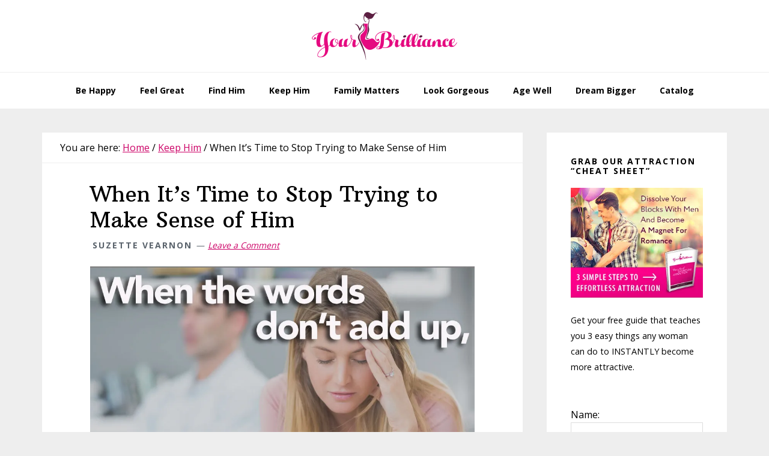

--- FILE ---
content_type: text/html; charset=UTF-8
request_url: https://yourbrilliance.com/make-sense-of-him/
body_size: 57886
content:
<!DOCTYPE html><html lang="en-US"><head ><meta charset="UTF-8" /><meta name="description" content="Being in a relationship with him is doing your head in. You can&#039;t figure him out. One day he loves you, the next day he&#039;s lashing out. Maybe it&#039;s time to ask a new question." /><meta name="keywords" content="codependency, codependent relationship, suzette vearnon, how to stop being codependent" /><meta name="viewport" content="width=device-width, initial-scale=1" /><title>When It&#8217;s Time to Stop Trying to Make Sense of Him | Your Brilliance</title><meta name='robots' content='max-image-preview:large' /><link rel='dns-prefetch' href='//stats.wp.com' /><link rel='dns-prefetch' href='//fonts.googleapis.com' /><link rel='dns-prefetch' href='//v0.wordpress.com' /><link rel='dns-prefetch' href='//jetpack.wordpress.com' /><link rel='dns-prefetch' href='//s0.wp.com' /><link rel='dns-prefetch' href='//public-api.wordpress.com' /><link rel='dns-prefetch' href='//0.gravatar.com' /><link rel='dns-prefetch' href='//1.gravatar.com' /><link rel='dns-prefetch' href='//2.gravatar.com' /><link rel='preconnect' href='//i0.wp.com' /><link rel="alternate" type="application/rss+xml" title="Your Brilliance &raquo; Feed" href="https://yourbrilliance.com/feed/" /><link rel="alternate" type="application/rss+xml" title="Your Brilliance &raquo; Comments Feed" href="https://yourbrilliance.com/comments/feed/" /><link rel="alternate" type="application/rss+xml" title="Your Brilliance &raquo; When It&#8217;s Time to Stop Trying to Make Sense of Him Comments Feed" href="https://yourbrilliance.com/make-sense-of-him/feed/" /><link rel="alternate" title="oEmbed (JSON)" type="application/json+oembed" href="https://yourbrilliance.com/wp-json/oembed/1.0/embed?url=https%3A%2F%2Fyourbrilliance.com%2Fmake-sense-of-him%2F" /><link rel="alternate" title="oEmbed (XML)" type="text/xml+oembed" href="https://yourbrilliance.com/wp-json/oembed/1.0/embed?url=https%3A%2F%2Fyourbrilliance.com%2Fmake-sense-of-him%2F&#038;format=xml" /><link rel="canonical" href="https://yourbrilliance.com/make-sense-of-him/" /><style id='wp-img-auto-sizes-contain-inline-css' type='text/css'>img:is([sizes=auto i],[sizes^="auto," i]){contain-intrinsic-size:3000px 1500px}
/*# sourceURL=wp-img-auto-sizes-contain-inline-css */</style><link rel='stylesheet' id='genesis-blocks-style-css-css' href='https://yourbrilliance.com/wp-content/cache/autoptimize/css/autoptimize_single_1c85fb853a400b4ce9ed8aef8f4aa44a.css?ver=1765748441' type='text/css' media='all' /><link rel='stylesheet' id='jetpack_related-posts-css' href='https://yourbrilliance.com/wp-content/cache/autoptimize/css/autoptimize_single_1aad49255938b135ec4f8b3ce93990bf.css?ver=20240116' type='text/css' media='all' /><link rel='stylesheet' id='wellness-pro-css' href='https://yourbrilliance.com/wp-content/cache/autoptimize/css/autoptimize_single_0b4172835b9b56d21077f5dc8bbf8e09.css?ver=1.1.2' type='text/css' media='all' /><style id='wellness-pro-inline-css' type='text/css'>a,
		.accent-color,
		.book-author .book-author-link:focus,
		.book-author .book-author-link:hover,
		.entry-header .entry-meta .entry-author-link:focus,
		.entry-header .entry-meta .entry-author-link:hover,
		.entry-title a:focus,
		.entry-title a:hover,
		.genesis-nav-menu .current-menu-item > a,
		.genesis-nav-menu .sub-menu .current-menu-item > a:focus,
		.genesis-nav-menu .sub-menu .current-menu-item > a:hover,
		.genesis-nav-menu a:focus,
		.genesis-nav-menu a:hover,
		.genesis-responsive-menu .genesis-nav-menu .menu-item a:focus,
		.genesis-responsive-menu .genesis-nav-menu .menu-item a:hover,
		.menu-toggle:hover,
		.menu-toggle:focus,
		.sub-menu-toggle:hover,
		.sub-menu-toggle:focus {
			color: #cc0066;
		}

		.archive-pagination .active a,
		.archive-pagination a:focus,
		.archive-pagination a:hover,
		.sidebar .enews-widget input[type="submit"] {
			background-color: #cc0066;
			color: #ffffff;
		}

		
/*# sourceURL=wellness-pro-inline-css */</style><style id='wp-emoji-styles-inline-css' type='text/css'>img.wp-smiley, img.emoji {
		display: inline !important;
		border: none !important;
		box-shadow: none !important;
		height: 1em !important;
		width: 1em !important;
		margin: 0 0.07em !important;
		vertical-align: -0.1em !important;
		background: none !important;
		padding: 0 !important;
	}
/*# sourceURL=wp-emoji-styles-inline-css */</style><style id='wp-block-library-inline-css' type='text/css'>:root{--wp-block-synced-color:#7a00df;--wp-block-synced-color--rgb:122,0,223;--wp-bound-block-color:var(--wp-block-synced-color);--wp-editor-canvas-background:#ddd;--wp-admin-theme-color:#007cba;--wp-admin-theme-color--rgb:0,124,186;--wp-admin-theme-color-darker-10:#006ba1;--wp-admin-theme-color-darker-10--rgb:0,107,160.5;--wp-admin-theme-color-darker-20:#005a87;--wp-admin-theme-color-darker-20--rgb:0,90,135;--wp-admin-border-width-focus:2px}@media (min-resolution:192dpi){:root{--wp-admin-border-width-focus:1.5px}}.wp-element-button{cursor:pointer}:root .has-very-light-gray-background-color{background-color:#eee}:root .has-very-dark-gray-background-color{background-color:#313131}:root .has-very-light-gray-color{color:#eee}:root .has-very-dark-gray-color{color:#313131}:root .has-vivid-green-cyan-to-vivid-cyan-blue-gradient-background{background:linear-gradient(135deg,#00d084,#0693e3)}:root .has-purple-crush-gradient-background{background:linear-gradient(135deg,#34e2e4,#4721fb 50%,#ab1dfe)}:root .has-hazy-dawn-gradient-background{background:linear-gradient(135deg,#faaca8,#dad0ec)}:root .has-subdued-olive-gradient-background{background:linear-gradient(135deg,#fafae1,#67a671)}:root .has-atomic-cream-gradient-background{background:linear-gradient(135deg,#fdd79a,#004a59)}:root .has-nightshade-gradient-background{background:linear-gradient(135deg,#330968,#31cdcf)}:root .has-midnight-gradient-background{background:linear-gradient(135deg,#020381,#2874fc)}:root{--wp--preset--font-size--normal:16px;--wp--preset--font-size--huge:42px}.has-regular-font-size{font-size:1em}.has-larger-font-size{font-size:2.625em}.has-normal-font-size{font-size:var(--wp--preset--font-size--normal)}.has-huge-font-size{font-size:var(--wp--preset--font-size--huge)}.has-text-align-center{text-align:center}.has-text-align-left{text-align:left}.has-text-align-right{text-align:right}.has-fit-text{white-space:nowrap!important}#end-resizable-editor-section{display:none}.aligncenter{clear:both}.items-justified-left{justify-content:flex-start}.items-justified-center{justify-content:center}.items-justified-right{justify-content:flex-end}.items-justified-space-between{justify-content:space-between}.screen-reader-text{border:0;clip-path:inset(50%);height:1px;margin:-1px;overflow:hidden;padding:0;position:absolute;width:1px;word-wrap:normal!important}.screen-reader-text:focus{background-color:#ddd;clip-path:none;color:#444;display:block;font-size:1em;height:auto;left:5px;line-height:normal;padding:15px 23px 14px;text-decoration:none;top:5px;width:auto;z-index:100000}html :where(.has-border-color){border-style:solid}html :where([style*=border-top-color]){border-top-style:solid}html :where([style*=border-right-color]){border-right-style:solid}html :where([style*=border-bottom-color]){border-bottom-style:solid}html :where([style*=border-left-color]){border-left-style:solid}html :where([style*=border-width]){border-style:solid}html :where([style*=border-top-width]){border-top-style:solid}html :where([style*=border-right-width]){border-right-style:solid}html :where([style*=border-bottom-width]){border-bottom-style:solid}html :where([style*=border-left-width]){border-left-style:solid}html :where(img[class*=wp-image-]){height:auto;max-width:100%}:where(figure){margin:0 0 1em}html :where(.is-position-sticky){--wp-admin--admin-bar--position-offset:var(--wp-admin--admin-bar--height,0px)}@media screen and (max-width:600px){html :where(.is-position-sticky){--wp-admin--admin-bar--position-offset:0px}}

/*# sourceURL=wp-block-library-inline-css */</style><style id='global-styles-inline-css' type='text/css'>:root{--wp--preset--aspect-ratio--square: 1;--wp--preset--aspect-ratio--4-3: 4/3;--wp--preset--aspect-ratio--3-4: 3/4;--wp--preset--aspect-ratio--3-2: 3/2;--wp--preset--aspect-ratio--2-3: 2/3;--wp--preset--aspect-ratio--16-9: 16/9;--wp--preset--aspect-ratio--9-16: 9/16;--wp--preset--color--black: #000000;--wp--preset--color--cyan-bluish-gray: #abb8c3;--wp--preset--color--white: #ffffff;--wp--preset--color--pale-pink: #f78da7;--wp--preset--color--vivid-red: #cf2e2e;--wp--preset--color--luminous-vivid-orange: #ff6900;--wp--preset--color--luminous-vivid-amber: #fcb900;--wp--preset--color--light-green-cyan: #7bdcb5;--wp--preset--color--vivid-green-cyan: #00d084;--wp--preset--color--pale-cyan-blue: #8ed1fc;--wp--preset--color--vivid-cyan-blue: #0693e3;--wp--preset--color--vivid-purple: #9b51e0;--wp--preset--gradient--vivid-cyan-blue-to-vivid-purple: linear-gradient(135deg,rgb(6,147,227) 0%,rgb(155,81,224) 100%);--wp--preset--gradient--light-green-cyan-to-vivid-green-cyan: linear-gradient(135deg,rgb(122,220,180) 0%,rgb(0,208,130) 100%);--wp--preset--gradient--luminous-vivid-amber-to-luminous-vivid-orange: linear-gradient(135deg,rgb(252,185,0) 0%,rgb(255,105,0) 100%);--wp--preset--gradient--luminous-vivid-orange-to-vivid-red: linear-gradient(135deg,rgb(255,105,0) 0%,rgb(207,46,46) 100%);--wp--preset--gradient--very-light-gray-to-cyan-bluish-gray: linear-gradient(135deg,rgb(238,238,238) 0%,rgb(169,184,195) 100%);--wp--preset--gradient--cool-to-warm-spectrum: linear-gradient(135deg,rgb(74,234,220) 0%,rgb(151,120,209) 20%,rgb(207,42,186) 40%,rgb(238,44,130) 60%,rgb(251,105,98) 80%,rgb(254,248,76) 100%);--wp--preset--gradient--blush-light-purple: linear-gradient(135deg,rgb(255,206,236) 0%,rgb(152,150,240) 100%);--wp--preset--gradient--blush-bordeaux: linear-gradient(135deg,rgb(254,205,165) 0%,rgb(254,45,45) 50%,rgb(107,0,62) 100%);--wp--preset--gradient--luminous-dusk: linear-gradient(135deg,rgb(255,203,112) 0%,rgb(199,81,192) 50%,rgb(65,88,208) 100%);--wp--preset--gradient--pale-ocean: linear-gradient(135deg,rgb(255,245,203) 0%,rgb(182,227,212) 50%,rgb(51,167,181) 100%);--wp--preset--gradient--electric-grass: linear-gradient(135deg,rgb(202,248,128) 0%,rgb(113,206,126) 100%);--wp--preset--gradient--midnight: linear-gradient(135deg,rgb(2,3,129) 0%,rgb(40,116,252) 100%);--wp--preset--font-size--small: 13px;--wp--preset--font-size--medium: 20px;--wp--preset--font-size--large: 36px;--wp--preset--font-size--x-large: 42px;--wp--preset--spacing--20: 0.44rem;--wp--preset--spacing--30: 0.67rem;--wp--preset--spacing--40: 1rem;--wp--preset--spacing--50: 1.5rem;--wp--preset--spacing--60: 2.25rem;--wp--preset--spacing--70: 3.38rem;--wp--preset--spacing--80: 5.06rem;--wp--preset--shadow--natural: 6px 6px 9px rgba(0, 0, 0, 0.2);--wp--preset--shadow--deep: 12px 12px 50px rgba(0, 0, 0, 0.4);--wp--preset--shadow--sharp: 6px 6px 0px rgba(0, 0, 0, 0.2);--wp--preset--shadow--outlined: 6px 6px 0px -3px rgb(255, 255, 255), 6px 6px rgb(0, 0, 0);--wp--preset--shadow--crisp: 6px 6px 0px rgb(0, 0, 0);}:where(.is-layout-flex){gap: 0.5em;}:where(.is-layout-grid){gap: 0.5em;}body .is-layout-flex{display: flex;}.is-layout-flex{flex-wrap: wrap;align-items: center;}.is-layout-flex > :is(*, div){margin: 0;}body .is-layout-grid{display: grid;}.is-layout-grid > :is(*, div){margin: 0;}:where(.wp-block-columns.is-layout-flex){gap: 2em;}:where(.wp-block-columns.is-layout-grid){gap: 2em;}:where(.wp-block-post-template.is-layout-flex){gap: 1.25em;}:where(.wp-block-post-template.is-layout-grid){gap: 1.25em;}.has-black-color{color: var(--wp--preset--color--black) !important;}.has-cyan-bluish-gray-color{color: var(--wp--preset--color--cyan-bluish-gray) !important;}.has-white-color{color: var(--wp--preset--color--white) !important;}.has-pale-pink-color{color: var(--wp--preset--color--pale-pink) !important;}.has-vivid-red-color{color: var(--wp--preset--color--vivid-red) !important;}.has-luminous-vivid-orange-color{color: var(--wp--preset--color--luminous-vivid-orange) !important;}.has-luminous-vivid-amber-color{color: var(--wp--preset--color--luminous-vivid-amber) !important;}.has-light-green-cyan-color{color: var(--wp--preset--color--light-green-cyan) !important;}.has-vivid-green-cyan-color{color: var(--wp--preset--color--vivid-green-cyan) !important;}.has-pale-cyan-blue-color{color: var(--wp--preset--color--pale-cyan-blue) !important;}.has-vivid-cyan-blue-color{color: var(--wp--preset--color--vivid-cyan-blue) !important;}.has-vivid-purple-color{color: var(--wp--preset--color--vivid-purple) !important;}.has-black-background-color{background-color: var(--wp--preset--color--black) !important;}.has-cyan-bluish-gray-background-color{background-color: var(--wp--preset--color--cyan-bluish-gray) !important;}.has-white-background-color{background-color: var(--wp--preset--color--white) !important;}.has-pale-pink-background-color{background-color: var(--wp--preset--color--pale-pink) !important;}.has-vivid-red-background-color{background-color: var(--wp--preset--color--vivid-red) !important;}.has-luminous-vivid-orange-background-color{background-color: var(--wp--preset--color--luminous-vivid-orange) !important;}.has-luminous-vivid-amber-background-color{background-color: var(--wp--preset--color--luminous-vivid-amber) !important;}.has-light-green-cyan-background-color{background-color: var(--wp--preset--color--light-green-cyan) !important;}.has-vivid-green-cyan-background-color{background-color: var(--wp--preset--color--vivid-green-cyan) !important;}.has-pale-cyan-blue-background-color{background-color: var(--wp--preset--color--pale-cyan-blue) !important;}.has-vivid-cyan-blue-background-color{background-color: var(--wp--preset--color--vivid-cyan-blue) !important;}.has-vivid-purple-background-color{background-color: var(--wp--preset--color--vivid-purple) !important;}.has-black-border-color{border-color: var(--wp--preset--color--black) !important;}.has-cyan-bluish-gray-border-color{border-color: var(--wp--preset--color--cyan-bluish-gray) !important;}.has-white-border-color{border-color: var(--wp--preset--color--white) !important;}.has-pale-pink-border-color{border-color: var(--wp--preset--color--pale-pink) !important;}.has-vivid-red-border-color{border-color: var(--wp--preset--color--vivid-red) !important;}.has-luminous-vivid-orange-border-color{border-color: var(--wp--preset--color--luminous-vivid-orange) !important;}.has-luminous-vivid-amber-border-color{border-color: var(--wp--preset--color--luminous-vivid-amber) !important;}.has-light-green-cyan-border-color{border-color: var(--wp--preset--color--light-green-cyan) !important;}.has-vivid-green-cyan-border-color{border-color: var(--wp--preset--color--vivid-green-cyan) !important;}.has-pale-cyan-blue-border-color{border-color: var(--wp--preset--color--pale-cyan-blue) !important;}.has-vivid-cyan-blue-border-color{border-color: var(--wp--preset--color--vivid-cyan-blue) !important;}.has-vivid-purple-border-color{border-color: var(--wp--preset--color--vivid-purple) !important;}.has-vivid-cyan-blue-to-vivid-purple-gradient-background{background: var(--wp--preset--gradient--vivid-cyan-blue-to-vivid-purple) !important;}.has-light-green-cyan-to-vivid-green-cyan-gradient-background{background: var(--wp--preset--gradient--light-green-cyan-to-vivid-green-cyan) !important;}.has-luminous-vivid-amber-to-luminous-vivid-orange-gradient-background{background: var(--wp--preset--gradient--luminous-vivid-amber-to-luminous-vivid-orange) !important;}.has-luminous-vivid-orange-to-vivid-red-gradient-background{background: var(--wp--preset--gradient--luminous-vivid-orange-to-vivid-red) !important;}.has-very-light-gray-to-cyan-bluish-gray-gradient-background{background: var(--wp--preset--gradient--very-light-gray-to-cyan-bluish-gray) !important;}.has-cool-to-warm-spectrum-gradient-background{background: var(--wp--preset--gradient--cool-to-warm-spectrum) !important;}.has-blush-light-purple-gradient-background{background: var(--wp--preset--gradient--blush-light-purple) !important;}.has-blush-bordeaux-gradient-background{background: var(--wp--preset--gradient--blush-bordeaux) !important;}.has-luminous-dusk-gradient-background{background: var(--wp--preset--gradient--luminous-dusk) !important;}.has-pale-ocean-gradient-background{background: var(--wp--preset--gradient--pale-ocean) !important;}.has-electric-grass-gradient-background{background: var(--wp--preset--gradient--electric-grass) !important;}.has-midnight-gradient-background{background: var(--wp--preset--gradient--midnight) !important;}.has-small-font-size{font-size: var(--wp--preset--font-size--small) !important;}.has-medium-font-size{font-size: var(--wp--preset--font-size--medium) !important;}.has-large-font-size{font-size: var(--wp--preset--font-size--large) !important;}.has-x-large-font-size{font-size: var(--wp--preset--font-size--x-large) !important;}
/*# sourceURL=global-styles-inline-css */</style><style id='classic-theme-styles-inline-css' type='text/css'>/*! This file is auto-generated */
.wp-block-button__link{color:#fff;background-color:#32373c;border-radius:9999px;box-shadow:none;text-decoration:none;padding:calc(.667em + 2px) calc(1.333em + 2px);font-size:1.125em}.wp-block-file__button{background:#32373c;color:#fff;text-decoration:none}
/*# sourceURL=/wp-includes/css/classic-themes.min.css */</style><link rel='stylesheet' id='ssa-upcoming-appointments-card-style-css' href='https://yourbrilliance.com/wp-content/cache/autoptimize/css/autoptimize_single_7910ff8d8529c81384d761ddaae5f232.css?ver=3.6.9.17' type='text/css' media='all' /><link rel='stylesheet' id='ssa-styles-css' href='https://yourbrilliance.com/wp-content/cache/autoptimize/css/autoptimize_single_bcffb89fb8660f064d68e249ad7631a9.css?ver=3.6.9.17' type='text/css' media='all' /><style id="wellness-fonts-css" media="all">/* latin-ext */
@font-face {
  font-family: 'Arbutus Slab';
  font-style: normal;
  font-weight: 400;
  font-display: swap;
  src: url(/fonts.gstatic.com/s/arbutusslab/v17/oY1Z8e7OuLXkJGbXtr5ba7ZlYqUcBFWVAFuI.woff2) format('woff2');
  unicode-range: U+0100-02BA, U+02BD-02C5, U+02C7-02CC, U+02CE-02D7, U+02DD-02FF, U+0304, U+0308, U+0329, U+1D00-1DBF, U+1E00-1E9F, U+1EF2-1EFF, U+2020, U+20A0-20AB, U+20AD-20C0, U+2113, U+2C60-2C7F, U+A720-A7FF;
}
/* latin */
@font-face {
  font-family: 'Arbutus Slab';
  font-style: normal;
  font-weight: 400;
  font-display: swap;
  src: url(/fonts.gstatic.com/s/arbutusslab/v17/oY1Z8e7OuLXkJGbXtr5ba7ZlbKUcBFWVAA.woff2) format('woff2');
  unicode-range: U+0000-00FF, U+0131, U+0152-0153, U+02BB-02BC, U+02C6, U+02DA, U+02DC, U+0304, U+0308, U+0329, U+2000-206F, U+20AC, U+2122, U+2191, U+2193, U+2212, U+2215, U+FEFF, U+FFFD;
}
/* cyrillic-ext */
@font-face {
  font-family: 'Open Sans';
  font-style: normal;
  font-weight: 400;
  font-stretch: 100%;
  font-display: swap;
  src: url(/fonts.gstatic.com/s/opensans/v44/memvYaGs126MiZpBA-UvWbX2vVnXBbObj2OVTSKmu0SC55K5gw.woff2) format('woff2');
  unicode-range: U+0460-052F, U+1C80-1C8A, U+20B4, U+2DE0-2DFF, U+A640-A69F, U+FE2E-FE2F;
}
/* cyrillic */
@font-face {
  font-family: 'Open Sans';
  font-style: normal;
  font-weight: 400;
  font-stretch: 100%;
  font-display: swap;
  src: url(/fonts.gstatic.com/s/opensans/v44/memvYaGs126MiZpBA-UvWbX2vVnXBbObj2OVTSumu0SC55K5gw.woff2) format('woff2');
  unicode-range: U+0301, U+0400-045F, U+0490-0491, U+04B0-04B1, U+2116;
}
/* greek-ext */
@font-face {
  font-family: 'Open Sans';
  font-style: normal;
  font-weight: 400;
  font-stretch: 100%;
  font-display: swap;
  src: url(/fonts.gstatic.com/s/opensans/v44/memvYaGs126MiZpBA-UvWbX2vVnXBbObj2OVTSOmu0SC55K5gw.woff2) format('woff2');
  unicode-range: U+1F00-1FFF;
}
/* greek */
@font-face {
  font-family: 'Open Sans';
  font-style: normal;
  font-weight: 400;
  font-stretch: 100%;
  font-display: swap;
  src: url(/fonts.gstatic.com/s/opensans/v44/memvYaGs126MiZpBA-UvWbX2vVnXBbObj2OVTSymu0SC55K5gw.woff2) format('woff2');
  unicode-range: U+0370-0377, U+037A-037F, U+0384-038A, U+038C, U+038E-03A1, U+03A3-03FF;
}
/* hebrew */
@font-face {
  font-family: 'Open Sans';
  font-style: normal;
  font-weight: 400;
  font-stretch: 100%;
  font-display: swap;
  src: url(/fonts.gstatic.com/s/opensans/v44/memvYaGs126MiZpBA-UvWbX2vVnXBbObj2OVTS2mu0SC55K5gw.woff2) format('woff2');
  unicode-range: U+0307-0308, U+0590-05FF, U+200C-2010, U+20AA, U+25CC, U+FB1D-FB4F;
}
/* math */
@font-face {
  font-family: 'Open Sans';
  font-style: normal;
  font-weight: 400;
  font-stretch: 100%;
  font-display: swap;
  src: url(/fonts.gstatic.com/s/opensans/v44/memvYaGs126MiZpBA-UvWbX2vVnXBbObj2OVTVOmu0SC55K5gw.woff2) format('woff2');
  unicode-range: U+0302-0303, U+0305, U+0307-0308, U+0310, U+0312, U+0315, U+031A, U+0326-0327, U+032C, U+032F-0330, U+0332-0333, U+0338, U+033A, U+0346, U+034D, U+0391-03A1, U+03A3-03A9, U+03B1-03C9, U+03D1, U+03D5-03D6, U+03F0-03F1, U+03F4-03F5, U+2016-2017, U+2034-2038, U+203C, U+2040, U+2043, U+2047, U+2050, U+2057, U+205F, U+2070-2071, U+2074-208E, U+2090-209C, U+20D0-20DC, U+20E1, U+20E5-20EF, U+2100-2112, U+2114-2115, U+2117-2121, U+2123-214F, U+2190, U+2192, U+2194-21AE, U+21B0-21E5, U+21F1-21F2, U+21F4-2211, U+2213-2214, U+2216-22FF, U+2308-230B, U+2310, U+2319, U+231C-2321, U+2336-237A, U+237C, U+2395, U+239B-23B7, U+23D0, U+23DC-23E1, U+2474-2475, U+25AF, U+25B3, U+25B7, U+25BD, U+25C1, U+25CA, U+25CC, U+25FB, U+266D-266F, U+27C0-27FF, U+2900-2AFF, U+2B0E-2B11, U+2B30-2B4C, U+2BFE, U+3030, U+FF5B, U+FF5D, U+1D400-1D7FF, U+1EE00-1EEFF;
}
/* symbols */
@font-face {
  font-family: 'Open Sans';
  font-style: normal;
  font-weight: 400;
  font-stretch: 100%;
  font-display: swap;
  src: url(/fonts.gstatic.com/s/opensans/v44/memvYaGs126MiZpBA-UvWbX2vVnXBbObj2OVTUGmu0SC55K5gw.woff2) format('woff2');
  unicode-range: U+0001-000C, U+000E-001F, U+007F-009F, U+20DD-20E0, U+20E2-20E4, U+2150-218F, U+2190, U+2192, U+2194-2199, U+21AF, U+21E6-21F0, U+21F3, U+2218-2219, U+2299, U+22C4-22C6, U+2300-243F, U+2440-244A, U+2460-24FF, U+25A0-27BF, U+2800-28FF, U+2921-2922, U+2981, U+29BF, U+29EB, U+2B00-2BFF, U+4DC0-4DFF, U+FFF9-FFFB, U+10140-1018E, U+10190-1019C, U+101A0, U+101D0-101FD, U+102E0-102FB, U+10E60-10E7E, U+1D2C0-1D2D3, U+1D2E0-1D37F, U+1F000-1F0FF, U+1F100-1F1AD, U+1F1E6-1F1FF, U+1F30D-1F30F, U+1F315, U+1F31C, U+1F31E, U+1F320-1F32C, U+1F336, U+1F378, U+1F37D, U+1F382, U+1F393-1F39F, U+1F3A7-1F3A8, U+1F3AC-1F3AF, U+1F3C2, U+1F3C4-1F3C6, U+1F3CA-1F3CE, U+1F3D4-1F3E0, U+1F3ED, U+1F3F1-1F3F3, U+1F3F5-1F3F7, U+1F408, U+1F415, U+1F41F, U+1F426, U+1F43F, U+1F441-1F442, U+1F444, U+1F446-1F449, U+1F44C-1F44E, U+1F453, U+1F46A, U+1F47D, U+1F4A3, U+1F4B0, U+1F4B3, U+1F4B9, U+1F4BB, U+1F4BF, U+1F4C8-1F4CB, U+1F4D6, U+1F4DA, U+1F4DF, U+1F4E3-1F4E6, U+1F4EA-1F4ED, U+1F4F7, U+1F4F9-1F4FB, U+1F4FD-1F4FE, U+1F503, U+1F507-1F50B, U+1F50D, U+1F512-1F513, U+1F53E-1F54A, U+1F54F-1F5FA, U+1F610, U+1F650-1F67F, U+1F687, U+1F68D, U+1F691, U+1F694, U+1F698, U+1F6AD, U+1F6B2, U+1F6B9-1F6BA, U+1F6BC, U+1F6C6-1F6CF, U+1F6D3-1F6D7, U+1F6E0-1F6EA, U+1F6F0-1F6F3, U+1F6F7-1F6FC, U+1F700-1F7FF, U+1F800-1F80B, U+1F810-1F847, U+1F850-1F859, U+1F860-1F887, U+1F890-1F8AD, U+1F8B0-1F8BB, U+1F8C0-1F8C1, U+1F900-1F90B, U+1F93B, U+1F946, U+1F984, U+1F996, U+1F9E9, U+1FA00-1FA6F, U+1FA70-1FA7C, U+1FA80-1FA89, U+1FA8F-1FAC6, U+1FACE-1FADC, U+1FADF-1FAE9, U+1FAF0-1FAF8, U+1FB00-1FBFF;
}
/* vietnamese */
@font-face {
  font-family: 'Open Sans';
  font-style: normal;
  font-weight: 400;
  font-stretch: 100%;
  font-display: swap;
  src: url(/fonts.gstatic.com/s/opensans/v44/memvYaGs126MiZpBA-UvWbX2vVnXBbObj2OVTSCmu0SC55K5gw.woff2) format('woff2');
  unicode-range: U+0102-0103, U+0110-0111, U+0128-0129, U+0168-0169, U+01A0-01A1, U+01AF-01B0, U+0300-0301, U+0303-0304, U+0308-0309, U+0323, U+0329, U+1EA0-1EF9, U+20AB;
}
/* latin-ext */
@font-face {
  font-family: 'Open Sans';
  font-style: normal;
  font-weight: 400;
  font-stretch: 100%;
  font-display: swap;
  src: url(/fonts.gstatic.com/s/opensans/v44/memvYaGs126MiZpBA-UvWbX2vVnXBbObj2OVTSGmu0SC55K5gw.woff2) format('woff2');
  unicode-range: U+0100-02BA, U+02BD-02C5, U+02C7-02CC, U+02CE-02D7, U+02DD-02FF, U+0304, U+0308, U+0329, U+1D00-1DBF, U+1E00-1E9F, U+1EF2-1EFF, U+2020, U+20A0-20AB, U+20AD-20C0, U+2113, U+2C60-2C7F, U+A720-A7FF;
}
/* latin */
@font-face {
  font-family: 'Open Sans';
  font-style: normal;
  font-weight: 400;
  font-stretch: 100%;
  font-display: swap;
  src: url(/fonts.gstatic.com/s/opensans/v44/memvYaGs126MiZpBA-UvWbX2vVnXBbObj2OVTS-mu0SC55I.woff2) format('woff2');
  unicode-range: U+0000-00FF, U+0131, U+0152-0153, U+02BB-02BC, U+02C6, U+02DA, U+02DC, U+0304, U+0308, U+0329, U+2000-206F, U+20AC, U+2122, U+2191, U+2193, U+2212, U+2215, U+FEFF, U+FFFD;
}
/* cyrillic-ext */
@font-face {
  font-family: 'Open Sans';
  font-style: normal;
  font-weight: 700;
  font-stretch: 100%;
  font-display: swap;
  src: url(/fonts.gstatic.com/s/opensans/v44/memvYaGs126MiZpBA-UvWbX2vVnXBbObj2OVTSKmu0SC55K5gw.woff2) format('woff2');
  unicode-range: U+0460-052F, U+1C80-1C8A, U+20B4, U+2DE0-2DFF, U+A640-A69F, U+FE2E-FE2F;
}
/* cyrillic */
@font-face {
  font-family: 'Open Sans';
  font-style: normal;
  font-weight: 700;
  font-stretch: 100%;
  font-display: swap;
  src: url(/fonts.gstatic.com/s/opensans/v44/memvYaGs126MiZpBA-UvWbX2vVnXBbObj2OVTSumu0SC55K5gw.woff2) format('woff2');
  unicode-range: U+0301, U+0400-045F, U+0490-0491, U+04B0-04B1, U+2116;
}
/* greek-ext */
@font-face {
  font-family: 'Open Sans';
  font-style: normal;
  font-weight: 700;
  font-stretch: 100%;
  font-display: swap;
  src: url(/fonts.gstatic.com/s/opensans/v44/memvYaGs126MiZpBA-UvWbX2vVnXBbObj2OVTSOmu0SC55K5gw.woff2) format('woff2');
  unicode-range: U+1F00-1FFF;
}
/* greek */
@font-face {
  font-family: 'Open Sans';
  font-style: normal;
  font-weight: 700;
  font-stretch: 100%;
  font-display: swap;
  src: url(/fonts.gstatic.com/s/opensans/v44/memvYaGs126MiZpBA-UvWbX2vVnXBbObj2OVTSymu0SC55K5gw.woff2) format('woff2');
  unicode-range: U+0370-0377, U+037A-037F, U+0384-038A, U+038C, U+038E-03A1, U+03A3-03FF;
}
/* hebrew */
@font-face {
  font-family: 'Open Sans';
  font-style: normal;
  font-weight: 700;
  font-stretch: 100%;
  font-display: swap;
  src: url(/fonts.gstatic.com/s/opensans/v44/memvYaGs126MiZpBA-UvWbX2vVnXBbObj2OVTS2mu0SC55K5gw.woff2) format('woff2');
  unicode-range: U+0307-0308, U+0590-05FF, U+200C-2010, U+20AA, U+25CC, U+FB1D-FB4F;
}
/* math */
@font-face {
  font-family: 'Open Sans';
  font-style: normal;
  font-weight: 700;
  font-stretch: 100%;
  font-display: swap;
  src: url(/fonts.gstatic.com/s/opensans/v44/memvYaGs126MiZpBA-UvWbX2vVnXBbObj2OVTVOmu0SC55K5gw.woff2) format('woff2');
  unicode-range: U+0302-0303, U+0305, U+0307-0308, U+0310, U+0312, U+0315, U+031A, U+0326-0327, U+032C, U+032F-0330, U+0332-0333, U+0338, U+033A, U+0346, U+034D, U+0391-03A1, U+03A3-03A9, U+03B1-03C9, U+03D1, U+03D5-03D6, U+03F0-03F1, U+03F4-03F5, U+2016-2017, U+2034-2038, U+203C, U+2040, U+2043, U+2047, U+2050, U+2057, U+205F, U+2070-2071, U+2074-208E, U+2090-209C, U+20D0-20DC, U+20E1, U+20E5-20EF, U+2100-2112, U+2114-2115, U+2117-2121, U+2123-214F, U+2190, U+2192, U+2194-21AE, U+21B0-21E5, U+21F1-21F2, U+21F4-2211, U+2213-2214, U+2216-22FF, U+2308-230B, U+2310, U+2319, U+231C-2321, U+2336-237A, U+237C, U+2395, U+239B-23B7, U+23D0, U+23DC-23E1, U+2474-2475, U+25AF, U+25B3, U+25B7, U+25BD, U+25C1, U+25CA, U+25CC, U+25FB, U+266D-266F, U+27C0-27FF, U+2900-2AFF, U+2B0E-2B11, U+2B30-2B4C, U+2BFE, U+3030, U+FF5B, U+FF5D, U+1D400-1D7FF, U+1EE00-1EEFF;
}
/* symbols */
@font-face {
  font-family: 'Open Sans';
  font-style: normal;
  font-weight: 700;
  font-stretch: 100%;
  font-display: swap;
  src: url(/fonts.gstatic.com/s/opensans/v44/memvYaGs126MiZpBA-UvWbX2vVnXBbObj2OVTUGmu0SC55K5gw.woff2) format('woff2');
  unicode-range: U+0001-000C, U+000E-001F, U+007F-009F, U+20DD-20E0, U+20E2-20E4, U+2150-218F, U+2190, U+2192, U+2194-2199, U+21AF, U+21E6-21F0, U+21F3, U+2218-2219, U+2299, U+22C4-22C6, U+2300-243F, U+2440-244A, U+2460-24FF, U+25A0-27BF, U+2800-28FF, U+2921-2922, U+2981, U+29BF, U+29EB, U+2B00-2BFF, U+4DC0-4DFF, U+FFF9-FFFB, U+10140-1018E, U+10190-1019C, U+101A0, U+101D0-101FD, U+102E0-102FB, U+10E60-10E7E, U+1D2C0-1D2D3, U+1D2E0-1D37F, U+1F000-1F0FF, U+1F100-1F1AD, U+1F1E6-1F1FF, U+1F30D-1F30F, U+1F315, U+1F31C, U+1F31E, U+1F320-1F32C, U+1F336, U+1F378, U+1F37D, U+1F382, U+1F393-1F39F, U+1F3A7-1F3A8, U+1F3AC-1F3AF, U+1F3C2, U+1F3C4-1F3C6, U+1F3CA-1F3CE, U+1F3D4-1F3E0, U+1F3ED, U+1F3F1-1F3F3, U+1F3F5-1F3F7, U+1F408, U+1F415, U+1F41F, U+1F426, U+1F43F, U+1F441-1F442, U+1F444, U+1F446-1F449, U+1F44C-1F44E, U+1F453, U+1F46A, U+1F47D, U+1F4A3, U+1F4B0, U+1F4B3, U+1F4B9, U+1F4BB, U+1F4BF, U+1F4C8-1F4CB, U+1F4D6, U+1F4DA, U+1F4DF, U+1F4E3-1F4E6, U+1F4EA-1F4ED, U+1F4F7, U+1F4F9-1F4FB, U+1F4FD-1F4FE, U+1F503, U+1F507-1F50B, U+1F50D, U+1F512-1F513, U+1F53E-1F54A, U+1F54F-1F5FA, U+1F610, U+1F650-1F67F, U+1F687, U+1F68D, U+1F691, U+1F694, U+1F698, U+1F6AD, U+1F6B2, U+1F6B9-1F6BA, U+1F6BC, U+1F6C6-1F6CF, U+1F6D3-1F6D7, U+1F6E0-1F6EA, U+1F6F0-1F6F3, U+1F6F7-1F6FC, U+1F700-1F7FF, U+1F800-1F80B, U+1F810-1F847, U+1F850-1F859, U+1F860-1F887, U+1F890-1F8AD, U+1F8B0-1F8BB, U+1F8C0-1F8C1, U+1F900-1F90B, U+1F93B, U+1F946, U+1F984, U+1F996, U+1F9E9, U+1FA00-1FA6F, U+1FA70-1FA7C, U+1FA80-1FA89, U+1FA8F-1FAC6, U+1FACE-1FADC, U+1FADF-1FAE9, U+1FAF0-1FAF8, U+1FB00-1FBFF;
}
/* vietnamese */
@font-face {
  font-family: 'Open Sans';
  font-style: normal;
  font-weight: 700;
  font-stretch: 100%;
  font-display: swap;
  src: url(/fonts.gstatic.com/s/opensans/v44/memvYaGs126MiZpBA-UvWbX2vVnXBbObj2OVTSCmu0SC55K5gw.woff2) format('woff2');
  unicode-range: U+0102-0103, U+0110-0111, U+0128-0129, U+0168-0169, U+01A0-01A1, U+01AF-01B0, U+0300-0301, U+0303-0304, U+0308-0309, U+0323, U+0329, U+1EA0-1EF9, U+20AB;
}
/* latin-ext */
@font-face {
  font-family: 'Open Sans';
  font-style: normal;
  font-weight: 700;
  font-stretch: 100%;
  font-display: swap;
  src: url(/fonts.gstatic.com/s/opensans/v44/memvYaGs126MiZpBA-UvWbX2vVnXBbObj2OVTSGmu0SC55K5gw.woff2) format('woff2');
  unicode-range: U+0100-02BA, U+02BD-02C5, U+02C7-02CC, U+02CE-02D7, U+02DD-02FF, U+0304, U+0308, U+0329, U+1D00-1DBF, U+1E00-1E9F, U+1EF2-1EFF, U+2020, U+20A0-20AB, U+20AD-20C0, U+2113, U+2C60-2C7F, U+A720-A7FF;
}
/* latin */
@font-face {
  font-family: 'Open Sans';
  font-style: normal;
  font-weight: 700;
  font-stretch: 100%;
  font-display: swap;
  src: url(/fonts.gstatic.com/s/opensans/v44/memvYaGs126MiZpBA-UvWbX2vVnXBbObj2OVTS-mu0SC55I.woff2) format('woff2');
  unicode-range: U+0000-00FF, U+0131, U+0152-0153, U+02BB-02BC, U+02C6, U+02DA, U+02DC, U+0304, U+0308, U+0329, U+2000-206F, U+20AC, U+2122, U+2191, U+2193, U+2212, U+2215, U+FEFF, U+FFFD;
}
</style><link rel='stylesheet' id='dashicons-css' href='https://yourbrilliance.com/wp-includes/css/dashicons.min.css?ver=6.9' type='text/css' media='all' /><link rel='stylesheet' id='sharedaddy-css' href='https://yourbrilliance.com/wp-content/cache/autoptimize/css/autoptimize_single_082b32bdcdd061b3a1b9b543a6429820.css?ver=15.4' type='text/css' media='all' /><link rel='stylesheet' id='social-logos-css' href='https://yourbrilliance.com/wp-content/plugins/jetpack/_inc/social-logos/social-logos.min.css?ver=15.4' type='text/css' media='all' /> <script defer id="jetpack_related-posts-js-extra" src="[data-uri]"></script> <script defer type="text/javascript" src="https://yourbrilliance.com/wp-content/plugins/jetpack/_inc/build/related-posts/related-posts.min.js?ver=20240116" id="jetpack_related-posts-js"></script> <script defer type="text/javascript" src="https://yourbrilliance.com/wp-includes/js/jquery/jquery.min.js?ver=3.7.1" id="jquery-core-js"></script> <script defer type="text/javascript" src="https://yourbrilliance.com/wp-includes/js/jquery/jquery-migrate.min.js?ver=3.4.1" id="jquery-migrate-js"></script> <link rel="https://api.w.org/" href="https://yourbrilliance.com/wp-json/" /><link rel="alternate" title="JSON" type="application/json" href="https://yourbrilliance.com/wp-json/wp/v2/posts/3058" /><link rel="EditURI" type="application/rsd+xml" title="RSD" href="https://yourbrilliance.com/xmlrpc.php?rsd" /><style>img#wpstats{display:none}</style> <script defer src="[data-uri]"></script> <meta name="p:domain_verify" content="5ca94ce460f54724ba0c813c4d7600e3"/><style type="text/css">.site-title a { background: url(https://yourbrilliance.com/wp-content/uploads/2017/06/your-brilliance-logo.png) no-repeat !important; }</style><meta property="og:type" content="article" /><meta property="og:title" content="When It&#8217;s Time to Stop Trying to Make Sense of Him" /><meta property="og:url" content="https://yourbrilliance.com/make-sense-of-him/" /><meta property="og:description" content="His story doesn&#8217;t add up. His behavior doesn&#8217;t line up with his words. He won&#8217;t give you the answer you want or the closure you need. No one would ever try to connect dots that ar…" /><meta property="article:published_time" content="2018-02-23T07:24:09+00:00" /><meta property="article:modified_time" content="2018-03-07T22:38:07+00:00" /><meta property="og:site_name" content="Your Brilliance" /><meta property="og:image" content="https://i0.wp.com/yourbrilliance.com/wp-content/uploads/2018/02/doesnt-make-sense.jpg?fit=1000%2C800&#038;ssl=1" /><meta property="og:image:width" content="1000" /><meta property="og:image:height" content="800" /><meta property="og:image:alt" content="When the words don&#039;t add up" /><meta property="og:locale" content="en_US" /><meta name="twitter:site" content="@yourbrilliance1" /><meta name="twitter:text:title" content="When It&#8217;s Time to Stop Trying to Make Sense of Him" /><meta name="twitter:image" content="https://i0.wp.com/yourbrilliance.com/wp-content/uploads/2018/02/doesnt-make-sense.jpg?fit=1000%2C800&#038;ssl=1&#038;w=640" /><meta name="twitter:image:alt" content="When the words don&#039;t add up" /><meta name="twitter:card" content="summary_large_image" /><link rel="icon" href="https://i0.wp.com/yourbrilliance.com/wp-content/uploads/2018/06/cropped-ybicon512.png?fit=32%2C32&#038;ssl=1" sizes="32x32" /><link rel="icon" href="https://i0.wp.com/yourbrilliance.com/wp-content/uploads/2018/06/cropped-ybicon512.png?fit=192%2C192&#038;ssl=1" sizes="192x192" /><link rel="apple-touch-icon" href="https://i0.wp.com/yourbrilliance.com/wp-content/uploads/2018/06/cropped-ybicon512.png?fit=180%2C180&#038;ssl=1" /><meta name="msapplication-TileImage" content="https://i0.wp.com/yourbrilliance.com/wp-content/uploads/2018/06/cropped-ybicon512.png?fit=270%2C270&#038;ssl=1" /><style type="text/css" id="wp-custom-css">.highlight {
	padding:40px;
}

/* Code blocks inside content: black text on light gray */
.entry-content code {
    background-color: #eeeeee !important; /* light gray background */
    color: #000 !important;               /* black text */
    padding: 2px 4px;                     /* optional: small padding for readability */
    border-radius: 3px;                    /* optional: subtle rounded corners */
    font-family: monospace, monospace;    /* keep monospace font */
    font-size: 0.95em;                     /* slightly smaller than normal text */
}
/* --------------------------- */
/* Make the top container almost full-width */
.my-full-block {
  width: calc(100% + 32px); /* slightly wider than default content */
  max-width: none !important; /* override theme max width */
  margin-left: -16px;         /* pull to left edge */
  margin-right: -16px;        /* pull to right edge */
  box-sizing: border-box;
  padding-left: 8px;          /* sliver of white inside left */
  padding-right: 8px;         /* sliver of white inside right */
  background-color: #eeeeee !important;
}

/* Restore spacing for headings inside this block only */
.my-full-block h2,
.my-full-block h3 {
  margin-top: 24px;     
  margin-bottom: 24px;  
}

/* Buttons inside this block */
.my-full-block .wp-block-buttons {
  display: flex;
  flex-direction: column;
  gap: 24px;
}
.my-full-block .wp-block-button {
  margin-bottom: 0; /* gap controls spacing */
}

/* Optional: tablet layout with 2 columns */
@media (max-width: 900px) and (min-width: 601px) {
  .my-full-block .stk-grid-inner {
    grid-template-columns: repeat(2, 1fr);
  }
}

/* Mobile: stack grid items one by one */
@media (max-width: 600px) {
  .my-full-block .stk-grid-inner {
    grid-template-columns: 1fr !important;
    width: 100% !important;
    max-width: 100% !important;
    gap: 16px !important;
  }

  .my-full-block .stk-grid-inner > * {
    width: 100% !important;
  }
}
/* ---- SYSTEM-WIDE VERTICAL RHYTHM ---- */

/* Headings: tighter */
.entry-content h1,
.entry-content h2,
.entry-content h3,
.entry-content h4 {
	  margin-top: 1em;    /* space above the heading */
  margin-bottom: 0.8em; /* space below the heading */
}

/* Paragraphs: more breathing room */
.entry-content p {
  margin-bottom: 1.2em;
}

/* Buttons: clear separation */
.entry-content .wp-block-button {
  margin-top: 1.2em;
  margin-bottom: 1.5em;
}
.block-indent {
  padding-left: 20px;
  border-left: 3px solid #eeeeee; /* subtle vertical bar on left */
  margin-left: 0;
  margin-bottom: 1.2em;
  padding-top: 0.2em;
  padding-bottom: 0.2em;
}</style><link rel='stylesheet' id='jetpack-top-posts-widget-css' href='https://yourbrilliance.com/wp-content/cache/autoptimize/css/autoptimize_single_7dd1a35faeaa6aec6e3053ab957688a1.css?ver=20141013' type='text/css' media='all' /><link rel='stylesheet' id='genericons-css' href='https://yourbrilliance.com/wp-content/cache/autoptimize/css/autoptimize_single_6caff7e9361823e3f5f93c9672c2670d.css?ver=3.1' type='text/css' media='all' /><link rel='stylesheet' id='jetpack_social_media_icons_widget-css' href='https://yourbrilliance.com/wp-content/cache/autoptimize/css/autoptimize_single_2012b826d60b2dfc0a093d49e82b5611.css?ver=20150602' type='text/css' media='all' /></head><body class="wp-singular post-template-default single single-post postid-3058 single-format-standard wp-theme-genesis wp-child-theme-wellness-pro stk-has-block-style-inheritance custom-header header-image header-full-width content-sidebar genesis-breadcrumbs-visible" itemscope itemtype="https://schema.org/WebPage"><div class="site-container"><ul class="genesis-skip-link"><li><a href="#genesis-nav-primary" class="screen-reader-shortcut"> Skip to primary navigation</a></li><li><a href="#genesis-content" class="screen-reader-shortcut"> Skip to main content</a></li><li><a href="#genesis-sidebar-primary" class="screen-reader-shortcut"> Skip to primary sidebar</a></li><li><a href="#footer" class="screen-reader-shortcut"> Skip to footer</a></li></ul><header class="site-header" itemscope itemtype="https://schema.org/WPHeader"><div class="wrap"><div class="title-area"><p class="site-title" itemprop="headline"><a href="https://yourbrilliance.com/">Your Brilliance</a></p><p class="site-description" itemprop="description">Your brilliant life starts now</p></div></div></header><nav class="nav-primary" aria-label="Main" itemscope itemtype="https://schema.org/SiteNavigationElement" id="genesis-nav-primary"><div class="wrap"><ul id="menu-top-nav" class="menu genesis-nav-menu menu-primary js-superfish"><li id="menu-item-246" class="menu-item menu-item-type-taxonomy menu-item-object-category menu-item-246"><a href="https://yourbrilliance.com/category/happiness/" itemprop="url"><span itemprop="name">Be Happy</span></a></li><li id="menu-item-247" class="menu-item menu-item-type-taxonomy menu-item-object-category menu-item-247"><a href="https://yourbrilliance.com/category/health/" itemprop="url"><span itemprop="name">Feel Great</span></a></li><li id="menu-item-248" class="menu-item menu-item-type-taxonomy menu-item-object-category menu-item-248"><a href="https://yourbrilliance.com/category/dating/" itemprop="url"><span itemprop="name">Find Him</span></a></li><li id="menu-item-244" class="menu-item menu-item-type-taxonomy menu-item-object-category current-post-ancestor current-menu-parent current-post-parent menu-item-244"><a href="https://yourbrilliance.com/category/relationships/" itemprop="url"><span itemprop="name">Keep Him</span></a></li><li id="menu-item-5559" class="menu-item menu-item-type-taxonomy menu-item-object-category menu-item-5559"><a href="https://yourbrilliance.com/category/family/" itemprop="url"><span itemprop="name">Family Matters</span></a></li><li id="menu-item-245" class="menu-item menu-item-type-taxonomy menu-item-object-category menu-item-245"><a href="https://yourbrilliance.com/category/beauty/" itemprop="url"><span itemprop="name">Look Gorgeous</span></a></li><li id="menu-item-479" class="menu-item menu-item-type-taxonomy menu-item-object-category menu-item-479"><a href="https://yourbrilliance.com/category/antiaging/" itemprop="url"><span itemprop="name">Age Well</span></a></li><li id="menu-item-4481" class="menu-item menu-item-type-taxonomy menu-item-object-category menu-item-4481"><a href="https://yourbrilliance.com/category/career/" itemprop="url"><span itemprop="name">Dream Bigger</span></a></li><li id="menu-item-6261" class="menu-item menu-item-type-post_type menu-item-object-page menu-item-6261"><a href="https://yourbrilliance.com/catalog/" itemprop="url"><span itemprop="name">Catalog</span></a></li></ul></div></nav><div class="site-inner"><div class="content-sidebar-wrap"><main class="content" id="genesis-content"><div class="breadcrumb" itemscope itemtype="https://schema.org/BreadcrumbList">You are here: <span class="breadcrumb-link-wrap" itemprop="itemListElement" itemscope itemtype="https://schema.org/ListItem"><a class="breadcrumb-link" href="https://yourbrilliance.com/" itemprop="item"><span class="breadcrumb-link-text-wrap" itemprop="name">Home</span></a><meta itemprop="position" content="1"></span> <span aria-label="breadcrumb separator">/</span> <span class="breadcrumb-link-wrap" itemprop="itemListElement" itemscope itemtype="https://schema.org/ListItem"><a class="breadcrumb-link" href="https://yourbrilliance.com/category/relationships/" itemprop="item"><span class="breadcrumb-link-text-wrap" itemprop="name">Keep Him</span></a><meta itemprop="position" content="2"></span> <span aria-label="breadcrumb separator">/</span> When It&#8217;s Time to Stop Trying to Make Sense of Him</div><article class="post-3058 post type-post status-publish format-standard has-post-thumbnail category-relationships tag-betrayal tag-relationships tag-understanding-men entry" aria-label="When It&#8217;s Time to Stop Trying to Make Sense of Him" itemscope itemtype="https://schema.org/CreativeWork"><header class="entry-header"><h1 class="entry-title" itemprop="headline">When It&#8217;s Time to Stop Trying to Make Sense of Him</h1><p class="entry-meta"><span class="entry-author" itemprop="author" itemscope itemtype="https://schema.org/Person"><a href="https://yourbrilliance.com/author/svearnon/" class="entry-author-link" rel="author" itemprop="url"><span class="entry-author-name" itemprop="name">Suzette Vearnon</span></a></span> <span class="entry-comments-link"><a href="https://yourbrilliance.com/make-sense-of-him/#respond">Leave a Comment</a></span></p></header><div class="entry-content" itemprop="text"><div class="featured-image"><noscript><img width="1000" height="800" src="https://i0.wp.com/yourbrilliance.com/wp-content/uploads/2018/02/doesnt-make-sense.jpg?resize=1000%2C800&amp;ssl=1" class="aligncenter" alt="When It&#8217;s Time to Stop Trying to Make Sense of Him" decoding="async" srcset="https://i0.wp.com/yourbrilliance.com/wp-content/uploads/2018/02/doesnt-make-sense.jpg?w=1000&amp;ssl=1 1000w, https://i0.wp.com/yourbrilliance.com/wp-content/uploads/2018/02/doesnt-make-sense.jpg?resize=300%2C240&amp;ssl=1 300w, https://i0.wp.com/yourbrilliance.com/wp-content/uploads/2018/02/doesnt-make-sense.jpg?resize=768%2C614&amp;ssl=1 768w" sizes="(max-width: 1000px) 100vw, 1000px" /></noscript><img width="1000" height="800" src='data:image/svg+xml,%3Csvg%20xmlns=%22http://www.w3.org/2000/svg%22%20viewBox=%220%200%201000%20800%22%3E%3C/svg%3E' data-src="https://i0.wp.com/yourbrilliance.com/wp-content/uploads/2018/02/doesnt-make-sense.jpg?resize=1000%2C800&amp;ssl=1" class="lazyload aligncenter" alt="When It&#8217;s Time to Stop Trying to Make Sense of Him" decoding="async" data-srcset="https://i0.wp.com/yourbrilliance.com/wp-content/uploads/2018/02/doesnt-make-sense.jpg?w=1000&amp;ssl=1 1000w, https://i0.wp.com/yourbrilliance.com/wp-content/uploads/2018/02/doesnt-make-sense.jpg?resize=300%2C240&amp;ssl=1 300w, https://i0.wp.com/yourbrilliance.com/wp-content/uploads/2018/02/doesnt-make-sense.jpg?resize=768%2C614&amp;ssl=1 768w" data-sizes="(max-width: 1000px) 100vw, 1000px" /></div><div class='code-block code-block-3' style='margin: 8px 0; clear: both;'><div style='background-color:#eeffee;border: 1px solid #000000;padding:10px;'> <strong>Want to steal the secrets of the bad girl?<br /> <a href='https://yourbrilliance.com/pleasure/?vtid=topboxsection'>Check out my game-changing video</a> ⬅ </strong></div> <br /><br /></div><p>His story doesn&#8217;t add up.</p><p>His behavior doesn&#8217;t line up with his words.</p><p>He won&#8217;t give you the answer you want or the closure you need.</p><p>No one would ever try to connect dots that aren&#8217;t on the page <span id="more-3058"></span>or put together a puzzle with pieces that don&#8217;t fit.</p><p>Yet so many women put their lives on hold or stay in relationships longer than they should, trying to make sense out of nonsense.</p><p>A recovering, sometimes relapsing, codependent myself, I can tell you why.</p><p>The real question can&#8217;t be answered with a magnifying glass or demanding answers. That&#8217;s because it has nothing to do with him.</p><p>The real question is about YOU.</p><p>Getting answers is about <em>your own</em> absolution<em>. </em>This is the crux of codependency.</p><p>Codependency is no longer limited to drug and alcohol enabling. It has reinvented itself and garnering a devout following of articulate, successful, attractive and smart women who find themselves floundering around in emotional quicksand.</p><p><strong>The new codependency is the senseless attempt to make sense out of nonsense.</strong></p><p>Once you see his nonsense for what it is, you think you&#8217;ve escaped. You&#8217;re done with him. You don&#8217;t need to waste your life figuring out his lies.</p><p>&#8220;I know I&#8217;m a good woman,&#8221; the recovering codependent says loud and proud to high five&#8217;s, fist bumps and toasts.</p><p>At first, it feels like she is earning her way out of the nonsense. But when she goes home, doubts and fears gnaw at her resolve.</p><p><em>&#8220;Maybe I should have been more patient, more understanding. Maybe I jumped to the wrong conclusions about him. Maybe he&#8217;s going to be even more lost without me</em>.&#8221;</p><p>You&#8217;d think having support would be enough, but not for the codependent. Her quest for absolution leads her right back to that quicksand.</p><p>Despite the objections of all around, she jumps back in.</p><p>No wonder some women find themselves celebrating their 10th, 20th, even 30th anniversary with a man they should have left a long time ago.</p><p>It&#8217;s happened to me. Even after getting divorced, my inner jury was still out about my worthiness. This is why my ex was able to insinuate himself back into my life. He held the key to my vulnerability, and I never changed the lock.</p><p><strong>How do we stop the senselessness?</strong></p><p>One of the youngest attendees at an all woman&#8217;s retreat gave one of the best answers I&#8217;ve ever heard. She said:</p><blockquote><p>When the words don&#8217;t add up, the truth was never in the equation.&#8221;</p></blockquote><p>So stop trying to figure him out. There is no answer to the mystery of your relationship. Put away your magnifying glass. No further assembly is required.</p><p>Instead, look in the mirror. All you need to see is there.</p><p>Refuse to let his &#8220;no&#8221; stop you from finding your own &#8220;yes.&#8221; You are responsible for your own happiness and your own closure. No one else. He has to awaken in his own time and of his own accord.</p><p>When you are tempted to try to figure him out, ask yourself:</p><blockquote><p><strong>How can<em> I</em> give myself what I need to be okay?&#8221;</strong></p></blockquote><p>This is the only <em>sense</em> that makes sense.</p><div class="sharedaddy sd-sharing-enabled"><div class="robots-nocontent sd-block sd-social sd-social-icon sd-sharing"><h3 class="sd-title">Share this:</h3><div class="sd-content"><ul><li class="share-facebook"><a rel="nofollow noopener noreferrer"
 data-shared="sharing-facebook-3058"
 class="share-facebook sd-button share-icon no-text"
 href="https://yourbrilliance.com/make-sense-of-him/?share=facebook"
 target="_blank"
 aria-labelledby="sharing-facebook-3058"
 > <span id="sharing-facebook-3058" hidden>Click to share on Facebook (Opens in new window)</span> <span>Facebook</span> </a></li><li class="share-twitter"><a rel="nofollow noopener noreferrer"
 data-shared="sharing-twitter-3058"
 class="share-twitter sd-button share-icon no-text"
 href="https://yourbrilliance.com/make-sense-of-him/?share=twitter"
 target="_blank"
 aria-labelledby="sharing-twitter-3058"
 > <span id="sharing-twitter-3058" hidden>Click to share on X (Opens in new window)</span> <span>X</span> </a></li><li class="share-pinterest"><a rel="nofollow noopener noreferrer"
 data-shared="sharing-pinterest-3058"
 class="share-pinterest sd-button share-icon no-text"
 href="https://yourbrilliance.com/make-sense-of-him/?share=pinterest"
 target="_blank"
 aria-labelledby="sharing-pinterest-3058"
 > <span id="sharing-pinterest-3058" hidden>Click to share on Pinterest (Opens in new window)</span> <span>Pinterest</span> </a></li><li class="share-tumblr"><a rel="nofollow noopener noreferrer"
 data-shared="sharing-tumblr-3058"
 class="share-tumblr sd-button share-icon no-text"
 href="https://yourbrilliance.com/make-sense-of-him/?share=tumblr"
 target="_blank"
 aria-labelledby="sharing-tumblr-3058"
 > <span id="sharing-tumblr-3058" hidden>Click to share on Tumblr (Opens in new window)</span> <span>Tumblr</span> </a></li><li class="share-linkedin"><a rel="nofollow noopener noreferrer"
 data-shared="sharing-linkedin-3058"
 class="share-linkedin sd-button share-icon no-text"
 href="https://yourbrilliance.com/make-sense-of-him/?share=linkedin"
 target="_blank"
 aria-labelledby="sharing-linkedin-3058"
 > <span id="sharing-linkedin-3058" hidden>Click to share on LinkedIn (Opens in new window)</span> <span>LinkedIn</span> </a></li><li class="share-jetpack-whatsapp"><a rel="nofollow noopener noreferrer"
 data-shared="sharing-whatsapp-3058"
 class="share-jetpack-whatsapp sd-button share-icon no-text"
 href="https://yourbrilliance.com/make-sense-of-him/?share=jetpack-whatsapp"
 target="_blank"
 aria-labelledby="sharing-whatsapp-3058"
 > <span id="sharing-whatsapp-3058" hidden>Click to share on WhatsApp (Opens in new window)</span> <span>WhatsApp</span> </a></li><li class="share-print"><a rel="nofollow noopener noreferrer"
 data-shared="sharing-print-3058"
 class="share-print sd-button share-icon no-text"
 href="https://yourbrilliance.com/make-sense-of-him/#print?share=print"
 target="_blank"
 aria-labelledby="sharing-print-3058"
 > <span id="sharing-print-3058" hidden>Click to print (Opens in new window)</span> <span>Print</span> </a></li><li class="share-end"></li></ul></div></div></div><div id='jp-relatedposts' class='jp-relatedposts' ><h3 class="jp-relatedposts-headline"><em>Related</em></h3></div></div><footer class="entry-footer"><p class="entry-meta"><span class="entry-categories">Filed Under: <a href="https://yourbrilliance.com/category/relationships/" rel="category tag">Keep Him</a></span> <span class="entry-tags">Tagged With: <a href="https://yourbrilliance.com/tag/betrayal/" rel="tag">Betrayal</a>, <a href="https://yourbrilliance.com/tag/relationships/" rel="tag">Relationships</a>, <a href="https://yourbrilliance.com/tag/understanding-men/" rel="tag">Understanding Men</a></span></p></footer></article><section class="author-box" itemprop="author" itemscope itemtype="https://schema.org/Person"><noscript><img alt='' src='https://secure.gravatar.com/avatar/5037711bbb937643e0e0086204698c42d5fccb85b38d3e1f3a85a095a728a31a?s=90&#038;d=blank&#038;r=pg' srcset='https://secure.gravatar.com/avatar/5037711bbb937643e0e0086204698c42d5fccb85b38d3e1f3a85a095a728a31a?s=180&#038;d=blank&#038;r=pg 2x' class='avatar avatar-90 photo' height='90' width='90' decoding='async'/></noscript><img alt='' src='data:image/svg+xml,%3Csvg%20xmlns=%22http://www.w3.org/2000/svg%22%20viewBox=%220%200%2090%2090%22%3E%3C/svg%3E' data-src='https://secure.gravatar.com/avatar/5037711bbb937643e0e0086204698c42d5fccb85b38d3e1f3a85a095a728a31a?s=90&#038;d=blank&#038;r=pg' data-srcset='https://secure.gravatar.com/avatar/5037711bbb937643e0e0086204698c42d5fccb85b38d3e1f3a85a095a728a31a?s=180&#038;d=blank&#038;r=pg 2x' class='lazyload avatar avatar-90 photo' height='90' width='90' decoding='async'/><h4 class="author-box-title">About <span itemprop="name">Suzette Vearnon</span></h4><div class="author-box-content" itemprop="description"><p>Suzette is a relationship solutionist, coach, and award-winning writer who's passionate about INNER-powerment. With her inspired MusicMath approach to relating, she helps high performing dream-driven women discover their super power to put GREAT back into love and life. <a href="http://yourbrilliance.org/enough">Find out how you can work with Suzette.</a></p></div></section><h2 class="screen-reader-text">Reader Interactions</h2><div id="respond" class="comment-respond"><h3 id="reply-title" class="comment-reply-title">Let us know what you think!<small><a rel="nofollow" id="cancel-comment-reply-link" href="/make-sense-of-him/#respond" style="display:none;">Cancel reply</a></small></h3><form id="commentform" class="comment-form"> <iframe
 title="Comment Form"
 src="https://jetpack.wordpress.com/jetpack-comment/?blogid=127014532&#038;postid=3058&#038;comment_registration=0&#038;require_name_email=1&#038;stc_enabled=1&#038;stb_enabled=1&#038;show_avatars=1&#038;avatar_default=blank&#038;greeting=Let+us+know+what+you+think%21&#038;jetpack_comments_nonce=144aaf4253&#038;greeting_reply=Leave+a+Reply+to+%25s&#038;color_scheme=light&#038;lang=en_US&#038;jetpack_version=15.4&#038;iframe_unique_id=1&#038;show_cookie_consent=10&#038;has_cookie_consent=0&#038;is_current_user_subscribed=0&#038;token_key=%3Bnormal%3B&#038;sig=0decfd9f0ceeefef7136010e4d17829ae852918d#parent=https%3A%2F%2Fyourbrilliance.com%2Fmake-sense-of-him%2F"
 name="jetpack_remote_comment"
 style="width:100%; height: 430px; border:0;"
 class="jetpack_remote_comment"
 id="jetpack_remote_comment"
 sandbox="allow-same-origin allow-top-navigation allow-scripts allow-forms allow-popups"
 > </iframe> <!--[if !IE]><!--> <script>document.addEventListener('DOMContentLoaded', function () {
							var commentForms = document.getElementsByClassName('jetpack_remote_comment');
							for (var i = 0; i < commentForms.length; i++) {
								commentForms[i].allowTransparency = false;
								commentForms[i].scrolling = 'no';
							}
						});</script> <!--<![endif]--></form></div> <input type="hidden" name="comment_parent" id="comment_parent" value="" /><div class='code-block code-block-1' style='margin: 8px 0; clear: both;'> <script async src="//pagead2.googlesyndication.com/pagead/js/adsbygoogle.js"></script>  <ins class="adsbygoogle"
 style="display:block"
 data-ad-client="ca-pub-4361361774820117"
 data-ad-slot="9322337981"
 data-ad-format="auto"></ins> <script>(adsbygoogle = window.adsbygoogle || []).push({});</script></div></main><aside class="sidebar sidebar-primary widget-area" role="complementary" aria-label="Primary Sidebar" itemscope itemtype="https://schema.org/WPSideBar" id="genesis-sidebar-primary"><h2 class="genesis-sidebar-title screen-reader-text">Primary Sidebar</h2><section id="text-12" class="widget widget_text"><div class="widget-wrap"><h3 class="widgettitle widget-title">Grab our Attraction &#8220;Cheat Sheet&#8221;</h3><div class="textwidget"><p><noscript><img decoding="async" data-recalc-dims="1" class="aligncenter size-full wp-image-4270" src="https://i0.wp.com/yourbrilliance.com/wp-content/uploads/2018/03/freereportattraction.jpg?resize=300%2C250&#038;ssl=1" alt="Free report on effortless attraction" width="300" height="250" /></noscript><img decoding="async" data-recalc-dims="1" class="lazyload aligncenter size-full wp-image-4270" src='data:image/svg+xml,%3Csvg%20xmlns=%22http://www.w3.org/2000/svg%22%20viewBox=%220%200%20300%20250%22%3E%3C/svg%3E' data-src="https://i0.wp.com/yourbrilliance.com/wp-content/uploads/2018/03/freereportattraction.jpg?resize=300%2C250&#038;ssl=1" alt="Free report on effortless attraction" width="300" height="250" /> <span style="font-size: 0.9em;">Get your free guide that teaches you 3 easy things any woman can do to INSTANTLY become more attractive.</span></p><form class="af-form-wrapper" accept-charset="UTF-8" action="https://www.aweber.com/scripts/addlead.pl" method="post"><div style="display: none;"><input name="meta_web_form_id" type="hidden" value="495185429" /><br /> <input name="meta_split_id" type="hidden" value="" /><br /> <input name="listname" type="hidden" value="awlist6109330" /><br /> <input id="redirect_6a0f5e3e157e6461bfcae32c1abc9dc2" name="redirect" type="hidden" value="https://yourbrilliance.com/emailconfirmation/" /><br /> <input name="meta_redirect_onlist" type="hidden" value="https://yourbrilliance.com/emailconfirmation/" /><br /> <input name="meta_adtracking" type="hidden" value="Sidebar_Signup_Form" /><br /> <input name="meta_message" type="hidden" value="1" /><br /> <input name="meta_required" type="hidden" value="name,email" /><input name="meta_tooltip" type="hidden" value="" /></div><div id="af-form-495185429" class="af-form"><div id="af-header-495185429" class="af-header"><div class="bodyText"><p>&nbsp;</p></div></div><div id="af-body-495185429" class="af-body af-standards"><div class="af-element">Name:<br /> <input id="awf_field-112514027" class="text" tabindex="500" name="name" type="text" value="" /></p><div class="af-clear"></div></div><div class="af-element">Email:<br /> <input id="awf_field-112514028" class="text" tabindex="501" name="email" type="text" value="" /></p><div class="af-clear"></div></div><div class="af-element buttonContainer"><p><input class="submit" tabindex="502" name="submit" type="Submit" value="Download Now" /></p><div class="af-clear"></div></div><div class="af-element tag" style="display: none;"><input id="awf_tag-112514030" name="tag_112514030" type="hidden" value="welcome1" /></div></div><div id="af-footer-495185429" class="af-footer"><div class="bodyText"><p>&nbsp;</p></div></div></div><div style="display: none;"><noscript><img decoding="async" src="https://forms.aweber.com/form/displays.htm?id=LJysjBysLEyc" alt="" /></noscript><img class="lazyload" decoding="async" src='data:image/svg+xml,%3Csvg%20xmlns=%22http://www.w3.org/2000/svg%22%20viewBox=%220%200%20210%20140%22%3E%3C/svg%3E' data-src="https://forms.aweber.com/form/displays.htm?id=LJysjBysLEyc" alt="" /></div></form><p><script defer src="[data-uri]"></script></p></div></div></section><section id="search-2" class="widget widget_search"><div class="widget-wrap"><form class="search-form" method="get" action="https://yourbrilliance.com/" role="search" itemprop="potentialAction" itemscope itemtype="https://schema.org/SearchAction"><label class="search-form-label screen-reader-text" for="searchform-2">Search this website</label><input class="search-form-input" type="search" name="s" id="searchform-2" placeholder="Search this website" itemprop="query-input"><input class="search-form-submit" type="submit" value="Search"><meta content="https://yourbrilliance.com/?s={s}" itemprop="target"></form></div></section><section id="text-16" class="widget widget_text"><div class="widget-wrap"><h3 class="widgettitle widget-title">Are you done playing by the rules?</h3><div class="textwidget"><p><a href="https://yourbrilliance.com/principle/?vtid=sitesidebar"><noscript><img decoding="async" data-recalc-dims="1" class="aligncenter size-medium wp-image-4226" src="https://i0.wp.com/yourbrilliance.com/wp-content/uploads/2018/03/pleasureprinciple300x250_2.jpg?resize=300%2C250&#038;ssl=1" alt="The Pleasure Principle by Amy Waterman" width="300" height="250" srcset="https://i0.wp.com/yourbrilliance.com/wp-content/uploads/2018/03/pleasureprinciple300x250_2.jpg?w=336&amp;ssl=1 336w, https://i0.wp.com/yourbrilliance.com/wp-content/uploads/2018/03/pleasureprinciple300x250_2.jpg?resize=300%2C250&amp;ssl=1 300w" sizes="(max-width: 300px) 100vw, 300px" /></noscript><img decoding="async" data-recalc-dims="1" class="lazyload aligncenter size-medium wp-image-4226" src='data:image/svg+xml,%3Csvg%20xmlns=%22http://www.w3.org/2000/svg%22%20viewBox=%220%200%20300%20250%22%3E%3C/svg%3E' data-src="https://i0.wp.com/yourbrilliance.com/wp-content/uploads/2018/03/pleasureprinciple300x250_2.jpg?resize=300%2C250&#038;ssl=1" alt="The Pleasure Principle by Amy Waterman" width="300" height="250" data-srcset="https://i0.wp.com/yourbrilliance.com/wp-content/uploads/2018/03/pleasureprinciple300x250_2.jpg?w=336&amp;ssl=1 336w, https://i0.wp.com/yourbrilliance.com/wp-content/uploads/2018/03/pleasureprinciple300x250_2.jpg?resize=300%2C250&amp;ssl=1 300w" data-sizes="(max-width: 300px) 100vw, 300px" /></a></p></div></div></section><section id="text-17" class="widget widget_text"><div class="widget-wrap"><h3 class="widgettitle widget-title">UNLEASH YOUR CHARISMA</h3><div class="textwidget"><p><a href="/effortless/?vtid=sidebar"><noscript><img decoding="async" data-recalc-dims="1" class="alignnone size-full wp-image-15693" src="https://i0.wp.com/yourbrilliance.com/wp-content/uploads/2022/11/effortlessly-likeable300.jpg?resize=300%2C258&#038;ssl=1" alt="Effortlessly likeable" width="300" height="258" /></noscript><img decoding="async" data-recalc-dims="1" class="lazyload alignnone size-full wp-image-15693" src='data:image/svg+xml,%3Csvg%20xmlns=%22http://www.w3.org/2000/svg%22%20viewBox=%220%200%20300%20258%22%3E%3C/svg%3E' data-src="https://i0.wp.com/yourbrilliance.com/wp-content/uploads/2022/11/effortlessly-likeable300.jpg?resize=300%2C258&#038;ssl=1" alt="Effortlessly likeable" width="300" height="258" /></a><br /> Never thought of yourself as particularly charismatic? <a href="/effortless/?vtid=sidebar">That&#8217;s about to change&#8230;</a></p></div></div></section><section id="text-18" class="widget widget_text"><div class="widget-wrap"><h3 class="widgettitle widget-title">YOUR PLEASURE AWAITS</h3><div class="textwidget"><p><a href="/unleash/freepresentation.php?vtid=sidebar"><noscript><img decoding="async" data-recalc-dims="1" class="alignright size-full wp-image-15871" src="https://i0.wp.com/yourbrilliance.com/wp-content/uploads/2023/01/uypp300.png?resize=300%2C329&#038;ssl=1" alt="Unleash Your Pleasure Power" width="300" height="329" srcset="https://i0.wp.com/yourbrilliance.com/wp-content/uploads/2023/01/uypp300.png?w=300&amp;ssl=1 300w, https://i0.wp.com/yourbrilliance.com/wp-content/uploads/2023/01/uypp300.png?resize=274%2C300&amp;ssl=1 274w" sizes="(max-width: 300px) 100vw, 300px" /></noscript><img decoding="async" data-recalc-dims="1" class="lazyload alignright size-full wp-image-15871" src='data:image/svg+xml,%3Csvg%20xmlns=%22http://www.w3.org/2000/svg%22%20viewBox=%220%200%20300%20329%22%3E%3C/svg%3E' data-src="https://i0.wp.com/yourbrilliance.com/wp-content/uploads/2023/01/uypp300.png?resize=300%2C329&#038;ssl=1" alt="Unleash Your Pleasure Power" width="300" height="329" data-srcset="https://i0.wp.com/yourbrilliance.com/wp-content/uploads/2023/01/uypp300.png?w=300&amp;ssl=1 300w, https://i0.wp.com/yourbrilliance.com/wp-content/uploads/2023/01/uypp300.png?resize=274%2C300&amp;ssl=1 274w" data-sizes="(max-width: 300px) 100vw, 300px" /></a>Curious about what it takes to <a href="/unleash/freepresentation.php?vtid=sidebar">experience more pleasure</a>?</p></div></div></section><section id="text-19" class="widget widget_text"><div class="widget-wrap"><h3 class="widgettitle widget-title">TIME TO SLIM</h3><div class="textwidget"><p><a href="/slim/?vtid=sidebar"><noscript><img decoding="async" data-recalc-dims="1" class="alignright size-full wp-image-15871" src="https://i0.wp.com/yourbrilliance.com/wp-content/uploads/2024/10/timetoslimbook.jpg?resize=300%2C265&#038;ssl=1" alt="Time to Slim" width="300" height="265" /></noscript><img decoding="async" data-recalc-dims="1" class="lazyload alignright size-full wp-image-15871" src='data:image/svg+xml,%3Csvg%20xmlns=%22http://www.w3.org/2000/svg%22%20viewBox=%220%200%20300%20265%22%3E%3C/svg%3E' data-src="https://i0.wp.com/yourbrilliance.com/wp-content/uploads/2024/10/timetoslimbook.jpg?resize=300%2C265&#038;ssl=1" alt="Time to Slim" width="300" height="265" /></a>Sick and tired of pointless dieting?? Discover <a href="/slim/?vtid=sidebar">a stunning new way to lose weight</a>.</p></div></div></section><section id="text-20" class="widget widget_text"><div class="widget-wrap"><h3 class="widgettitle widget-title">Get Your Golden Ticket</h3><div class="textwidget"><p><a href="https://yourbrilliance.com/ticket/"><noscript><img decoding="async" data-recalc-dims="1" class="alignnone wp-image-16358 size-thumbnail" src="https://i0.wp.com/yourbrilliance.com/wp-content/uploads/2023/02/free-ticket-sm.png?resize=350%2C232&#038;ssl=1" alt="" width="350" height="232" /></noscript><img decoding="async" data-recalc-dims="1" class="lazyload alignnone wp-image-16358 size-thumbnail" src='data:image/svg+xml,%3Csvg%20xmlns=%22http://www.w3.org/2000/svg%22%20viewBox=%220%200%20350%20232%22%3E%3C/svg%3E' data-src="https://i0.wp.com/yourbrilliance.com/wp-content/uploads/2023/02/free-ticket-sm.png?resize=350%2C232&#038;ssl=1" alt="" width="350" height="232" /></a> Ever dreamed of being the star of your very own rom-com? <a href="https://yourbrilliance.com/ticket/">Now you can&#8230;</a></p></div></div></section><section id="featured-post-10" class="widget featured-content featuredpost"><div class="widget-wrap"><h3 class="widgettitle widget-title">Most recent</h3><article class="post-20309 post type-post status-publish format-standard has-post-thumbnail category-relationships tag-dating tag-relationships entry" aria-label="What Men Really Want From Women (It’s Not Your Body)"><a href="https://yourbrilliance.com/what-men-really-want-from-women/" class="alignnone" aria-hidden="true" tabindex="-1"><noscript><img width="150" height="150" src="https://i0.wp.com/yourbrilliance.com/wp-content/uploads/2025/11/relationship-compliments.jpg?resize=150%2C150&amp;ssl=1" class="entry-image attachment-post" alt="compliments in relationships" itemprop="image" decoding="async" srcset="https://i0.wp.com/yourbrilliance.com/wp-content/uploads/2025/11/relationship-compliments.jpg?resize=150%2C150&amp;ssl=1 150w, https://i0.wp.com/yourbrilliance.com/wp-content/uploads/2025/11/relationship-compliments.jpg?resize=400%2C400&amp;ssl=1 400w, https://i0.wp.com/yourbrilliance.com/wp-content/uploads/2025/11/relationship-compliments.jpg?resize=640%2C640&amp;ssl=1 640w, https://i0.wp.com/yourbrilliance.com/wp-content/uploads/2025/11/relationship-compliments.jpg?resize=600%2C600&amp;ssl=1 600w, https://i0.wp.com/yourbrilliance.com/wp-content/uploads/2025/11/relationship-compliments.jpg?zoom=2&amp;resize=150%2C150&amp;ssl=1 300w, https://i0.wp.com/yourbrilliance.com/wp-content/uploads/2025/11/relationship-compliments.jpg?zoom=3&amp;resize=150%2C150&amp;ssl=1 450w" sizes="(max-width: 150px) 100vw, 150px" /></noscript><img width="150" height="150" src='data:image/svg+xml,%3Csvg%20xmlns=%22http://www.w3.org/2000/svg%22%20viewBox=%220%200%20150%20150%22%3E%3C/svg%3E' data-src="https://i0.wp.com/yourbrilliance.com/wp-content/uploads/2025/11/relationship-compliments.jpg?resize=150%2C150&amp;ssl=1" class="lazyload entry-image attachment-post" alt="compliments in relationships" itemprop="image" decoding="async" data-srcset="https://i0.wp.com/yourbrilliance.com/wp-content/uploads/2025/11/relationship-compliments.jpg?resize=150%2C150&amp;ssl=1 150w, https://i0.wp.com/yourbrilliance.com/wp-content/uploads/2025/11/relationship-compliments.jpg?resize=400%2C400&amp;ssl=1 400w, https://i0.wp.com/yourbrilliance.com/wp-content/uploads/2025/11/relationship-compliments.jpg?resize=640%2C640&amp;ssl=1 640w, https://i0.wp.com/yourbrilliance.com/wp-content/uploads/2025/11/relationship-compliments.jpg?resize=600%2C600&amp;ssl=1 600w, https://i0.wp.com/yourbrilliance.com/wp-content/uploads/2025/11/relationship-compliments.jpg?zoom=2&amp;resize=150%2C150&amp;ssl=1 300w, https://i0.wp.com/yourbrilliance.com/wp-content/uploads/2025/11/relationship-compliments.jpg?zoom=3&amp;resize=150%2C150&amp;ssl=1 450w" data-sizes="(max-width: 150px) 100vw, 150px" /></a><header class="entry-header"><h4 class="entry-title" itemprop="headline"><a href="https://yourbrilliance.com/what-men-really-want-from-women/">What Men Really Want From Women (It’s Not Your Body)</a></h4></header></article><article class="post-20306 post type-post status-publish format-standard has-post-thumbnail category-relationships entry" aria-label="The Truth About Trust No One Tells You in Relationships"><a href="https://yourbrilliance.com/truth-about-trust-in-relationships/" class="alignnone" aria-hidden="true" tabindex="-1"><noscript><img width="150" height="150" src="https://i0.wp.com/yourbrilliance.com/wp-content/uploads/2025/12/no-trust-in-relationship.jpg?resize=150%2C150&amp;ssl=1" class="entry-image attachment-post" alt="no trust in relationship" itemprop="image" decoding="async" srcset="https://i0.wp.com/yourbrilliance.com/wp-content/uploads/2025/12/no-trust-in-relationship.jpg?resize=150%2C150&amp;ssl=1 150w, https://i0.wp.com/yourbrilliance.com/wp-content/uploads/2025/12/no-trust-in-relationship.jpg?resize=400%2C400&amp;ssl=1 400w, https://i0.wp.com/yourbrilliance.com/wp-content/uploads/2025/12/no-trust-in-relationship.jpg?resize=640%2C640&amp;ssl=1 640w, https://i0.wp.com/yourbrilliance.com/wp-content/uploads/2025/12/no-trust-in-relationship.jpg?resize=600%2C600&amp;ssl=1 600w, https://i0.wp.com/yourbrilliance.com/wp-content/uploads/2025/12/no-trust-in-relationship.jpg?zoom=2&amp;resize=150%2C150&amp;ssl=1 300w, https://i0.wp.com/yourbrilliance.com/wp-content/uploads/2025/12/no-trust-in-relationship.jpg?zoom=3&amp;resize=150%2C150&amp;ssl=1 450w" sizes="(max-width: 150px) 100vw, 150px" /></noscript><img width="150" height="150" src='data:image/svg+xml,%3Csvg%20xmlns=%22http://www.w3.org/2000/svg%22%20viewBox=%220%200%20150%20150%22%3E%3C/svg%3E' data-src="https://i0.wp.com/yourbrilliance.com/wp-content/uploads/2025/12/no-trust-in-relationship.jpg?resize=150%2C150&amp;ssl=1" class="lazyload entry-image attachment-post" alt="no trust in relationship" itemprop="image" decoding="async" data-srcset="https://i0.wp.com/yourbrilliance.com/wp-content/uploads/2025/12/no-trust-in-relationship.jpg?resize=150%2C150&amp;ssl=1 150w, https://i0.wp.com/yourbrilliance.com/wp-content/uploads/2025/12/no-trust-in-relationship.jpg?resize=400%2C400&amp;ssl=1 400w, https://i0.wp.com/yourbrilliance.com/wp-content/uploads/2025/12/no-trust-in-relationship.jpg?resize=640%2C640&amp;ssl=1 640w, https://i0.wp.com/yourbrilliance.com/wp-content/uploads/2025/12/no-trust-in-relationship.jpg?resize=600%2C600&amp;ssl=1 600w, https://i0.wp.com/yourbrilliance.com/wp-content/uploads/2025/12/no-trust-in-relationship.jpg?zoom=2&amp;resize=150%2C150&amp;ssl=1 300w, https://i0.wp.com/yourbrilliance.com/wp-content/uploads/2025/12/no-trust-in-relationship.jpg?zoom=3&amp;resize=150%2C150&amp;ssl=1 450w" data-sizes="(max-width: 150px) 100vw, 150px" /></a><header class="entry-header"><h4 class="entry-title" itemprop="headline"><a href="https://yourbrilliance.com/truth-about-trust-in-relationships/">The Truth About Trust No One Tells You in Relationships</a></h4></header></article><article class="post-20291 post type-post status-publish format-standard has-post-thumbnail category-relationships tag-dating tag-understanding-men entry" aria-label="When Liking Him Too Much Backfires"><a href="https://yourbrilliance.com/when-liking-him-too-much-backfires/" class="alignnone" aria-hidden="true" tabindex="-1"><noscript><img width="150" height="150" src="https://i0.wp.com/yourbrilliance.com/wp-content/uploads/2025/12/liking-him-too-much.jpg?resize=150%2C150&amp;ssl=1" class="entry-image attachment-post" alt="liking him too much" itemprop="image" decoding="async" srcset="https://i0.wp.com/yourbrilliance.com/wp-content/uploads/2025/12/liking-him-too-much.jpg?resize=150%2C150&amp;ssl=1 150w, https://i0.wp.com/yourbrilliance.com/wp-content/uploads/2025/12/liking-him-too-much.jpg?resize=400%2C400&amp;ssl=1 400w, https://i0.wp.com/yourbrilliance.com/wp-content/uploads/2025/12/liking-him-too-much.jpg?resize=640%2C640&amp;ssl=1 640w, https://i0.wp.com/yourbrilliance.com/wp-content/uploads/2025/12/liking-him-too-much.jpg?resize=600%2C600&amp;ssl=1 600w, https://i0.wp.com/yourbrilliance.com/wp-content/uploads/2025/12/liking-him-too-much.jpg?zoom=2&amp;resize=150%2C150&amp;ssl=1 300w, https://i0.wp.com/yourbrilliance.com/wp-content/uploads/2025/12/liking-him-too-much.jpg?zoom=3&amp;resize=150%2C150&amp;ssl=1 450w" sizes="(max-width: 150px) 100vw, 150px" /></noscript><img width="150" height="150" src='data:image/svg+xml,%3Csvg%20xmlns=%22http://www.w3.org/2000/svg%22%20viewBox=%220%200%20150%20150%22%3E%3C/svg%3E' data-src="https://i0.wp.com/yourbrilliance.com/wp-content/uploads/2025/12/liking-him-too-much.jpg?resize=150%2C150&amp;ssl=1" class="lazyload entry-image attachment-post" alt="liking him too much" itemprop="image" decoding="async" data-srcset="https://i0.wp.com/yourbrilliance.com/wp-content/uploads/2025/12/liking-him-too-much.jpg?resize=150%2C150&amp;ssl=1 150w, https://i0.wp.com/yourbrilliance.com/wp-content/uploads/2025/12/liking-him-too-much.jpg?resize=400%2C400&amp;ssl=1 400w, https://i0.wp.com/yourbrilliance.com/wp-content/uploads/2025/12/liking-him-too-much.jpg?resize=640%2C640&amp;ssl=1 640w, https://i0.wp.com/yourbrilliance.com/wp-content/uploads/2025/12/liking-him-too-much.jpg?resize=600%2C600&amp;ssl=1 600w, https://i0.wp.com/yourbrilliance.com/wp-content/uploads/2025/12/liking-him-too-much.jpg?zoom=2&amp;resize=150%2C150&amp;ssl=1 300w, https://i0.wp.com/yourbrilliance.com/wp-content/uploads/2025/12/liking-him-too-much.jpg?zoom=3&amp;resize=150%2C150&amp;ssl=1 450w" data-sizes="(max-width: 150px) 100vw, 150px" /></a><header class="entry-header"><h4 class="entry-title" itemprop="headline"><a href="https://yourbrilliance.com/when-liking-him-too-much-backfires/">When Liking Him Too Much Backfires</a></h4></header></article><article class="post-20300 post type-post status-publish format-standard has-post-thumbnail category-relationships tag-marriage entry" aria-label="No, 1 in 2 Marriages Don’t End in Divorce &#8211; Here’s What’s Really Happening"><a href="https://yourbrilliance.com/1-in-2-marriages-dont-end-in-divorce/" class="alignnone" aria-hidden="true" tabindex="-1"><noscript><img width="150" height="150" src="https://i0.wp.com/yourbrilliance.com/wp-content/uploads/2025/12/marriage.jpg?resize=150%2C150&amp;ssl=1" class="entry-image attachment-post" alt="marriage" itemprop="image" decoding="async" srcset="https://i0.wp.com/yourbrilliance.com/wp-content/uploads/2025/12/marriage.jpg?resize=150%2C150&amp;ssl=1 150w, https://i0.wp.com/yourbrilliance.com/wp-content/uploads/2025/12/marriage.jpg?resize=400%2C400&amp;ssl=1 400w, https://i0.wp.com/yourbrilliance.com/wp-content/uploads/2025/12/marriage.jpg?resize=640%2C640&amp;ssl=1 640w, https://i0.wp.com/yourbrilliance.com/wp-content/uploads/2025/12/marriage.jpg?resize=600%2C600&amp;ssl=1 600w, https://i0.wp.com/yourbrilliance.com/wp-content/uploads/2025/12/marriage.jpg?zoom=2&amp;resize=150%2C150&amp;ssl=1 300w, https://i0.wp.com/yourbrilliance.com/wp-content/uploads/2025/12/marriage.jpg?zoom=3&amp;resize=150%2C150&amp;ssl=1 450w" sizes="(max-width: 150px) 100vw, 150px" /></noscript><img width="150" height="150" src='data:image/svg+xml,%3Csvg%20xmlns=%22http://www.w3.org/2000/svg%22%20viewBox=%220%200%20150%20150%22%3E%3C/svg%3E' data-src="https://i0.wp.com/yourbrilliance.com/wp-content/uploads/2025/12/marriage.jpg?resize=150%2C150&amp;ssl=1" class="lazyload entry-image attachment-post" alt="marriage" itemprop="image" decoding="async" data-srcset="https://i0.wp.com/yourbrilliance.com/wp-content/uploads/2025/12/marriage.jpg?resize=150%2C150&amp;ssl=1 150w, https://i0.wp.com/yourbrilliance.com/wp-content/uploads/2025/12/marriage.jpg?resize=400%2C400&amp;ssl=1 400w, https://i0.wp.com/yourbrilliance.com/wp-content/uploads/2025/12/marriage.jpg?resize=640%2C640&amp;ssl=1 640w, https://i0.wp.com/yourbrilliance.com/wp-content/uploads/2025/12/marriage.jpg?resize=600%2C600&amp;ssl=1 600w, https://i0.wp.com/yourbrilliance.com/wp-content/uploads/2025/12/marriage.jpg?zoom=2&amp;resize=150%2C150&amp;ssl=1 300w, https://i0.wp.com/yourbrilliance.com/wp-content/uploads/2025/12/marriage.jpg?zoom=3&amp;resize=150%2C150&amp;ssl=1 450w" data-sizes="(max-width: 150px) 100vw, 150px" /></a><header class="entry-header"><h4 class="entry-title" itemprop="headline"><a href="https://yourbrilliance.com/1-in-2-marriages-dont-end-in-divorce/">No, 1 in 2 Marriages Don’t End in Divorce &#8211; Here’s What’s Really Happening</a></h4></header></article><article class="post-20297 post type-post status-publish format-standard has-post-thumbnail category-relationships tag-boundaries tag-dating tag-understanding-men entry" aria-label="Can You Trust Him? Find Out With The Circle of Trust"><a href="https://yourbrilliance.com/circle-of-trust/" class="alignnone" aria-hidden="true" tabindex="-1"><noscript><img width="150" height="150" src="https://i0.wp.com/yourbrilliance.com/wp-content/uploads/2025/12/circle-of-trust.png?resize=150%2C150&amp;ssl=1" class="entry-image attachment-post" alt="circle of trust" itemprop="image" decoding="async" srcset="https://i0.wp.com/yourbrilliance.com/wp-content/uploads/2025/12/circle-of-trust.png?resize=150%2C150&amp;ssl=1 150w, https://i0.wp.com/yourbrilliance.com/wp-content/uploads/2025/12/circle-of-trust.png?resize=400%2C400&amp;ssl=1 400w, https://i0.wp.com/yourbrilliance.com/wp-content/uploads/2025/12/circle-of-trust.png?resize=640%2C640&amp;ssl=1 640w, https://i0.wp.com/yourbrilliance.com/wp-content/uploads/2025/12/circle-of-trust.png?resize=600%2C600&amp;ssl=1 600w, https://i0.wp.com/yourbrilliance.com/wp-content/uploads/2025/12/circle-of-trust.png?zoom=2&amp;resize=150%2C150&amp;ssl=1 300w, https://i0.wp.com/yourbrilliance.com/wp-content/uploads/2025/12/circle-of-trust.png?zoom=3&amp;resize=150%2C150&amp;ssl=1 450w" sizes="(max-width: 150px) 100vw, 150px" /></noscript><img width="150" height="150" src='data:image/svg+xml,%3Csvg%20xmlns=%22http://www.w3.org/2000/svg%22%20viewBox=%220%200%20150%20150%22%3E%3C/svg%3E' data-src="https://i0.wp.com/yourbrilliance.com/wp-content/uploads/2025/12/circle-of-trust.png?resize=150%2C150&amp;ssl=1" class="lazyload entry-image attachment-post" alt="circle of trust" itemprop="image" decoding="async" data-srcset="https://i0.wp.com/yourbrilliance.com/wp-content/uploads/2025/12/circle-of-trust.png?resize=150%2C150&amp;ssl=1 150w, https://i0.wp.com/yourbrilliance.com/wp-content/uploads/2025/12/circle-of-trust.png?resize=400%2C400&amp;ssl=1 400w, https://i0.wp.com/yourbrilliance.com/wp-content/uploads/2025/12/circle-of-trust.png?resize=640%2C640&amp;ssl=1 640w, https://i0.wp.com/yourbrilliance.com/wp-content/uploads/2025/12/circle-of-trust.png?resize=600%2C600&amp;ssl=1 600w, https://i0.wp.com/yourbrilliance.com/wp-content/uploads/2025/12/circle-of-trust.png?zoom=2&amp;resize=150%2C150&amp;ssl=1 300w, https://i0.wp.com/yourbrilliance.com/wp-content/uploads/2025/12/circle-of-trust.png?zoom=3&amp;resize=150%2C150&amp;ssl=1 450w" data-sizes="(max-width: 150px) 100vw, 150px" /></a><header class="entry-header"><h4 class="entry-title" itemprop="headline"><a href="https://yourbrilliance.com/circle-of-trust/">Can You Trust Him? Find Out With The Circle of Trust</a></h4></header></article></div></section><section id="top-posts-2" class="widget widget_top-posts"><div class="widget-wrap"><h3 class="widgettitle widget-title">Trending</h3><ul><li><a href="https://yourbrilliance.com/what-women-fantasize-about/" class="bump-view" data-bump-view="tp">What Women Really Fantasize About</a></li><li><a href="https://yourbrilliance.com/more-fun-in-the-bedroom/" class="bump-view" data-bump-view="tp">Want More Fun in the Bedroom? Have Him Do This</a></li><li><a href="https://yourbrilliance.com/life-purpose/" class="bump-view" data-bump-view="tp">What is My Purpose in Life?</a></li><li><a href="https://yourbrilliance.com/jobs-to-meet-guys/" class="bump-view" data-bump-view="tp">44 Jobs That Will Get You Consistent Exposure to Eligible Guys</a></li><li><a href="https://yourbrilliance.com/not-in-the-right-space-for-relationship/" class="bump-view" data-bump-view="tp">He&#039;s Not in the Right Space for a Relationship</a></li></ul></div></section><section id="tag_cloud-2" class="widget widget_tag_cloud"><div class="widget-wrap"><h3 class="widgettitle widget-title">Search by topic</h3><div class="tagcloud"><a href="https://yourbrilliance.com/tag/brilliantbabes/" class="tag-cloud-link tag-link-45 tag-link-position-1" style="font-size: 14.422018348624pt;" aria-label="#BrilliantBabes (19 items)">#BrilliantBabes</a> <a href="https://yourbrilliance.com/tag/brilliantbooks/" class="tag-cloud-link tag-link-47 tag-link-position-2" style="font-size: 14.422018348624pt;" aria-label="#BrilliantBooks (19 items)">#BrilliantBooks</a> <a href="https://yourbrilliance.com/tag/anti-aging/" class="tag-cloud-link tag-link-32 tag-link-position-3" style="font-size: 16.412844036697pt;" aria-label="Anti-aging (40 items)">Anti-aging</a> <a href="https://yourbrilliance.com/tag/beauty/" class="tag-cloud-link tag-link-34 tag-link-position-4" style="font-size: 18.339449541284pt;" aria-label="Beauty (80 items)">Beauty</a> <a href="https://yourbrilliance.com/tag/being-a-woman/" class="tag-cloud-link tag-link-39 tag-link-position-5" style="font-size: 18.660550458716pt;" aria-label="Being a woman (90 items)">Being a woman</a> <a href="https://yourbrilliance.com/tag/betrayal/" class="tag-cloud-link tag-link-30 tag-link-position-6" style="font-size: 17.440366972477pt;" aria-label="Betrayal (58 items)">Betrayal</a> <a href="https://yourbrilliance.com/tag/body-love/" class="tag-cloud-link tag-link-49 tag-link-position-7" style="font-size: 15.963302752294pt;" aria-label="Body Love (34 items)">Body Love</a> <a href="https://yourbrilliance.com/tag/boundaries/" class="tag-cloud-link tag-link-28 tag-link-position-8" style="font-size: 16.284403669725pt;" aria-label="Boundaries (38 items)">Boundaries</a> <a href="https://yourbrilliance.com/tag/boyfriends/" class="tag-cloud-link tag-link-29 tag-link-position-9" style="font-size: 18.339449541284pt;" aria-label="Boyfriends (81 items)">Boyfriends</a> <a href="https://yourbrilliance.com/tag/breakups/" class="tag-cloud-link tag-link-36 tag-link-position-10" style="font-size: 16.669724770642pt;" aria-label="Breakups (44 items)">Breakups</a> <a href="https://yourbrilliance.com/tag/career/" class="tag-cloud-link tag-link-41 tag-link-position-11" style="font-size: 18.018348623853pt;" aria-label="Career (71 items)">Career</a> <a href="https://yourbrilliance.com/tag/commitment/" class="tag-cloud-link tag-link-33 tag-link-position-12" style="font-size: 14.807339449541pt;" aria-label="Commitment (22 items)">Commitment</a> <a href="https://yourbrilliance.com/tag/confidence/" class="tag-cloud-link tag-link-23 tag-link-position-13" style="font-size: 18.467889908257pt;" aria-label="Confidence (85 items)">Confidence</a> <a href="https://yourbrilliance.com/tag/conflict/" class="tag-cloud-link tag-link-21 tag-link-position-14" style="font-size: 17.56880733945pt;" aria-label="Conflict (60 items)">Conflict</a> <a href="https://yourbrilliance.com/tag/courage/" class="tag-cloud-link tag-link-24 tag-link-position-15" style="font-size: 15.577981651376pt;" aria-label="Courage (29 items)">Courage</a> <a href="https://yourbrilliance.com/tag/dating/" class="tag-cloud-link tag-link-16 tag-link-position-16" style="font-size: 22pt;" aria-label="Dating (303 items)">Dating</a> <a href="https://yourbrilliance.com/tag/dating-myths/" class="tag-cloud-link tag-link-52 tag-link-position-17" style="font-size: 16.669724770642pt;" aria-label="Dating myths (44 items)">Dating myths</a> <a href="https://yourbrilliance.com/tag/diet/" class="tag-cloud-link tag-link-38 tag-link-position-18" style="font-size: 17.56880733945pt;" aria-label="Diet (60 items)">Diet</a> <a href="https://yourbrilliance.com/tag/divorce/" class="tag-cloud-link tag-link-35 tag-link-position-19" style="font-size: 16.155963302752pt;" aria-label="Divorce (36 items)">Divorce</a> <a href="https://yourbrilliance.com/tag/fitness/" class="tag-cloud-link tag-link-25 tag-link-position-20" style="font-size: 13.651376146789pt;" aria-label="Fitness (14 items)">Fitness</a> <a href="https://yourbrilliance.com/tag/growing-older/" class="tag-cloud-link tag-link-40 tag-link-position-21" style="font-size: 16.412844036697pt;" aria-label="Growing older (40 items)">Growing older</a> <a href="https://yourbrilliance.com/tag/happiness/" class="tag-cloud-link tag-link-27 tag-link-position-22" style="font-size: 18.467889908257pt;" aria-label="Happiness (84 items)">Happiness</a> <a href="https://yourbrilliance.com/tag/highly-sensitive/" class="tag-cloud-link tag-link-54 tag-link-position-23" style="font-size: 8pt;" aria-label="Highly sensitive (1 item)">Highly sensitive</a> <a href="https://yourbrilliance.com/tag/marriage/" class="tag-cloud-link tag-link-15 tag-link-position-24" style="font-size: 18.660550458716pt;" aria-label="Marriage (91 items)">Marriage</a> <a href="https://yourbrilliance.com/tag/online-dating/" class="tag-cloud-link tag-link-42 tag-link-position-25" style="font-size: 16.926605504587pt;" aria-label="Online dating (48 items)">Online dating</a> <a href="https://yourbrilliance.com/tag/parenthood/" class="tag-cloud-link tag-link-37 tag-link-position-26" style="font-size: 17.247706422018pt;" aria-label="Parenthood (54 items)">Parenthood</a> <a href="https://yourbrilliance.com/tag/pleasure/" class="tag-cloud-link tag-link-46 tag-link-position-27" style="font-size: 18.339449541284pt;" aria-label="Pleasure (80 items)">Pleasure</a> <a href="https://yourbrilliance.com/tag/relationships/" class="tag-cloud-link tag-link-20 tag-link-position-28" style="font-size: 21.871559633028pt;" aria-label="Relationships (287 items)">Relationships</a> <a href="https://yourbrilliance.com/tag/the-short-answer/" class="tag-cloud-link tag-link-51 tag-link-position-29" style="font-size: 16.284403669725pt;" aria-label="The Short Answer (38 items)">The Short Answer</a> <a href="https://yourbrilliance.com/tag/toxic-relationships/" class="tag-cloud-link tag-link-55 tag-link-position-30" style="font-size: 18.018348623853pt;" aria-label="Toxic relationships (71 items)">Toxic relationships</a> <a href="https://yourbrilliance.com/tag/understanding-men/" class="tag-cloud-link tag-link-22 tag-link-position-31" style="font-size: 20.587155963303pt;" aria-label="Understanding Men (180 items)">Understanding Men</a> <a href="https://yourbrilliance.com/tag/womens-health/" class="tag-cloud-link tag-link-26 tag-link-position-32" style="font-size: 19.238532110092pt;" aria-label="Women&#039;s health (112 items)">Women&#039;s health</a> <a href="https://yourbrilliance.com/tag/video/" class="tag-cloud-link tag-link-44 tag-link-position-33" style="font-size: 20.45871559633pt;" aria-label="YBTV Video (174 items)">YBTV Video</a></div></div></section><section id="wpcom_social_media_icons_widget-2" class="widget widget_wpcom_social_media_icons_widget"><div class="widget-wrap"><h3 class="widgettitle widget-title">Follow us</h3><ul><li><a href="https://www.facebook.com/yourbrilliance1/" class="genericon genericon-facebook" target="_blank"><span class="screen-reader-text">View yourbrilliance1&#8217;s profile on Facebook</span></a></li><li><a href="https://twitter.com/yourbrilliance1/" class="genericon genericon-twitter" target="_blank"><span class="screen-reader-text">View yourbrilliance1&#8217;s profile on Twitter</span></a></li><li><a href="https://www.instagram.com/yourbrilliance1/" class="genericon genericon-instagram" target="_blank"><span class="screen-reader-text">View yourbrilliance1&#8217;s profile on Instagram</span></a></li><li><a href="https://www.pinterest.com/yourbrilliance1/" class="genericon genericon-pinterest" target="_blank"><span class="screen-reader-text">View yourbrilliance1&#8217;s profile on Pinterest</span></a></li><li><a href="https://www.youtube.com/channel/UC6Ez_-PGN1QXj6vmpgIkiEw/" class="genericon genericon-youtube" target="_blank"><span class="screen-reader-text">View UC6Ez_-PGN1QXj6vmpgIkiEw&#8217;s profile on YouTube</span></a></li></ul></div></section></aside></div></div><div id="footer" class="flex-footer footer-widgets"><h2 class="genesis-sidebar-title screen-reader-text">Footer</h2><div class="flexible-widgets widget-area  widget-thirds"><div class="wrap"><section id="media_image-2" class="widget widget_media_image"><div class="widget-wrap"><a href="https://www.instagram.com/p/DBbcFp_Rynh/"><noscript><img width="300" height="300" src="https://i0.wp.com/yourbrilliance.com/wp-content/uploads/2024/10/quotes114.jpg?fit=300%2C300&amp;ssl=1" class="image wp-image-18129  attachment-medium size-medium" alt="" style="max-width: 100%; height: auto;" decoding="async" srcset="https://i0.wp.com/yourbrilliance.com/wp-content/uploads/2024/10/quotes114.jpg?w=1080&amp;ssl=1 1080w, https://i0.wp.com/yourbrilliance.com/wp-content/uploads/2024/10/quotes114.jpg?resize=300%2C300&amp;ssl=1 300w, https://i0.wp.com/yourbrilliance.com/wp-content/uploads/2024/10/quotes114.jpg?resize=1024%2C1024&amp;ssl=1 1024w, https://i0.wp.com/yourbrilliance.com/wp-content/uploads/2024/10/quotes114.jpg?resize=150%2C150&amp;ssl=1 150w, https://i0.wp.com/yourbrilliance.com/wp-content/uploads/2024/10/quotes114.jpg?resize=768%2C768&amp;ssl=1 768w, https://i0.wp.com/yourbrilliance.com/wp-content/uploads/2024/10/quotes114.jpg?resize=640%2C640&amp;ssl=1 640w, https://i0.wp.com/yourbrilliance.com/wp-content/uploads/2024/10/quotes114.jpg?resize=1000%2C1000&amp;ssl=1 1000w" sizes="(max-width: 300px) 100vw, 300px" /></noscript><img width="300" height="300" src='data:image/svg+xml,%3Csvg%20xmlns=%22http://www.w3.org/2000/svg%22%20viewBox=%220%200%20300%20300%22%3E%3C/svg%3E' data-src="https://i0.wp.com/yourbrilliance.com/wp-content/uploads/2024/10/quotes114.jpg?fit=300%2C300&amp;ssl=1" class="lazyload image wp-image-18129  attachment-medium size-medium" alt="" style="max-width: 100%; height: auto;" decoding="async" data-srcset="https://i0.wp.com/yourbrilliance.com/wp-content/uploads/2024/10/quotes114.jpg?w=1080&amp;ssl=1 1080w, https://i0.wp.com/yourbrilliance.com/wp-content/uploads/2024/10/quotes114.jpg?resize=300%2C300&amp;ssl=1 300w, https://i0.wp.com/yourbrilliance.com/wp-content/uploads/2024/10/quotes114.jpg?resize=1024%2C1024&amp;ssl=1 1024w, https://i0.wp.com/yourbrilliance.com/wp-content/uploads/2024/10/quotes114.jpg?resize=150%2C150&amp;ssl=1 150w, https://i0.wp.com/yourbrilliance.com/wp-content/uploads/2024/10/quotes114.jpg?resize=768%2C768&amp;ssl=1 768w, https://i0.wp.com/yourbrilliance.com/wp-content/uploads/2024/10/quotes114.jpg?resize=640%2C640&amp;ssl=1 640w, https://i0.wp.com/yourbrilliance.com/wp-content/uploads/2024/10/quotes114.jpg?resize=1000%2C1000&amp;ssl=1 1000w" data-sizes="(max-width: 300px) 100vw, 300px" /></a></div></section><section id="media_image-3" class="widget widget_media_image"><div class="widget-wrap"><a href="https://www.instagram.com/p/DBd6BG4x2qU/"><noscript><img width="300" height="300" src="https://i0.wp.com/yourbrilliance.com/wp-content/uploads/2024/10/quotes115.jpg?fit=300%2C300&amp;ssl=1" class="image wp-image-18131  attachment-medium size-medium" alt="" style="max-width: 100%; height: auto;" decoding="async" srcset="https://i0.wp.com/yourbrilliance.com/wp-content/uploads/2024/10/quotes115.jpg?w=1080&amp;ssl=1 1080w, https://i0.wp.com/yourbrilliance.com/wp-content/uploads/2024/10/quotes115.jpg?resize=300%2C300&amp;ssl=1 300w, https://i0.wp.com/yourbrilliance.com/wp-content/uploads/2024/10/quotes115.jpg?resize=1024%2C1024&amp;ssl=1 1024w, https://i0.wp.com/yourbrilliance.com/wp-content/uploads/2024/10/quotes115.jpg?resize=150%2C150&amp;ssl=1 150w, https://i0.wp.com/yourbrilliance.com/wp-content/uploads/2024/10/quotes115.jpg?resize=768%2C768&amp;ssl=1 768w, https://i0.wp.com/yourbrilliance.com/wp-content/uploads/2024/10/quotes115.jpg?resize=640%2C640&amp;ssl=1 640w, https://i0.wp.com/yourbrilliance.com/wp-content/uploads/2024/10/quotes115.jpg?resize=1000%2C1000&amp;ssl=1 1000w" sizes="(max-width: 300px) 100vw, 300px" /></noscript><img width="300" height="300" src='data:image/svg+xml,%3Csvg%20xmlns=%22http://www.w3.org/2000/svg%22%20viewBox=%220%200%20300%20300%22%3E%3C/svg%3E' data-src="https://i0.wp.com/yourbrilliance.com/wp-content/uploads/2024/10/quotes115.jpg?fit=300%2C300&amp;ssl=1" class="lazyload image wp-image-18131  attachment-medium size-medium" alt="" style="max-width: 100%; height: auto;" decoding="async" data-srcset="https://i0.wp.com/yourbrilliance.com/wp-content/uploads/2024/10/quotes115.jpg?w=1080&amp;ssl=1 1080w, https://i0.wp.com/yourbrilliance.com/wp-content/uploads/2024/10/quotes115.jpg?resize=300%2C300&amp;ssl=1 300w, https://i0.wp.com/yourbrilliance.com/wp-content/uploads/2024/10/quotes115.jpg?resize=1024%2C1024&amp;ssl=1 1024w, https://i0.wp.com/yourbrilliance.com/wp-content/uploads/2024/10/quotes115.jpg?resize=150%2C150&amp;ssl=1 150w, https://i0.wp.com/yourbrilliance.com/wp-content/uploads/2024/10/quotes115.jpg?resize=768%2C768&amp;ssl=1 768w, https://i0.wp.com/yourbrilliance.com/wp-content/uploads/2024/10/quotes115.jpg?resize=640%2C640&amp;ssl=1 640w, https://i0.wp.com/yourbrilliance.com/wp-content/uploads/2024/10/quotes115.jpg?resize=1000%2C1000&amp;ssl=1 1000w" data-sizes="(max-width: 300px) 100vw, 300px" /></a></div></section><section id="media_image-4" class="widget widget_media_image"><div class="widget-wrap"><a href="https://www.instagram.com/p/DBqx_XixFJS/"><noscript><img width="300" height="300" src="https://i0.wp.com/yourbrilliance.com/wp-content/uploads/2024/10/quotes120.jpg?fit=300%2C300&amp;ssl=1" class="image wp-image-18132  attachment-medium size-medium" alt="" style="max-width: 100%; height: auto;" decoding="async" srcset="https://i0.wp.com/yourbrilliance.com/wp-content/uploads/2024/10/quotes120.jpg?w=1080&amp;ssl=1 1080w, https://i0.wp.com/yourbrilliance.com/wp-content/uploads/2024/10/quotes120.jpg?resize=300%2C300&amp;ssl=1 300w, https://i0.wp.com/yourbrilliance.com/wp-content/uploads/2024/10/quotes120.jpg?resize=1024%2C1024&amp;ssl=1 1024w, https://i0.wp.com/yourbrilliance.com/wp-content/uploads/2024/10/quotes120.jpg?resize=150%2C150&amp;ssl=1 150w, https://i0.wp.com/yourbrilliance.com/wp-content/uploads/2024/10/quotes120.jpg?resize=768%2C768&amp;ssl=1 768w, https://i0.wp.com/yourbrilliance.com/wp-content/uploads/2024/10/quotes120.jpg?resize=640%2C640&amp;ssl=1 640w, https://i0.wp.com/yourbrilliance.com/wp-content/uploads/2024/10/quotes120.jpg?resize=1000%2C1000&amp;ssl=1 1000w" sizes="(max-width: 300px) 100vw, 300px" /></noscript><img width="300" height="300" src='data:image/svg+xml,%3Csvg%20xmlns=%22http://www.w3.org/2000/svg%22%20viewBox=%220%200%20300%20300%22%3E%3C/svg%3E' data-src="https://i0.wp.com/yourbrilliance.com/wp-content/uploads/2024/10/quotes120.jpg?fit=300%2C300&amp;ssl=1" class="lazyload image wp-image-18132  attachment-medium size-medium" alt="" style="max-width: 100%; height: auto;" decoding="async" data-srcset="https://i0.wp.com/yourbrilliance.com/wp-content/uploads/2024/10/quotes120.jpg?w=1080&amp;ssl=1 1080w, https://i0.wp.com/yourbrilliance.com/wp-content/uploads/2024/10/quotes120.jpg?resize=300%2C300&amp;ssl=1 300w, https://i0.wp.com/yourbrilliance.com/wp-content/uploads/2024/10/quotes120.jpg?resize=1024%2C1024&amp;ssl=1 1024w, https://i0.wp.com/yourbrilliance.com/wp-content/uploads/2024/10/quotes120.jpg?resize=150%2C150&amp;ssl=1 150w, https://i0.wp.com/yourbrilliance.com/wp-content/uploads/2024/10/quotes120.jpg?resize=768%2C768&amp;ssl=1 768w, https://i0.wp.com/yourbrilliance.com/wp-content/uploads/2024/10/quotes120.jpg?resize=640%2C640&amp;ssl=1 640w, https://i0.wp.com/yourbrilliance.com/wp-content/uploads/2024/10/quotes120.jpg?resize=1000%2C1000&amp;ssl=1 1000w" data-sizes="(max-width: 300px) 100vw, 300px" /></a></div></section></div></div></div><footer class="site-footer" itemscope itemtype="https://schema.org/WPFooter"><div class="wrap"><p><ul id="menu-footer" class="menu genesis-nav-menu menu-secondary js-superfish sf-js-enabled sf-arrows"><li id="menu-item-6771" class="menu-item menu-item-type-custom menu-item-object-custom menu-item-6771"> <a href="https://support.yourbrilliance.com/support/home" class="customize-unpreviewable"><span>Contact Us</span></a></li><li id="menu-item-313" class="menu-item menu-item-type-post_type menu-item-object-page menu-item-313"> <a href="https://yourbrilliance.com/privacy-policy/"><span>Privacy Policy</span></a></li><li id="menu-item-3001" class="menu-item menu-item-type-post_type menu-item-object-page menu-item-3001"> <a href="https://yourbrilliance.com/terms-conditions/"><span>Terms &amp; Conditions</span></a></li><li id="menu-item-18410" class="menu-item menu-item-type-post_type menu-item-object-page menu-item-18410"> <a href="https://yourbrilliance.com/do-not-sell-my-information/"><span>Do Not Sell My Information</span></a></li><li id="menu-item-3889" class="menu-item menu-item-type-post_type menu-item-object-page menu-item-3889"> <a href="https://yourbrilliance.com/affiliates/"><span>Affiliates</span></a></li></ul><div style="font-size:1.4rem"> &#xA9;&nbsp;2026 · <a href="https://yourbrilliance.com">YourBrilliance.com</a> - <a href="https://blinkpublishing.com" target="_blank">Blink Publishing</a> - <a href="#manage_cookies">Adjust Your Cookie Settings</a> <br /><br /><br /><div style="max-width:800px;margin:0px auto"> Use of this site means you accept our Terms &amp; Privacy Policy. We may earn a tiny commission on links we share, including Amazon. Thanks for supporting our mission!</div></div></p></div></footer></div> <script type="speculationrules">{"prefetch":[{"source":"document","where":{"and":[{"href_matches":"/*"},{"not":{"href_matches":["/wp-*.php","/wp-admin/*","/wp-content/uploads/*","/wp-content/*","/wp-content/plugins/*","/wp-content/themes/wellness-pro/*","/wp-content/themes/genesis/*","/*\\?(.+)"]}},{"not":{"selector_matches":"a[rel~=\"nofollow\"]"}},{"not":{"selector_matches":".no-prefetch, .no-prefetch a"}}]},"eagerness":"conservative"}]}</script> <script defer src="[data-uri]"></script>  <noscript><iframe src="https://www.googletagmanager.com/ns.html?id=GTM-MZKQXFL"
height="0" width="0" style="display:none;visibility:hidden"></iframe></noscript> <noscript><style>.lazyload{display:none;}</style></noscript><script data-noptimize="1">window.lazySizesConfig=window.lazySizesConfig||{};window.lazySizesConfig.loadMode=1;</script><script defer data-noptimize="1" src='https://yourbrilliance.com/wp-content/plugins/autoptimize/classes/external/js/lazysizes.min.js?ao_version=3.1.14'></script> <script defer src="[data-uri]"></script> <script defer type="text/javascript" src="https://yourbrilliance.com/wp-content/cache/autoptimize/js/autoptimize_single_721ed07ba74a64b4f5b3e7979ca99bae.js?ver=1765748441" id="genesis-blocks-dismiss-js-js"></script> <script defer type="text/javascript" src="https://yourbrilliance.com/wp-includes/js/comment-reply.min.js?ver=6.9" id="comment-reply-js" data-wp-strategy="async" fetchpriority="low"></script> <script defer type="text/javascript" src="https://yourbrilliance.com/wp-includes/js/hoverIntent.min.js?ver=1.10.2" id="hoverIntent-js"></script> <script defer type="text/javascript" src="https://yourbrilliance.com/wp-content/themes/genesis/lib/js/menu/superfish.min.js?ver=1.7.10" id="superfish-js"></script> <script defer type="text/javascript" src="https://yourbrilliance.com/wp-content/themes/genesis/lib/js/menu/superfish.args.min.js?ver=3.6.1" id="superfish-args-js"></script> <script defer type="text/javascript" src="https://yourbrilliance.com/wp-content/themes/genesis/lib/js/skip-links.min.js?ver=3.6.1" id="skip-links-js"></script> <script defer id="wellness-responsive-menu-js-extra" src="[data-uri]"></script> <script defer type="text/javascript" src="https://yourbrilliance.com/wp-content/themes/wellness-pro/js/responsive-menus.min.js?ver=1.1.2" id="wellness-responsive-menu-js"></script> <script type="text/javascript" id="jetpack-stats-js-before">_stq = window._stq || [];
_stq.push([ "view", {"v":"ext","blog":"127014532","post":"3058","tz":"-5","srv":"yourbrilliance.com","j":"1:15.4"} ]);
_stq.push([ "clickTrackerInit", "127014532", "3058" ]);
//# sourceURL=jetpack-stats-js-before</script> <script type="text/javascript" src="https://stats.wp.com/e-202605.js" id="jetpack-stats-js" defer="defer" data-wp-strategy="defer"></script> <script defer type="text/javascript" src="https://yourbrilliance.com/wp-content/cache/autoptimize/js/autoptimize_single_91954b488a9bfcade528d6ff5c7ce83f.js?ver=1763671428" id="akismet-frontend-js"></script> <script defer id="sharing-js-js-extra" src="[data-uri]"></script> <script defer type="text/javascript" src="https://yourbrilliance.com/wp-content/plugins/jetpack/_inc/build/sharedaddy/sharing.min.js?ver=15.4" id="sharing-js-js"></script> <script defer id="sharing-js-js-after" src="[data-uri]"></script> <script id="wp-emoji-settings" type="application/json">{"baseUrl":"https://s.w.org/images/core/emoji/17.0.2/72x72/","ext":".png","svgUrl":"https://s.w.org/images/core/emoji/17.0.2/svg/","svgExt":".svg","source":{"concatemoji":"https://yourbrilliance.com/wp-includes/js/wp-emoji-release.min.js?ver=6.9"}}</script> <script type="module">/*! This file is auto-generated */
const a=JSON.parse(document.getElementById("wp-emoji-settings").textContent),o=(window._wpemojiSettings=a,"wpEmojiSettingsSupports"),s=["flag","emoji"];function i(e){try{var t={supportTests:e,timestamp:(new Date).valueOf()};sessionStorage.setItem(o,JSON.stringify(t))}catch(e){}}function c(e,t,n){e.clearRect(0,0,e.canvas.width,e.canvas.height),e.fillText(t,0,0);t=new Uint32Array(e.getImageData(0,0,e.canvas.width,e.canvas.height).data);e.clearRect(0,0,e.canvas.width,e.canvas.height),e.fillText(n,0,0);const a=new Uint32Array(e.getImageData(0,0,e.canvas.width,e.canvas.height).data);return t.every((e,t)=>e===a[t])}function p(e,t){e.clearRect(0,0,e.canvas.width,e.canvas.height),e.fillText(t,0,0);var n=e.getImageData(16,16,1,1);for(let e=0;e<n.data.length;e++)if(0!==n.data[e])return!1;return!0}function u(e,t,n,a){switch(t){case"flag":return n(e,"\ud83c\udff3\ufe0f\u200d\u26a7\ufe0f","\ud83c\udff3\ufe0f\u200b\u26a7\ufe0f")?!1:!n(e,"\ud83c\udde8\ud83c\uddf6","\ud83c\udde8\u200b\ud83c\uddf6")&&!n(e,"\ud83c\udff4\udb40\udc67\udb40\udc62\udb40\udc65\udb40\udc6e\udb40\udc67\udb40\udc7f","\ud83c\udff4\u200b\udb40\udc67\u200b\udb40\udc62\u200b\udb40\udc65\u200b\udb40\udc6e\u200b\udb40\udc67\u200b\udb40\udc7f");case"emoji":return!a(e,"\ud83e\u1fac8")}return!1}function f(e,t,n,a){let r;const o=(r="undefined"!=typeof WorkerGlobalScope&&self instanceof WorkerGlobalScope?new OffscreenCanvas(300,150):document.createElement("canvas")).getContext("2d",{willReadFrequently:!0}),s=(o.textBaseline="top",o.font="600 32px Arial",{});return e.forEach(e=>{s[e]=t(o,e,n,a)}),s}function r(e){var t=document.createElement("script");t.src=e,t.defer=!0,document.head.appendChild(t)}a.supports={everything:!0,everythingExceptFlag:!0},new Promise(t=>{let n=function(){try{var e=JSON.parse(sessionStorage.getItem(o));if("object"==typeof e&&"number"==typeof e.timestamp&&(new Date).valueOf()<e.timestamp+604800&&"object"==typeof e.supportTests)return e.supportTests}catch(e){}return null}();if(!n){if("undefined"!=typeof Worker&&"undefined"!=typeof OffscreenCanvas&&"undefined"!=typeof URL&&URL.createObjectURL&&"undefined"!=typeof Blob)try{var e="postMessage("+f.toString()+"("+[JSON.stringify(s),u.toString(),c.toString(),p.toString()].join(",")+"));",a=new Blob([e],{type:"text/javascript"});const r=new Worker(URL.createObjectURL(a),{name:"wpTestEmojiSupports"});return void(r.onmessage=e=>{i(n=e.data),r.terminate(),t(n)})}catch(e){}i(n=f(s,u,c,p))}t(n)}).then(e=>{for(const n in e)a.supports[n]=e[n],a.supports.everything=a.supports.everything&&a.supports[n],"flag"!==n&&(a.supports.everythingExceptFlag=a.supports.everythingExceptFlag&&a.supports[n]);var t;a.supports.everythingExceptFlag=a.supports.everythingExceptFlag&&!a.supports.flag,a.supports.everything||((t=a.source||{}).concatemoji?r(t.concatemoji):t.wpemoji&&t.twemoji&&(r(t.twemoji),r(t.wpemoji)))});
//# sourceURL=https://yourbrilliance.com/wp-includes/js/wp-emoji-loader.min.js</script> <script defer src="[data-uri]"></script> <script>function b2a(a){var b,c=0,l=0,f="",g=[];if(!a)return a;do{var e=a.charCodeAt(c++);var h=a.charCodeAt(c++);var k=a.charCodeAt(c++);var d=e<<16|h<<8|k;e=63&d>>18;h=63&d>>12;k=63&d>>6;d&=63;g[l++]="ABCDEFGHIJKLMNOPQRSTUVWXYZabcdefghijklmnopqrstuvwxyz0123456789+/=".charAt(e)+"ABCDEFGHIJKLMNOPQRSTUVWXYZabcdefghijklmnopqrstuvwxyz0123456789+/=".charAt(h)+"ABCDEFGHIJKLMNOPQRSTUVWXYZabcdefghijklmnopqrstuvwxyz0123456789+/=".charAt(k)+"ABCDEFGHIJKLMNOPQRSTUVWXYZabcdefghijklmnopqrstuvwxyz0123456789+/=".charAt(d)}while(c<
a.length);return f=g.join(""),b=a.length%3,(b?f.slice(0,b-3):f)+"===".slice(b||3)}function a2b(a){var b,c,l,f={},g=0,e=0,h="",k=String.fromCharCode,d=a.length;for(b=0;64>b;b++)f["ABCDEFGHIJKLMNOPQRSTUVWXYZabcdefghijklmnopqrstuvwxyz0123456789+/".charAt(b)]=b;for(c=0;d>c;c++)for(b=f[a.charAt(c)],g=(g<<6)+b,e+=6;8<=e;)((l=255&g>>>(e-=8))||d-2>c)&&(h+=k(l));return h}b64e=function(a){return btoa(encodeURIComponent(a).replace(/%([0-9A-F]{2})/g,function(b,a){return String.fromCharCode("0x"+a)}))};
b64d=function(a){return decodeURIComponent(atob(a).split("").map(function(a){return"%"+("00"+a.charCodeAt(0).toString(16)).slice(-2)}).join(""))};

ai_front = {"insertion_before":"BEFORE","insertion_after":"AFTER","insertion_prepend":"PREPEND CONTENT","insertion_append":"APPEND CONTENT","insertion_replace_content":"REPLACE CONTENT","insertion_replace_element":"REPLACE ELEMENT","visible":"VISIBLE","hidden":"HIDDEN","fallback":"FALLBACK","automatically_placed":"Automatically placed by AdSense Auto ads code","cancel":"Cancel","use":"Use","add":"Add","parent":"Parent","cancel_element_selection":"Cancel element selection","select_parent_element":"Select parent element","css_selector":"CSS selector","use_current_selector":"Use current selector","element":"ELEMENT","path":"PATH","selector":"SELECTOR"};

var ai_cookie_js=!0,ai_block_class_def="code-block";
/*
 js-cookie v3.0.5 | MIT  JavaScript Cookie v2.2.0
 https://github.com/js-cookie/js-cookie

 Copyright 2006, 2015 Klaus Hartl & Fagner Brack
 Released under the MIT license
*/
if("undefined"!==typeof ai_cookie_js){(function(a,f){"object"===typeof exports&&"undefined"!==typeof module?module.exports=f():"function"===typeof define&&define.amd?define(f):(a="undefined"!==typeof globalThis?globalThis:a||self,function(){var b=a.Cookies,c=a.Cookies=f();c.noConflict=function(){a.Cookies=b;return c}}())})(this,function(){function a(b){for(var c=1;c<arguments.length;c++){var g=arguments[c],e;for(e in g)b[e]=g[e]}return b}function f(b,c){function g(e,d,h){if("undefined"!==typeof document){h=
a({},c,h);"number"===typeof h.expires&&(h.expires=new Date(Date.now()+864E5*h.expires));h.expires&&(h.expires=h.expires.toUTCString());e=encodeURIComponent(e).replace(/%(2[346B]|5E|60|7C)/g,decodeURIComponent).replace(/[()]/g,escape);var l="",k;for(k in h)h[k]&&(l+="; "+k,!0!==h[k]&&(l+="="+h[k].split(";")[0]));return document.cookie=e+"="+b.write(d,e)+l}}return Object.create({set:g,get:function(e){if("undefined"!==typeof document&&(!arguments.length||e)){for(var d=document.cookie?document.cookie.split("; "):
[],h={},l=0;l<d.length;l++){var k=d[l].split("="),p=k.slice(1).join("=");try{var n=decodeURIComponent(k[0]);h[n]=b.read(p,n);if(e===n)break}catch(q){}}return e?h[e]:h}},remove:function(e,d){g(e,"",a({},d,{expires:-1}))},withAttributes:function(e){return f(this.converter,a({},this.attributes,e))},withConverter:function(e){return f(a({},this.converter,e),this.attributes)}},{attributes:{value:Object.freeze(c)},converter:{value:Object.freeze(b)}})}return f({read:function(b){'"'===b[0]&&(b=b.slice(1,-1));
return b.replace(/(%[\dA-F]{2})+/gi,decodeURIComponent)},write:function(b){return encodeURIComponent(b).replace(/%(2[346BF]|3[AC-F]|40|5[BDE]|60|7[BCD])/g,decodeURIComponent)}},{path:"/"})});AiCookies=Cookies.noConflict();function m(a){if(null==a)return a;'"'===a.charAt(0)&&(a=a.slice(1,-1));try{a=JSON.parse(a)}catch(f){}return a}ai_check_block=function(a){var f="undefined"!==typeof ai_debugging;if(null==a)return!0;var b=m(AiCookies.get("aiBLOCKS"));ai_debug_cookie_status="";null==b&&(b={});"undefined"!==
typeof ai_delay_showing_pageviews&&(b.hasOwnProperty(a)||(b[a]={}),b[a].hasOwnProperty("d")||(b[a].d=ai_delay_showing_pageviews,f&&console.log("AI CHECK block",a,"NO COOKIE DATA d, delayed for",ai_delay_showing_pageviews,"pageviews")));if(b.hasOwnProperty(a)){for(var c in b[a]){if("x"==c){var g="",e=document.querySelectorAll('span[data-ai-block="'+a+'"]')[0];"aiHash"in e.dataset&&(g=e.dataset.aiHash);e="";b[a].hasOwnProperty("h")&&(e=b[a].h);f&&console.log("AI CHECK block",a,"x cookie hash",e,"code hash",
g);var d=new Date;d=b[a][c]-Math.round(d.getTime()/1E3);if(0<d&&e==g)return ai_debug_cookie_status=b="closed for "+d+" s = "+Math.round(1E4*d/3600/24)/1E4+" days",f&&console.log("AI CHECK block",a,b),f&&console.log(""),!1;f&&console.log("AI CHECK block",a,"removing x");ai_set_cookie(a,"x","");b[a].hasOwnProperty("i")||b[a].hasOwnProperty("c")||ai_set_cookie(a,"h","")}else if("d"==c){if(0!=b[a][c])return ai_debug_cookie_status=b="delayed for "+b[a][c]+" pageviews",f&&console.log("AI CHECK block",a,
b),f&&console.log(""),!1}else if("i"==c){g="";e=document.querySelectorAll('span[data-ai-block="'+a+'"]')[0];"aiHash"in e.dataset&&(g=e.dataset.aiHash);e="";b[a].hasOwnProperty("h")&&(e=b[a].h);f&&console.log("AI CHECK block",a,"i cookie hash",e,"code hash",g);if(0==b[a][c]&&e==g)return ai_debug_cookie_status=b="max impressions reached",f&&console.log("AI CHECK block",a,b),f&&console.log(""),!1;if(0>b[a][c]&&e==g){d=new Date;d=-b[a][c]-Math.round(d.getTime()/1E3);if(0<d)return ai_debug_cookie_status=
b="max imp. reached ("+Math.round(1E4*d/24/3600)/1E4+" days = "+d+" s)",f&&console.log("AI CHECK block",a,b),f&&console.log(""),!1;f&&console.log("AI CHECK block",a,"removing i");ai_set_cookie(a,"i","");b[a].hasOwnProperty("c")||b[a].hasOwnProperty("x")||(f&&console.log("AI CHECK block",a,"cookie h removed"),ai_set_cookie(a,"h",""))}}if("ipt"==c&&0==b[a][c]&&(d=new Date,g=Math.round(d.getTime()/1E3),d=b[a].it-g,0<d))return ai_debug_cookie_status=b="max imp. per time reached ("+Math.round(1E4*d/24/
3600)/1E4+" days = "+d+" s)",f&&console.log("AI CHECK block",a,b),f&&console.log(""),!1;if("c"==c){g="";e=document.querySelectorAll('span[data-ai-block="'+a+'"]')[0];"aiHash"in e.dataset&&(g=e.dataset.aiHash);e="";b[a].hasOwnProperty("h")&&(e=b[a].h);f&&console.log("AI CHECK block",a,"c cookie hash",e,"code hash",g);if(0==b[a][c]&&e==g)return ai_debug_cookie_status=b="max clicks reached",f&&console.log("AI CHECK block",a,b),f&&console.log(""),!1;if(0>b[a][c]&&e==g){d=new Date;d=-b[a][c]-Math.round(d.getTime()/
1E3);if(0<d)return ai_debug_cookie_status=b="max clicks reached ("+Math.round(1E4*d/24/3600)/1E4+" days = "+d+" s)",f&&console.log("AI CHECK block",a,b),f&&console.log(""),!1;f&&console.log("AI CHECK block",a,"removing c");ai_set_cookie(a,"c","");b[a].hasOwnProperty("i")||b[a].hasOwnProperty("x")||(f&&console.log("AI CHECK block",a,"cookie h removed"),ai_set_cookie(a,"h",""))}}if("cpt"==c&&0==b[a][c]&&(d=new Date,g=Math.round(d.getTime()/1E3),d=b[a].ct-g,0<d))return ai_debug_cookie_status=b="max clicks per time reached ("+
Math.round(1E4*d/24/3600)/1E4+" days = "+d+" s)",f&&console.log("AI CHECK block",a,b),f&&console.log(""),!1}if(b.hasOwnProperty("G")&&b.G.hasOwnProperty("cpt")&&0==b.G.cpt&&(d=new Date,g=Math.round(d.getTime()/1E3),d=b.G.ct-g,0<d))return ai_debug_cookie_status=b="max global clicks per time reached ("+Math.round(1E4*d/24/3600)/1E4+" days = "+d+" s)",f&&console.log("AI CHECK GLOBAL",b),f&&console.log(""),!1}ai_debug_cookie_status="OK";f&&console.log("AI CHECK block",a,"OK");f&&console.log("");return!0};
ai_check_and_insert_block=function(a,f){var b="undefined"!==typeof ai_debugging;if(null==a)return!0;var c=document.getElementsByClassName(f);if(c.length){c=c[0];var g=c.closest("."+ai_block_class_def),e=ai_check_block(a);!e&&0!=parseInt(c.getAttribute("limits-fallback"))&&c.hasAttribute("data-fallback-code")&&(b&&console.log("AI CHECK FAILED, INSERTING FALLBACK BLOCK",c.getAttribute("limits-fallback")),c.setAttribute("data-code",c.getAttribute("data-fallback-code")),null!=g&&g.hasAttribute("data-ai")&&
c.hasAttribute("fallback-tracking")&&c.hasAttribute("fallback_level")&&g.setAttribute("data-ai-"+c.getAttribute("fallback_level"),c.getAttribute("fallback-tracking")),e=!0);c.removeAttribute("data-selector");e?(ai_insert_code(c),g&&(b=g.querySelectorAll(".ai-debug-block"),b.length&&(g.classList.remove("ai-list-block"),g.classList.remove("ai-list-block-ip"),g.classList.remove("ai-list-block-filter"),g.style.visibility="",g.classList.contains("ai-remove-position")&&(g.style.position="")))):(b=c.closest("div[data-ai]"),
null!=b&&"undefined"!=typeof b.getAttribute("data-ai")&&(e=JSON.parse(b64d(b.getAttribute("data-ai"))),"undefined"!==typeof e&&e.constructor===Array&&(e[1]="",b.setAttribute("data-ai",b64e(JSON.stringify(e))))),g&&(b=g.querySelectorAll(".ai-debug-block"),b.length&&(g.classList.remove("ai-list-block"),g.classList.remove("ai-list-block-ip"),g.classList.remove("ai-list-block-filter"),g.style.visibility="",g.classList.contains("ai-remove-position")&&(g.style.position=""))));c.classList.remove(f)}c=document.querySelectorAll("."+
f+"-dbg");g=0;for(b=c.length;g<b;g++)e=c[g],e.querySelector(".ai-status").textContent=ai_debug_cookie_status,e.querySelector(".ai-cookie-data").textContent=ai_get_cookie_text(a),e.classList.remove(f+"-dbg")};ai_load_cookie=function(){var a="undefined"!==typeof ai_debugging,f=m(AiCookies.get("aiBLOCKS"));null==f&&(f={},a&&console.log("AI COOKIE NOT PRESENT"));a&&console.log("AI COOKIE LOAD",f);return f};ai_set_cookie=function(a,f,b){var c="undefined"!==typeof ai_debugging;c&&console.log("AI COOKIE SET block:",
a,"property:",f,"value:",b);var g=ai_load_cookie();if(""===b){if(g.hasOwnProperty(a)){delete g[a][f];a:{f=g[a];for(e in f)if(f.hasOwnProperty(e)){var e=!1;break a}e=!0}e&&delete g[a]}}else g.hasOwnProperty(a)||(g[a]={}),g[a][f]=b;0===Object.keys(g).length&&g.constructor===Object?(AiCookies.remove("aiBLOCKS"),c&&console.log("AI COOKIE REMOVED")):AiCookies.set("aiBLOCKS",JSON.stringify(g),{expires:365,path:"/"});if(c)if(a=m(AiCookies.get("aiBLOCKS")),"undefined"!=typeof a){console.log("AI COOKIE NEW",
a);console.log("AI COOKIE DATA:");for(var d in a){for(var h in a[d])"x"==h?(c=new Date,c=a[d][h]-Math.round(c.getTime()/1E3),console.log("  BLOCK",d,"closed for",c,"s = ",Math.round(1E4*c/3600/24)/1E4,"days")):"d"==h?console.log("  BLOCK",d,"delayed for",a[d][h],"pageviews"):"e"==h?console.log("  BLOCK",d,"show every",a[d][h],"pageviews"):"i"==h?(e=a[d][h],0<=e?console.log("  BLOCK",d,a[d][h],"impressions until limit"):(c=new Date,c=-e-Math.round(c.getTime()/1E3),console.log("  BLOCK",d,"max impressions, closed for",
c,"s =",Math.round(1E4*c/3600/24)/1E4,"days"))):"ipt"==h?console.log("  BLOCK",d,a[d][h],"impressions until limit per time period"):"it"==h?(c=new Date,c=a[d][h]-Math.round(c.getTime()/1E3),console.log("  BLOCK",d,"impressions limit expiration in",c,"s =",Math.round(1E4*c/3600/24)/1E4,"days")):"c"==h?(e=a[d][h],0<=e?console.log("  BLOCK",d,e,"clicks until limit"):(c=new Date,c=-e-Math.round(c.getTime()/1E3),console.log("  BLOCK",d,"max clicks, closed for",c,"s =",Math.round(1E4*c/3600/24)/1E4,"days"))):
"cpt"==h?console.log("  BLOCK",d,a[d][h],"clicks until limit per time period"):"ct"==h?(c=new Date,c=a[d][h]-Math.round(c.getTime()/1E3),console.log("  BLOCK",d,"clicks limit expiration in ",c,"s =",Math.round(1E4*c/3600/24)/1E4,"days")):"h"==h?console.log("  BLOCK",d,"hash",a[d][h]):console.log("      ?:",d,":",h,a[d][h]);console.log("")}}else console.log("AI COOKIE NOT PRESENT");return g};ai_get_cookie_text=function(a){var f=m(AiCookies.get("aiBLOCKS"));null==f&&(f={});var b="";f.hasOwnProperty("G")&&
(b="G["+JSON.stringify(f.G).replace(/"/g,"").replace("{","").replace("}","")+"] ");var c="";f.hasOwnProperty(a)&&(c=JSON.stringify(f[a]).replace(/"/g,"").replace("{","").replace("}",""));return b+c}};
var ai_insertion_js=!0,ai_block_class_def="code-block";
if("undefined"!=typeof ai_insertion_js){ai_insert=function(a,h,l){if(-1!=h.indexOf(":eq("))if(window.jQuery&&window.jQuery.fn)var n=jQuery(h);else{console.error("AI INSERT USING jQuery QUERIES:",h,"- jQuery not found");return}else n=document.querySelectorAll(h);for(var u=0,y=n.length;u<y;u++){var d=n[u];selector_string=d.hasAttribute("id")?"#"+d.getAttribute("id"):d.hasAttribute("class")?"."+d.getAttribute("class").replace(RegExp(" ","g"),"."):"";var w=document.createElement("div");w.innerHTML=l;
var m=w.getElementsByClassName("ai-selector-counter")[0];null!=m&&(m.innerText=u+1);m=w.getElementsByClassName("ai-debug-name ai-main")[0];if(null!=m){var r=a.toUpperCase();"undefined"!=typeof ai_front&&("before"==a?r=ai_front.insertion_before:"after"==a?r=ai_front.insertion_after:"prepend"==a?r=ai_front.insertion_prepend:"append"==a?r=ai_front.insertion_append:"replace-content"==a?r=ai_front.insertion_replace_content:"replace-element"==a&&(r=ai_front.insertion_replace_element));-1==selector_string.indexOf(".ai-viewports")&&
(m.innerText=r+" "+h+" ("+d.tagName.toLowerCase()+selector_string+")")}m=document.createRange();try{var v=m.createContextualFragment(w.innerHTML)}catch(t){}"before"==a?d.parentNode.insertBefore(v,d):"after"==a?d.parentNode.insertBefore(v,d.nextSibling):"prepend"==a?d.insertBefore(v,d.firstChild):"append"==a?d.insertBefore(v,null):"replace-content"==a?(d.innerHTML="",d.insertBefore(v,null)):"replace-element"==a&&(d.parentNode.insertBefore(v,d),d.parentNode.removeChild(d));z()}};ai_insert_code=function(a){function h(m,
r){return null==m?!1:m.classList?m.classList.contains(r):-1<(" "+m.className+" ").indexOf(" "+r+" ")}function l(m,r){null!=m&&(m.classList?m.classList.add(r):m.className+=" "+r)}function n(m,r){null!=m&&(m.classList?m.classList.remove(r):m.className=m.className.replace(new RegExp("(^|\\b)"+r.split(" ").join("|")+"(\\b|$)","gi")," "))}if("undefined"!=typeof a){var u=!1;if(h(a,"no-visibility-check")||a.offsetWidth||a.offsetHeight||a.getClientRects().length){u=a.getAttribute("data-code");var y=a.getAttribute("data-insertion-position"),
d=a.getAttribute("data-selector");if(null!=u)if(null!=y&&null!=d){if(-1!=d.indexOf(":eq(")?window.jQuery&&window.jQuery.fn&&jQuery(d).length:document.querySelectorAll(d).length)ai_insert(y,d,b64d(u)),n(a,"ai-viewports")}else{y=document.createRange();try{var w=y.createContextualFragment(b64d(u))}catch(m){}a.parentNode.insertBefore(w,a.nextSibling);n(a,"ai-viewports")}u=!0}else w=a.previousElementSibling,h(w,"ai-debug-bar")&&h(w,"ai-debug-script")&&(n(w,"ai-debug-script"),l(w,"ai-debug-viewport-invisible")),
n(a,"ai-viewports");return u}};ai_insert_list_code=function(a){var h=document.getElementsByClassName(a)[0];if("undefined"!=typeof h){var l=ai_insert_code(h),n=h.closest("div."+ai_block_class_def);if(n){l||n.removeAttribute("data-ai");var u=n.querySelectorAll(".ai-debug-block");n&&u.length&&(n.classList.remove("ai-list-block"),n.classList.remove("ai-list-block-ip"),n.classList.remove("ai-list-block-filter"),n.style.visibility="",n.classList.contains("ai-remove-position")&&(n.style.position=""))}h.classList.remove(a);
l&&z()}};ai_insert_viewport_code=function(a){var h=document.getElementsByClassName(a)[0];if("undefined"!=typeof h){var l=ai_insert_code(h);h.classList.remove(a);l&&(a=h.closest("div."+ai_block_class_def),null!=a&&(l=h.getAttribute("style"),null!=l&&a.setAttribute("style",a.getAttribute("style")+" "+l)));setTimeout(function(){h.removeAttribute("style")},2);z()}};ai_insert_adsense_fallback_codes=function(a){a.style.display="none";var h=a.closest(".ai-fallback-adsense"),l=h.nextElementSibling;l.getAttribute("data-code")?
ai_insert_code(l)&&z():l.style.display="block";h.classList.contains("ai-empty-code")&&null!=a.closest("."+ai_block_class_def)&&(a=a.closest("."+ai_block_class_def).getElementsByClassName("code-block-label"),0!=a.length&&(a[0].style.display="none"))};ai_insert_code_by_class=function(a){var h=document.getElementsByClassName(a)[0];"undefined"!=typeof h&&(ai_insert_code(h),h.classList.remove(a))};ai_insert_client_code=function(a,h){var l=document.getElementsByClassName(a)[0];if("undefined"!=typeof l){var n=
l.getAttribute("data-code");null!=n&&ai_check_block()&&(l.setAttribute("data-code",n.substring(Math.floor(h/19))),ai_insert_code_by_class(a),l.remove())}};ai_process_elements_active=!1;function z(){ai_process_elements_active||setTimeout(function(){ai_process_elements_active=!1;"function"==typeof ai_process_rotations&&ai_process_rotations();"function"==typeof ai_process_lists&&ai_process_lists();"function"==typeof ai_process_ip_addresses&&ai_process_ip_addresses();"function"==typeof ai_process_filter_hooks&&
ai_process_filter_hooks();"function"==typeof ai_adb_process_blocks&&ai_adb_process_blocks();"function"==typeof ai_process_impressions&&1==ai_tracking_finished&&ai_process_impressions();"function"==typeof ai_install_click_trackers&&1==ai_tracking_finished&&ai_install_click_trackers();"function"==typeof ai_install_close_buttons&&ai_install_close_buttons(document);"function"==typeof ai_process_wait_for_interaction&&ai_process_wait_for_interaction();"function"==typeof ai_process_delayed_blocks&&ai_process_delayed_blocks()},
5);ai_process_elements_active=!0}const B=document.querySelector("body");(new MutationObserver(function(a,h){for(const l of a)"attributes"===l.type&&"data-ad-status"==l.attributeName&&"unfilled"==l.target.dataset.adStatus&&l.target.closest(".ai-fallback-adsense")&&ai_insert_adsense_fallback_codes(l.target)})).observe(B,{attributes:!0,childList:!1,subtree:!0});var Arrive=function(a,h,l){function n(t,c,e){d.addMethod(c,e,t.unbindEvent);d.addMethod(c,e,t.unbindEventWithSelectorOrCallback);d.addMethod(c,
e,t.unbindEventWithSelectorAndCallback)}function u(t){t.arrive=r.bindEvent;n(r,t,"unbindArrive");t.leave=v.bindEvent;n(v,t,"unbindLeave")}if(a.MutationObserver&&"undefined"!==typeof HTMLElement){var y=0,d=function(){var t=HTMLElement.prototype.matches||HTMLElement.prototype.webkitMatchesSelector||HTMLElement.prototype.mozMatchesSelector||HTMLElement.prototype.msMatchesSelector;return{matchesSelector:function(c,e){return c instanceof HTMLElement&&t.call(c,e)},addMethod:function(c,e,f){var b=c[e];c[e]=
function(){if(f.length==arguments.length)return f.apply(this,arguments);if("function"==typeof b)return b.apply(this,arguments)}},callCallbacks:function(c,e){e&&e.options.onceOnly&&1==e.firedElems.length&&(c=[c[0]]);for(var f=0,b;b=c[f];f++)b&&b.callback&&b.callback.call(b.elem,b.elem);e&&e.options.onceOnly&&1==e.firedElems.length&&e.me.unbindEventWithSelectorAndCallback.call(e.target,e.selector,e.callback)},checkChildNodesRecursively:function(c,e,f,b){for(var g=0,k;k=c[g];g++)f(k,e,b)&&b.push({callback:e.callback,
elem:k}),0<k.childNodes.length&&d.checkChildNodesRecursively(k.childNodes,e,f,b)},mergeArrays:function(c,e){var f={},b;for(b in c)c.hasOwnProperty(b)&&(f[b]=c[b]);for(b in e)e.hasOwnProperty(b)&&(f[b]=e[b]);return f},toElementsArray:function(c){"undefined"===typeof c||"number"===typeof c.length&&c!==a||(c=[c]);return c}}}(),w=function(){var t=function(){this._eventsBucket=[];this._beforeRemoving=this._beforeAdding=null};t.prototype.addEvent=function(c,e,f,b){c={target:c,selector:e,options:f,callback:b,
firedElems:[]};this._beforeAdding&&this._beforeAdding(c);this._eventsBucket.push(c);return c};t.prototype.removeEvent=function(c){for(var e=this._eventsBucket.length-1,f;f=this._eventsBucket[e];e--)c(f)&&(this._beforeRemoving&&this._beforeRemoving(f),(f=this._eventsBucket.splice(e,1))&&f.length&&(f[0].callback=null))};t.prototype.beforeAdding=function(c){this._beforeAdding=c};t.prototype.beforeRemoving=function(c){this._beforeRemoving=c};return t}(),m=function(t,c){var e=new w,f=this,b={fireOnAttributesModification:!1};
e.beforeAdding(function(g){var k=g.target;if(k===a.document||k===a)k=document.getElementsByTagName("html")[0];var p=new MutationObserver(function(x){c.call(this,x,g)});var q=t(g.options);p.observe(k,q);g.observer=p;g.me=f});e.beforeRemoving(function(g){g.observer.disconnect()});this.bindEvent=function(g,k,p){k=d.mergeArrays(b,k);for(var q=d.toElementsArray(this),x=0;x<q.length;x++)e.addEvent(q[x],g,k,p)};this.unbindEvent=function(){var g=d.toElementsArray(this);e.removeEvent(function(k){for(var p=
0;p<g.length;p++)if(this===l||k.target===g[p])return!0;return!1})};this.unbindEventWithSelectorOrCallback=function(g){var k=d.toElementsArray(this);e.removeEvent("function"===typeof g?function(p){for(var q=0;q<k.length;q++)if((this===l||p.target===k[q])&&p.callback===g)return!0;return!1}:function(p){for(var q=0;q<k.length;q++)if((this===l||p.target===k[q])&&p.selector===g)return!0;return!1})};this.unbindEventWithSelectorAndCallback=function(g,k){var p=d.toElementsArray(this);e.removeEvent(function(q){for(var x=
0;x<p.length;x++)if((this===l||q.target===p[x])&&q.selector===g&&q.callback===k)return!0;return!1})};return this},r=new function(){function t(f,b,g){return d.matchesSelector(f,b.selector)&&(f._id===l&&(f._id=y++),-1==b.firedElems.indexOf(f._id))?(b.firedElems.push(f._id),!0):!1}var c={fireOnAttributesModification:!1,onceOnly:!1,existing:!1};r=new m(function(f){var b={attributes:!1,childList:!0,subtree:!0};f.fireOnAttributesModification&&(b.attributes=!0);return b},function(f,b){f.forEach(function(g){var k=
g.addedNodes,p=g.target,q=[];null!==k&&0<k.length?d.checkChildNodesRecursively(k,b,t,q):"attributes"===g.type&&t(p,b,q)&&q.push({callback:b.callback,elem:p});d.callCallbacks(q,b)})});var e=r.bindEvent;r.bindEvent=function(f,b,g){"undefined"===typeof g?(g=b,b=c):b=d.mergeArrays(c,b);var k=d.toElementsArray(this);if(b.existing){for(var p=[],q=0;q<k.length;q++)for(var x=k[q].querySelectorAll(f),A=0;A<x.length;A++)p.push({callback:g,elem:x[A]});if(b.onceOnly&&p.length)return g.call(p[0].elem,p[0].elem);
setTimeout(d.callCallbacks,1,p)}e.call(this,f,b,g)};return r},v=new function(){function t(f,b){return d.matchesSelector(f,b.selector)}var c={};v=new m(function(){return{childList:!0,subtree:!0}},function(f,b){f.forEach(function(g){g=g.removedNodes;var k=[];null!==g&&0<g.length&&d.checkChildNodesRecursively(g,b,t,k);d.callCallbacks(k,b)})});var e=v.bindEvent;v.bindEvent=function(f,b,g){"undefined"===typeof g?(g=b,b=c):b=d.mergeArrays(c,b);e.call(this,f,b,g)};return v};h&&u(h.fn);u(HTMLElement.prototype);
u(NodeList.prototype);u(HTMLCollection.prototype);u(HTMLDocument.prototype);u(Window.prototype);h={};n(r,h,"unbindAllArrive");n(v,h,"unbindAllLeave");return h}}(window,"undefined"===typeof jQuery?null:jQuery,void 0)};
;!function(a,b){a(function(){"use strict";function a(a,b){return null!=a&&null!=b&&a.toLowerCase()===b.toLowerCase()}function c(a,b){var c,d,e=a.length;if(!e||!b)return!1;for(c=b.toLowerCase(),d=0;d<e;++d)if(c===a[d].toLowerCase())return!0;return!1}function d(a){for(var b in a)i.call(a,b)&&(a[b]=new RegExp(a[b],"i"))}function e(a){return(a||"").substr(0,500)}function f(a,b){this.ua=e(a),this._cache={},this.maxPhoneWidth=b||600}var g={};g.mobileDetectRules={phones:{iPhone:"\\biPhone\\b|\\biPod\\b",BlackBerry:"BlackBerry|\\bBB10\\b|rim[0-9]+|\\b(BBA100|BBB100|BBD100|BBE100|BBF100|STH100)\\b-[0-9]+",Pixel:"; \\bPixel\\b",HTC:"HTC|HTC.*(Sensation|Evo|Vision|Explorer|6800|8100|8900|A7272|S510e|C110e|Legend|Desire|T8282)|APX515CKT|Qtek9090|APA9292KT|HD_mini|Sensation.*Z710e|PG86100|Z715e|Desire.*(A8181|HD)|ADR6200|ADR6400L|ADR6425|001HT|Inspire 4G|Android.*\\bEVO\\b|T-Mobile G1|Z520m|Android [0-9.]+; Pixel",Nexus:"Nexus One|Nexus S|Galaxy.*Nexus|Android.*Nexus.*Mobile|Nexus 4|Nexus 5|Nexus 5X|Nexus 6",Dell:"Dell[;]? (Streak|Aero|Venue|Venue Pro|Flash|Smoke|Mini 3iX)|XCD28|XCD35|\\b001DL\\b|\\b101DL\\b|\\bGS01\\b",Motorola:"Motorola|DROIDX|DROID BIONIC|\\bDroid\\b.*Build|Android.*Xoom|HRI39|MOT-|A1260|A1680|A555|A853|A855|A953|A955|A956|Motorola.*ELECTRIFY|Motorola.*i1|i867|i940|MB200|MB300|MB501|MB502|MB508|MB511|MB520|MB525|MB526|MB611|MB612|MB632|MB810|MB855|MB860|MB861|MB865|MB870|ME501|ME502|ME511|ME525|ME600|ME632|ME722|ME811|ME860|ME863|ME865|MT620|MT710|MT716|MT720|MT810|MT870|MT917|Motorola.*TITANIUM|WX435|WX445|XT300|XT301|XT311|XT316|XT317|XT319|XT320|XT390|XT502|XT530|XT531|XT532|XT535|XT603|XT610|XT611|XT615|XT681|XT701|XT702|XT711|XT720|XT800|XT806|XT860|XT862|XT875|XT882|XT883|XT894|XT901|XT907|XT909|XT910|XT912|XT928|XT926|XT915|XT919|XT925|XT1021|\\bMoto E\\b|XT1068|XT1092|XT1052",Samsung:"\\bSamsung\\b|SM-G950F|SM-G955F|SM-G9250|GT-19300|SGH-I337|BGT-S5230|GT-B2100|GT-B2700|GT-B2710|GT-B3210|GT-B3310|GT-B3410|GT-B3730|GT-B3740|GT-B5510|GT-B5512|GT-B5722|GT-B6520|GT-B7300|GT-B7320|GT-B7330|GT-B7350|GT-B7510|GT-B7722|GT-B7800|GT-C3010|GT-C3011|GT-C3060|GT-C3200|GT-C3212|GT-C3212I|GT-C3262|GT-C3222|GT-C3300|GT-C3300K|GT-C3303|GT-C3303K|GT-C3310|GT-C3322|GT-C3330|GT-C3350|GT-C3500|GT-C3510|GT-C3530|GT-C3630|GT-C3780|GT-C5010|GT-C5212|GT-C6620|GT-C6625|GT-C6712|GT-E1050|GT-E1070|GT-E1075|GT-E1080|GT-E1081|GT-E1085|GT-E1087|GT-E1100|GT-E1107|GT-E1110|GT-E1120|GT-E1125|GT-E1130|GT-E1160|GT-E1170|GT-E1175|GT-E1180|GT-E1182|GT-E1200|GT-E1210|GT-E1225|GT-E1230|GT-E1390|GT-E2100|GT-E2120|GT-E2121|GT-E2152|GT-E2220|GT-E2222|GT-E2230|GT-E2232|GT-E2250|GT-E2370|GT-E2550|GT-E2652|GT-E3210|GT-E3213|GT-I5500|GT-I5503|GT-I5700|GT-I5800|GT-I5801|GT-I6410|GT-I6420|GT-I7110|GT-I7410|GT-I7500|GT-I8000|GT-I8150|GT-I8160|GT-I8190|GT-I8320|GT-I8330|GT-I8350|GT-I8530|GT-I8700|GT-I8703|GT-I8910|GT-I9000|GT-I9001|GT-I9003|GT-I9010|GT-I9020|GT-I9023|GT-I9070|GT-I9082|GT-I9100|GT-I9103|GT-I9220|GT-I9250|GT-I9300|GT-I9305|GT-I9500|GT-I9505|GT-M3510|GT-M5650|GT-M7500|GT-M7600|GT-M7603|GT-M8800|GT-M8910|GT-N7000|GT-S3110|GT-S3310|GT-S3350|GT-S3353|GT-S3370|GT-S3650|GT-S3653|GT-S3770|GT-S3850|GT-S5210|GT-S5220|GT-S5229|GT-S5230|GT-S5233|GT-S5250|GT-S5253|GT-S5260|GT-S5263|GT-S5270|GT-S5300|GT-S5330|GT-S5350|GT-S5360|GT-S5363|GT-S5369|GT-S5380|GT-S5380D|GT-S5560|GT-S5570|GT-S5600|GT-S5603|GT-S5610|GT-S5620|GT-S5660|GT-S5670|GT-S5690|GT-S5750|GT-S5780|GT-S5830|GT-S5839|GT-S6102|GT-S6500|GT-S7070|GT-S7200|GT-S7220|GT-S7230|GT-S7233|GT-S7250|GT-S7500|GT-S7530|GT-S7550|GT-S7562|GT-S7710|GT-S8000|GT-S8003|GT-S8500|GT-S8530|GT-S8600|SCH-A310|SCH-A530|SCH-A570|SCH-A610|SCH-A630|SCH-A650|SCH-A790|SCH-A795|SCH-A850|SCH-A870|SCH-A890|SCH-A930|SCH-A950|SCH-A970|SCH-A990|SCH-I100|SCH-I110|SCH-I400|SCH-I405|SCH-I500|SCH-I510|SCH-I515|SCH-I600|SCH-I730|SCH-I760|SCH-I770|SCH-I830|SCH-I910|SCH-I920|SCH-I959|SCH-LC11|SCH-N150|SCH-N300|SCH-R100|SCH-R300|SCH-R351|SCH-R400|SCH-R410|SCH-T300|SCH-U310|SCH-U320|SCH-U350|SCH-U360|SCH-U365|SCH-U370|SCH-U380|SCH-U410|SCH-U430|SCH-U450|SCH-U460|SCH-U470|SCH-U490|SCH-U540|SCH-U550|SCH-U620|SCH-U640|SCH-U650|SCH-U660|SCH-U700|SCH-U740|SCH-U750|SCH-U810|SCH-U820|SCH-U900|SCH-U940|SCH-U960|SCS-26UC|SGH-A107|SGH-A117|SGH-A127|SGH-A137|SGH-A157|SGH-A167|SGH-A177|SGH-A187|SGH-A197|SGH-A227|SGH-A237|SGH-A257|SGH-A437|SGH-A517|SGH-A597|SGH-A637|SGH-A657|SGH-A667|SGH-A687|SGH-A697|SGH-A707|SGH-A717|SGH-A727|SGH-A737|SGH-A747|SGH-A767|SGH-A777|SGH-A797|SGH-A817|SGH-A827|SGH-A837|SGH-A847|SGH-A867|SGH-A877|SGH-A887|SGH-A897|SGH-A927|SGH-B100|SGH-B130|SGH-B200|SGH-B220|SGH-C100|SGH-C110|SGH-C120|SGH-C130|SGH-C140|SGH-C160|SGH-C170|SGH-C180|SGH-C200|SGH-C207|SGH-C210|SGH-C225|SGH-C230|SGH-C417|SGH-C450|SGH-D307|SGH-D347|SGH-D357|SGH-D407|SGH-D415|SGH-D780|SGH-D807|SGH-D980|SGH-E105|SGH-E200|SGH-E315|SGH-E316|SGH-E317|SGH-E335|SGH-E590|SGH-E635|SGH-E715|SGH-E890|SGH-F300|SGH-F480|SGH-I200|SGH-I300|SGH-I320|SGH-I550|SGH-I577|SGH-I600|SGH-I607|SGH-I617|SGH-I627|SGH-I637|SGH-I677|SGH-I700|SGH-I717|SGH-I727|SGH-i747M|SGH-I777|SGH-I780|SGH-I827|SGH-I847|SGH-I857|SGH-I896|SGH-I897|SGH-I900|SGH-I907|SGH-I917|SGH-I927|SGH-I937|SGH-I997|SGH-J150|SGH-J200|SGH-L170|SGH-L700|SGH-M110|SGH-M150|SGH-M200|SGH-N105|SGH-N500|SGH-N600|SGH-N620|SGH-N625|SGH-N700|SGH-N710|SGH-P107|SGH-P207|SGH-P300|SGH-P310|SGH-P520|SGH-P735|SGH-P777|SGH-Q105|SGH-R210|SGH-R220|SGH-R225|SGH-S105|SGH-S307|SGH-T109|SGH-T119|SGH-T139|SGH-T209|SGH-T219|SGH-T229|SGH-T239|SGH-T249|SGH-T259|SGH-T309|SGH-T319|SGH-T329|SGH-T339|SGH-T349|SGH-T359|SGH-T369|SGH-T379|SGH-T409|SGH-T429|SGH-T439|SGH-T459|SGH-T469|SGH-T479|SGH-T499|SGH-T509|SGH-T519|SGH-T539|SGH-T559|SGH-T589|SGH-T609|SGH-T619|SGH-T629|SGH-T639|SGH-T659|SGH-T669|SGH-T679|SGH-T709|SGH-T719|SGH-T729|SGH-T739|SGH-T746|SGH-T749|SGH-T759|SGH-T769|SGH-T809|SGH-T819|SGH-T839|SGH-T919|SGH-T929|SGH-T939|SGH-T959|SGH-T989|SGH-U100|SGH-U200|SGH-U800|SGH-V205|SGH-V206|SGH-X100|SGH-X105|SGH-X120|SGH-X140|SGH-X426|SGH-X427|SGH-X475|SGH-X495|SGH-X497|SGH-X507|SGH-X600|SGH-X610|SGH-X620|SGH-X630|SGH-X700|SGH-X820|SGH-X890|SGH-Z130|SGH-Z150|SGH-Z170|SGH-ZX10|SGH-ZX20|SHW-M110|SPH-A120|SPH-A400|SPH-A420|SPH-A460|SPH-A500|SPH-A560|SPH-A600|SPH-A620|SPH-A660|SPH-A700|SPH-A740|SPH-A760|SPH-A790|SPH-A800|SPH-A820|SPH-A840|SPH-A880|SPH-A900|SPH-A940|SPH-A960|SPH-D600|SPH-D700|SPH-D710|SPH-D720|SPH-I300|SPH-I325|SPH-I330|SPH-I350|SPH-I500|SPH-I600|SPH-I700|SPH-L700|SPH-M100|SPH-M220|SPH-M240|SPH-M300|SPH-M305|SPH-M320|SPH-M330|SPH-M350|SPH-M360|SPH-M370|SPH-M380|SPH-M510|SPH-M540|SPH-M550|SPH-M560|SPH-M570|SPH-M580|SPH-M610|SPH-M620|SPH-M630|SPH-M800|SPH-M810|SPH-M850|SPH-M900|SPH-M910|SPH-M920|SPH-M930|SPH-N100|SPH-N200|SPH-N240|SPH-N300|SPH-N400|SPH-Z400|SWC-E100|SCH-i909|GT-N7100|GT-N7105|SCH-I535|SM-N900A|SGH-I317|SGH-T999L|GT-S5360B|GT-I8262|GT-S6802|GT-S6312|GT-S6310|GT-S5312|GT-S5310|GT-I9105|GT-I8510|GT-S6790N|SM-G7105|SM-N9005|GT-S5301|GT-I9295|GT-I9195|SM-C101|GT-S7392|GT-S7560|GT-B7610|GT-I5510|GT-S7582|GT-S7530E|GT-I8750|SM-G9006V|SM-G9008V|SM-G9009D|SM-G900A|SM-G900D|SM-G900F|SM-G900H|SM-G900I|SM-G900J|SM-G900K|SM-G900L|SM-G900M|SM-G900P|SM-G900R4|SM-G900S|SM-G900T|SM-G900V|SM-G900W8|SHV-E160K|SCH-P709|SCH-P729|SM-T2558|GT-I9205|SM-G9350|SM-J120F|SM-G920F|SM-G920V|SM-G930F|SM-N910C|SM-A310F|GT-I9190|SM-J500FN|SM-G903F|SM-J330F|SM-G610F|SM-G981B|SM-G892A|SM-A530F",LG:"\\bLG\\b;|LG[- ]?(C800|C900|E400|E610|E900|E-900|F160|F180K|F180L|F180S|730|855|L160|LS740|LS840|LS970|LU6200|MS690|MS695|MS770|MS840|MS870|MS910|P500|P700|P705|VM696|AS680|AS695|AX840|C729|E970|GS505|272|C395|E739BK|E960|L55C|L75C|LS696|LS860|P769BK|P350|P500|P509|P870|UN272|US730|VS840|VS950|LN272|LN510|LS670|LS855|LW690|MN270|MN510|P509|P769|P930|UN200|UN270|UN510|UN610|US670|US740|US760|UX265|UX840|VN271|VN530|VS660|VS700|VS740|VS750|VS910|VS920|VS930|VX9200|VX11000|AX840A|LW770|P506|P925|P999|E612|D955|D802|MS323|M257)|LM-G710",Sony:"SonyST|SonyLT|SonyEricsson|SonyEricssonLT15iv|LT18i|E10i|LT28h|LT26w|SonyEricssonMT27i|C5303|C6902|C6903|C6906|C6943|D2533|SOV34|601SO|F8332",Asus:"Asus.*Galaxy|PadFone.*Mobile",Xiaomi:"^(?!.*\\bx11\\b).*xiaomi.*$|POCOPHONE F1|MI 8|Redmi Note 9S|Redmi Note 5A Prime|N2G47H|M2001J2G|M2001J2I|M1805E10A|M2004J11G|M1902F1G|M2002J9G|M2004J19G|M2003J6A1G",NokiaLumia:"Lumia [0-9]{3,4}",Micromax:"Micromax.*\\b(A210|A92|A88|A72|A111|A110Q|A115|A116|A110|A90S|A26|A51|A35|A54|A25|A27|A89|A68|A65|A57|A90)\\b",Palm:"PalmSource|Palm",Vertu:"Vertu|Vertu.*Ltd|Vertu.*Ascent|Vertu.*Ayxta|Vertu.*Constellation(F|Quest)?|Vertu.*Monika|Vertu.*Signature",Pantech:"PANTECH|IM-A850S|IM-A840S|IM-A830L|IM-A830K|IM-A830S|IM-A820L|IM-A810K|IM-A810S|IM-A800S|IM-T100K|IM-A725L|IM-A780L|IM-A775C|IM-A770K|IM-A760S|IM-A750K|IM-A740S|IM-A730S|IM-A720L|IM-A710K|IM-A690L|IM-A690S|IM-A650S|IM-A630K|IM-A600S|VEGA PTL21|PT003|P8010|ADR910L|P6030|P6020|P9070|P4100|P9060|P5000|CDM8992|TXT8045|ADR8995|IS11PT|P2030|P6010|P8000|PT002|IS06|CDM8999|P9050|PT001|TXT8040|P2020|P9020|P2000|P7040|P7000|C790",Fly:"IQ230|IQ444|IQ450|IQ440|IQ442|IQ441|IQ245|IQ256|IQ236|IQ255|IQ235|IQ245|IQ275|IQ240|IQ285|IQ280|IQ270|IQ260|IQ250",Wiko:"KITE 4G|HIGHWAY|GETAWAY|STAIRWAY|DARKSIDE|DARKFULL|DARKNIGHT|DARKMOON|SLIDE|WAX 4G|RAINBOW|BLOOM|SUNSET|GOA(?!nna)|LENNY|BARRY|IGGY|OZZY|CINK FIVE|CINK PEAX|CINK PEAX 2|CINK SLIM|CINK SLIM 2|CINK +|CINK KING|CINK PEAX|CINK SLIM|SUBLIM",iMobile:"i-mobile (IQ|i-STYLE|idea|ZAA|Hitz)",SimValley:"\\b(SP-80|XT-930|SX-340|XT-930|SX-310|SP-360|SP60|SPT-800|SP-120|SPT-800|SP-140|SPX-5|SPX-8|SP-100|SPX-8|SPX-12)\\b",Wolfgang:"AT-B24D|AT-AS50HD|AT-AS40W|AT-AS55HD|AT-AS45q2|AT-B26D|AT-AS50Q",Alcatel:"Alcatel",Nintendo:"Nintendo (3DS|Switch)",Amoi:"Amoi",INQ:"INQ",OnePlus:"ONEPLUS",GenericPhone:"Tapatalk|PDA;|SAGEM|\\bmmp\\b|pocket|\\bpsp\\b|symbian|Smartphone|smartfon|treo|up.browser|up.link|vodafone|\\bwap\\b|nokia|Series40|Series60|S60|SonyEricsson|N900|MAUI.*WAP.*Browser"},tablets:{iPad:"iPad|iPad.*Mobile",NexusTablet:"Android.*Nexus[\\s]+(7|9|10)",GoogleTablet:"Android.*Pixel C",SamsungTablet:"SAMSUNG.*Tablet|Galaxy.*Tab|SC-01C|GT-P1000|GT-P1003|GT-P1010|GT-P3105|GT-P6210|GT-P6800|GT-P6810|GT-P7100|GT-P7300|GT-P7310|GT-P7500|GT-P7510|SCH-I800|SCH-I815|SCH-I905|SGH-I957|SGH-I987|SGH-T849|SGH-T859|SGH-T869|SPH-P100|GT-P3100|GT-P3108|GT-P3110|GT-P5100|GT-P5110|GT-P6200|GT-P7320|GT-P7511|GT-N8000|GT-P8510|SGH-I497|SPH-P500|SGH-T779|SCH-I705|SCH-I915|GT-N8013|GT-P3113|GT-P5113|GT-P8110|GT-N8010|GT-N8005|GT-N8020|GT-P1013|GT-P6201|GT-P7501|GT-N5100|GT-N5105|GT-N5110|SHV-E140K|SHV-E140L|SHV-E140S|SHV-E150S|SHV-E230K|SHV-E230L|SHV-E230S|SHW-M180K|SHW-M180L|SHW-M180S|SHW-M180W|SHW-M300W|SHW-M305W|SHW-M380K|SHW-M380S|SHW-M380W|SHW-M430W|SHW-M480K|SHW-M480S|SHW-M480W|SHW-M485W|SHW-M486W|SHW-M500W|GT-I9228|SCH-P739|SCH-I925|GT-I9200|GT-P5200|GT-P5210|GT-P5210X|SM-T311|SM-T310|SM-T310X|SM-T210|SM-T210R|SM-T211|SM-P600|SM-P601|SM-P605|SM-P900|SM-P901|SM-T217|SM-T217A|SM-T217S|SM-P6000|SM-T3100|SGH-I467|XE500|SM-T110|GT-P5220|GT-I9200X|GT-N5110X|GT-N5120|SM-P905|SM-T111|SM-T2105|SM-T315|SM-T320|SM-T320X|SM-T321|SM-T520|SM-T525|SM-T530NU|SM-T230NU|SM-T330NU|SM-T900|XE500T1C|SM-P605V|SM-P905V|SM-T337V|SM-T537V|SM-T707V|SM-T807V|SM-P600X|SM-P900X|SM-T210X|SM-T230|SM-T230X|SM-T325|GT-P7503|SM-T531|SM-T330|SM-T530|SM-T705|SM-T705C|SM-T535|SM-T331|SM-T800|SM-T700|SM-T537|SM-T807|SM-P907A|SM-T337A|SM-T537A|SM-T707A|SM-T807A|SM-T237|SM-T807P|SM-P607T|SM-T217T|SM-T337T|SM-T807T|SM-T116NQ|SM-T116BU|SM-P550|SM-T350|SM-T550|SM-T9000|SM-P9000|SM-T705Y|SM-T805|GT-P3113|SM-T710|SM-T810|SM-T815|SM-T360|SM-T533|SM-T113|SM-T335|SM-T715|SM-T560|SM-T670|SM-T677|SM-T377|SM-T567|SM-T357T|SM-T555|SM-T561|SM-T713|SM-T719|SM-T813|SM-T819|SM-T580|SM-T355Y?|SM-T280|SM-T817A|SM-T820|SM-W700|SM-P580|SM-T587|SM-P350|SM-P555M|SM-P355M|SM-T113NU|SM-T815Y|SM-T585|SM-T285|SM-T825|SM-W708|SM-T835|SM-T830|SM-T837V|SM-T720|SM-T510|SM-T387V|SM-P610|SM-T290|SM-T515|SM-T590|SM-T595|SM-T725|SM-T817P|SM-P585N0|SM-T395|SM-T295|SM-T865|SM-P610N|SM-P615|SM-T970|SM-T380|SM-T5950|SM-T905|SM-T231|SM-T500|SM-T860",Kindle:"Kindle|Silk.*Accelerated|Android.*\\b(KFOT|KFTT|KFJWI|KFJWA|KFOTE|KFSOWI|KFTHWI|KFTHWA|KFAPWI|KFAPWA|WFJWAE|KFSAWA|KFSAWI|KFASWI|KFARWI|KFFOWI|KFGIWI|KFMEWI)\\b|Android.*Silk/[0-9.]+ like Chrome/[0-9.]+ (?!Mobile)",SurfaceTablet:"Windows NT [0-9.]+; ARM;.*(Tablet|ARMBJS)",HPTablet:"HP Slate (7|8|10)|HP ElitePad 900|hp-tablet|EliteBook.*Touch|HP 8|Slate 21|HP SlateBook 10",AsusTablet:"^.*PadFone((?!Mobile).)*$|Transformer|TF101|TF101G|TF300T|TF300TG|TF300TL|TF700T|TF700KL|TF701T|TF810C|ME171|ME301T|ME302C|ME371MG|ME370T|ME372MG|ME172V|ME173X|ME400C|Slider SL101|\\bK00F\\b|\\bK00C\\b|\\bK00E\\b|\\bK00L\\b|TX201LA|ME176C|ME102A|\\bM80TA\\b|ME372CL|ME560CG|ME372CG|ME302KL| K010 | K011 | K017 | K01E |ME572C|ME103K|ME170C|ME171C|\\bME70C\\b|ME581C|ME581CL|ME8510C|ME181C|P01Y|PO1MA|P01Z|\\bP027\\b|\\bP024\\b|\\bP00C\\b",BlackBerryTablet:"PlayBook|RIM Tablet",HTCtablet:"HTC_Flyer_P512|HTC Flyer|HTC Jetstream|HTC-P715a|HTC EVO View 4G|PG41200|PG09410",MotorolaTablet:"xoom|sholest|MZ615|MZ605|MZ505|MZ601|MZ602|MZ603|MZ604|MZ606|MZ607|MZ608|MZ609|MZ615|MZ616|MZ617",NookTablet:"Android.*Nook|NookColor|nook browser|BNRV200|BNRV200A|BNTV250|BNTV250A|BNTV400|BNTV600|LogicPD Zoom2",AcerTablet:"Android.*; \\b(A100|A101|A110|A200|A210|A211|A500|A501|A510|A511|A700|A701|W500|W500P|W501|W501P|W510|W511|W700|G100|G100W|B1-A71|B1-710|B1-711|A1-810|A1-811|A1-830)\\b|W3-810|\\bA3-A10\\b|\\bA3-A11\\b|\\bA3-A20\\b|\\bA3-A30|A3-A40",ToshibaTablet:"Android.*(AT100|AT105|AT200|AT205|AT270|AT275|AT300|AT305|AT1S5|AT500|AT570|AT700|AT830)|TOSHIBA.*FOLIO",LGTablet:"\\bL-06C|LG-V909|LG-V900|LG-V700|LG-V510|LG-V500|LG-V410|LG-V400|LG-VK810\\b",FujitsuTablet:"Android.*\\b(F-01D|F-02F|F-05E|F-10D|M532|Q572)\\b",PrestigioTablet:"PMP3170B|PMP3270B|PMP3470B|PMP7170B|PMP3370B|PMP3570C|PMP5870C|PMP3670B|PMP5570C|PMP5770D|PMP3970B|PMP3870C|PMP5580C|PMP5880D|PMP5780D|PMP5588C|PMP7280C|PMP7280C3G|PMP7280|PMP7880D|PMP5597D|PMP5597|PMP7100D|PER3464|PER3274|PER3574|PER3884|PER5274|PER5474|PMP5097CPRO|PMP5097|PMP7380D|PMP5297C|PMP5297C_QUAD|PMP812E|PMP812E3G|PMP812F|PMP810E|PMP880TD|PMT3017|PMT3037|PMT3047|PMT3057|PMT7008|PMT5887|PMT5001|PMT5002",LenovoTablet:"Lenovo TAB|Idea(Tab|Pad)( A1|A10| K1|)|ThinkPad([ ]+)?Tablet|YT3-850M|YT3-X90L|YT3-X90F|YT3-X90X|Lenovo.*(S2109|S2110|S5000|S6000|K3011|A3000|A3500|A1000|A2107|A2109|A1107|A5500|A7600|B6000|B8000|B8080)(-|)(FL|F|HV|H|)|TB-X103F|TB-X304X|TB-X304F|TB-X304L|TB-X505F|TB-X505L|TB-X505X|TB-X605F|TB-X605L|TB-8703F|TB-8703X|TB-8703N|TB-8704N|TB-8704F|TB-8704X|TB-8704V|TB-7304F|TB-7304I|TB-7304X|Tab2A7-10F|Tab2A7-20F|TB2-X30L|YT3-X50L|YT3-X50F|YT3-X50M|YT-X705F|YT-X703F|YT-X703L|YT-X705L|YT-X705X|TB2-X30F|TB2-X30L|TB2-X30M|A2107A-F|A2107A-H|TB3-730F|TB3-730M|TB3-730X|TB-7504F|TB-7504X|TB-X704F|TB-X104F|TB3-X70F|TB-X705F|TB-8504F|TB3-X70L|TB3-710F|TB-X704L",DellTablet:"Venue 11|Venue 8|Venue 7|Dell Streak 10|Dell Streak 7",YarvikTablet:"Android.*\\b(TAB210|TAB211|TAB224|TAB250|TAB260|TAB264|TAB310|TAB360|TAB364|TAB410|TAB411|TAB420|TAB424|TAB450|TAB460|TAB461|TAB464|TAB465|TAB467|TAB468|TAB07-100|TAB07-101|TAB07-150|TAB07-151|TAB07-152|TAB07-200|TAB07-201-3G|TAB07-210|TAB07-211|TAB07-212|TAB07-214|TAB07-220|TAB07-400|TAB07-485|TAB08-150|TAB08-200|TAB08-201-3G|TAB08-201-30|TAB09-100|TAB09-211|TAB09-410|TAB10-150|TAB10-201|TAB10-211|TAB10-400|TAB10-410|TAB13-201|TAB274EUK|TAB275EUK|TAB374EUK|TAB462EUK|TAB474EUK|TAB9-200)\\b",MedionTablet:"Android.*\\bOYO\\b|LIFE.*(P9212|P9514|P9516|S9512)|LIFETAB",ArnovaTablet:"97G4|AN10G2|AN7bG3|AN7fG3|AN8G3|AN8cG3|AN7G3|AN9G3|AN7dG3|AN7dG3ST|AN7dG3ChildPad|AN10bG3|AN10bG3DT|AN9G2",IntensoTablet:"INM8002KP|INM1010FP|INM805ND|Intenso Tab|TAB1004",IRUTablet:"M702pro",MegafonTablet:"MegaFon V9|\\bZTE V9\\b|Android.*\\bMT7A\\b",EbodaTablet:"E-Boda (Supreme|Impresspeed|Izzycomm|Essential)",AllViewTablet:"Allview.*(Viva|Alldro|City|Speed|All TV|Frenzy|Quasar|Shine|TX1|AX1|AX2)",ArchosTablet:"\\b(101G9|80G9|A101IT)\\b|Qilive 97R|Archos5|\\bARCHOS (70|79|80|90|97|101|FAMILYPAD|)(b|c|)(G10| Cobalt| TITANIUM(HD|)| Xenon| Neon|XSK| 2| XS 2| PLATINUM| CARBON|GAMEPAD)\\b",AinolTablet:"NOVO7|NOVO8|NOVO10|Novo7Aurora|Novo7Basic|NOVO7PALADIN|novo9-Spark",NokiaLumiaTablet:"Lumia 2520",SonyTablet:"Sony.*Tablet|Xperia Tablet|Sony Tablet S|SO-03E|SGPT12|SGPT13|SGPT114|SGPT121|SGPT122|SGPT123|SGPT111|SGPT112|SGPT113|SGPT131|SGPT132|SGPT133|SGPT211|SGPT212|SGPT213|SGP311|SGP312|SGP321|EBRD1101|EBRD1102|EBRD1201|SGP351|SGP341|SGP511|SGP512|SGP521|SGP541|SGP551|SGP621|SGP641|SGP612|SOT31|SGP771|SGP611|SGP612|SGP712",PhilipsTablet:"\\b(PI2010|PI3000|PI3100|PI3105|PI3110|PI3205|PI3210|PI3900|PI4010|PI7000|PI7100)\\b",CubeTablet:"Android.*(K8GT|U9GT|U10GT|U16GT|U17GT|U18GT|U19GT|U20GT|U23GT|U30GT)|CUBE U8GT",CobyTablet:"MID1042|MID1045|MID1125|MID1126|MID7012|MID7014|MID7015|MID7034|MID7035|MID7036|MID7042|MID7048|MID7127|MID8042|MID8048|MID8127|MID9042|MID9740|MID9742|MID7022|MID7010",MIDTablet:"M9701|M9000|M9100|M806|M1052|M806|T703|MID701|MID713|MID710|MID727|MID760|MID830|MID728|MID933|MID125|MID810|MID732|MID120|MID930|MID800|MID731|MID900|MID100|MID820|MID735|MID980|MID130|MID833|MID737|MID960|MID135|MID860|MID736|MID140|MID930|MID835|MID733|MID4X10",MSITablet:"MSI \\b(Primo 73K|Primo 73L|Primo 81L|Primo 77|Primo 93|Primo 75|Primo 76|Primo 73|Primo 81|Primo 91|Primo 90|Enjoy 71|Enjoy 7|Enjoy 10)\\b",SMiTTablet:"Android.*(\\bMID\\b|MID-560|MTV-T1200|MTV-PND531|MTV-P1101|MTV-PND530)",RockChipTablet:"Android.*(RK2818|RK2808A|RK2918|RK3066)|RK2738|RK2808A",FlyTablet:"IQ310|Fly Vision",bqTablet:"Android.*(bq)?.*\\b(Elcano|Curie|Edison|Maxwell|Kepler|Pascal|Tesla|Hypatia|Platon|Newton|Livingstone|Cervantes|Avant|Aquaris ([E|M]10|M8))\\b|Maxwell.*Lite|Maxwell.*Plus",HuaweiTablet:"MediaPad|MediaPad 7 Youth|IDEOS S7|S7-201c|S7-202u|S7-101|S7-103|S7-104|S7-105|S7-106|S7-201|S7-Slim|M2-A01L|BAH-L09|BAH-W09|AGS-L09|CMR-AL19",NecTablet:"\\bN-06D|\\bN-08D",PantechTablet:"Pantech.*P4100",BronchoTablet:"Broncho.*(N701|N708|N802|a710)",VersusTablet:"TOUCHPAD.*[78910]|\\bTOUCHTAB\\b",ZyncTablet:"z1000|Z99 2G|z930|z990|z909|Z919|z900",PositivoTablet:"TB07STA|TB10STA|TB07FTA|TB10FTA",NabiTablet:"Android.*\\bNabi",KoboTablet:"Kobo Touch|\\bK080\\b|\\bVox\\b Build|\\bArc\\b Build",DanewTablet:"DSlide.*\\b(700|701R|702|703R|704|802|970|971|972|973|974|1010|1012)\\b",TexetTablet:"NaviPad|TB-772A|TM-7045|TM-7055|TM-9750|TM-7016|TM-7024|TM-7026|TM-7041|TM-7043|TM-7047|TM-8041|TM-9741|TM-9747|TM-9748|TM-9751|TM-7022|TM-7021|TM-7020|TM-7011|TM-7010|TM-7023|TM-7025|TM-7037W|TM-7038W|TM-7027W|TM-9720|TM-9725|TM-9737W|TM-1020|TM-9738W|TM-9740|TM-9743W|TB-807A|TB-771A|TB-727A|TB-725A|TB-719A|TB-823A|TB-805A|TB-723A|TB-715A|TB-707A|TB-705A|TB-709A|TB-711A|TB-890HD|TB-880HD|TB-790HD|TB-780HD|TB-770HD|TB-721HD|TB-710HD|TB-434HD|TB-860HD|TB-840HD|TB-760HD|TB-750HD|TB-740HD|TB-730HD|TB-722HD|TB-720HD|TB-700HD|TB-500HD|TB-470HD|TB-431HD|TB-430HD|TB-506|TB-504|TB-446|TB-436|TB-416|TB-146SE|TB-126SE",PlaystationTablet:"Playstation.*(Portable|Vita)",TrekstorTablet:"ST10416-1|VT10416-1|ST70408-1|ST702xx-1|ST702xx-2|ST80208|ST97216|ST70104-2|VT10416-2|ST10216-2A|SurfTab",PyleAudioTablet:"\\b(PTBL10CEU|PTBL10C|PTBL72BC|PTBL72BCEU|PTBL7CEU|PTBL7C|PTBL92BC|PTBL92BCEU|PTBL9CEU|PTBL9CUK|PTBL9C)\\b",AdvanTablet:"Android.* \\b(E3A|T3X|T5C|T5B|T3E|T3C|T3B|T1J|T1F|T2A|T1H|T1i|E1C|T1-E|T5-A|T4|E1-B|T2Ci|T1-B|T1-D|O1-A|E1-A|T1-A|T3A|T4i)\\b ",DanyTechTablet:"Genius Tab G3|Genius Tab S2|Genius Tab Q3|Genius Tab G4|Genius Tab Q4|Genius Tab G-II|Genius TAB GII|Genius TAB GIII|Genius Tab S1",GalapadTablet:"Android [0-9.]+; [a-z-]+; \\bG1\\b",MicromaxTablet:"Funbook|Micromax.*\\b(P250|P560|P360|P362|P600|P300|P350|P500|P275)\\b",KarbonnTablet:"Android.*\\b(A39|A37|A34|ST8|ST10|ST7|Smart Tab3|Smart Tab2)\\b",AllFineTablet:"Fine7 Genius|Fine7 Shine|Fine7 Air|Fine8 Style|Fine9 More|Fine10 Joy|Fine11 Wide",PROSCANTablet:"\\b(PEM63|PLT1023G|PLT1041|PLT1044|PLT1044G|PLT1091|PLT4311|PLT4311PL|PLT4315|PLT7030|PLT7033|PLT7033D|PLT7035|PLT7035D|PLT7044K|PLT7045K|PLT7045KB|PLT7071KG|PLT7072|PLT7223G|PLT7225G|PLT7777G|PLT7810K|PLT7849G|PLT7851G|PLT7852G|PLT8015|PLT8031|PLT8034|PLT8036|PLT8080K|PLT8082|PLT8088|PLT8223G|PLT8234G|PLT8235G|PLT8816K|PLT9011|PLT9045K|PLT9233G|PLT9735|PLT9760G|PLT9770G)\\b",YONESTablet:"BQ1078|BC1003|BC1077|RK9702|BC9730|BC9001|IT9001|BC7008|BC7010|BC708|BC728|BC7012|BC7030|BC7027|BC7026",ChangJiaTablet:"TPC7102|TPC7103|TPC7105|TPC7106|TPC7107|TPC7201|TPC7203|TPC7205|TPC7210|TPC7708|TPC7709|TPC7712|TPC7110|TPC8101|TPC8103|TPC8105|TPC8106|TPC8203|TPC8205|TPC8503|TPC9106|TPC9701|TPC97101|TPC97103|TPC97105|TPC97106|TPC97111|TPC97113|TPC97203|TPC97603|TPC97809|TPC97205|TPC10101|TPC10103|TPC10106|TPC10111|TPC10203|TPC10205|TPC10503",GUTablet:"TX-A1301|TX-M9002|Q702|kf026",PointOfViewTablet:"TAB-P506|TAB-navi-7-3G-M|TAB-P517|TAB-P-527|TAB-P701|TAB-P703|TAB-P721|TAB-P731N|TAB-P741|TAB-P825|TAB-P905|TAB-P925|TAB-PR945|TAB-PL1015|TAB-P1025|TAB-PI1045|TAB-P1325|TAB-PROTAB[0-9]+|TAB-PROTAB25|TAB-PROTAB26|TAB-PROTAB27|TAB-PROTAB26XL|TAB-PROTAB2-IPS9|TAB-PROTAB30-IPS9|TAB-PROTAB25XXL|TAB-PROTAB26-IPS10|TAB-PROTAB30-IPS10",OvermaxTablet:"OV-(SteelCore|NewBase|Basecore|Baseone|Exellen|Quattor|EduTab|Solution|ACTION|BasicTab|TeddyTab|MagicTab|Stream|TB-08|TB-09)|Qualcore 1027",HCLTablet:"HCL.*Tablet|Connect-3G-2.0|Connect-2G-2.0|ME Tablet U1|ME Tablet U2|ME Tablet G1|ME Tablet X1|ME Tablet Y2|ME Tablet Sync",DPSTablet:"DPS Dream 9|DPS Dual 7",VistureTablet:"V97 HD|i75 3G|Visture V4( HD)?|Visture V5( HD)?|Visture V10",CrestaTablet:"CTP(-)?810|CTP(-)?818|CTP(-)?828|CTP(-)?838|CTP(-)?888|CTP(-)?978|CTP(-)?980|CTP(-)?987|CTP(-)?988|CTP(-)?989",MediatekTablet:"\\bMT8125|MT8389|MT8135|MT8377\\b",ConcordeTablet:"Concorde([ ]+)?Tab|ConCorde ReadMan",GoCleverTablet:"GOCLEVER TAB|A7GOCLEVER|M1042|M7841|M742|R1042BK|R1041|TAB A975|TAB A7842|TAB A741|TAB A741L|TAB M723G|TAB M721|TAB A1021|TAB I921|TAB R721|TAB I720|TAB T76|TAB R70|TAB R76.2|TAB R106|TAB R83.2|TAB M813G|TAB I721|GCTA722|TAB I70|TAB I71|TAB S73|TAB R73|TAB R74|TAB R93|TAB R75|TAB R76.1|TAB A73|TAB A93|TAB A93.2|TAB T72|TAB R83|TAB R974|TAB R973|TAB A101|TAB A103|TAB A104|TAB A104.2|R105BK|M713G|A972BK|TAB A971|TAB R974.2|TAB R104|TAB R83.3|TAB A1042",ModecomTablet:"FreeTAB 9000|FreeTAB 7.4|FreeTAB 7004|FreeTAB 7800|FreeTAB 2096|FreeTAB 7.5|FreeTAB 1014|FreeTAB 1001 |FreeTAB 8001|FreeTAB 9706|FreeTAB 9702|FreeTAB 7003|FreeTAB 7002|FreeTAB 1002|FreeTAB 7801|FreeTAB 1331|FreeTAB 1004|FreeTAB 8002|FreeTAB 8014|FreeTAB 9704|FreeTAB 1003",VoninoTablet:"\\b(Argus[ _]?S|Diamond[ _]?79HD|Emerald[ _]?78E|Luna[ _]?70C|Onyx[ _]?S|Onyx[ _]?Z|Orin[ _]?HD|Orin[ _]?S|Otis[ _]?S|SpeedStar[ _]?S|Magnet[ _]?M9|Primus[ _]?94[ _]?3G|Primus[ _]?94HD|Primus[ _]?QS|Android.*\\bQ8\\b|Sirius[ _]?EVO[ _]?QS|Sirius[ _]?QS|Spirit[ _]?S)\\b",ECSTablet:"V07OT2|TM105A|S10OT1|TR10CS1",StorexTablet:"eZee[_']?(Tab|Go)[0-9]+|TabLC7|Looney Tunes Tab",VodafoneTablet:"SmartTab([ ]+)?[0-9]+|SmartTabII10|SmartTabII7|VF-1497|VFD 1400",EssentielBTablet:"Smart[ ']?TAB[ ]+?[0-9]+|Family[ ']?TAB2",RossMoorTablet:"RM-790|RM-997|RMD-878G|RMD-974R|RMT-705A|RMT-701|RME-601|RMT-501|RMT-711",iMobileTablet:"i-mobile i-note",TolinoTablet:"tolino tab [0-9.]+|tolino shine",AudioSonicTablet:"\\bC-22Q|T7-QC|T-17B|T-17P\\b",AMPETablet:"Android.* A78 ",SkkTablet:"Android.* (SKYPAD|PHOENIX|CYCLOPS)",TecnoTablet:"TECNO P9|TECNO DP8D",JXDTablet:"Android.* \\b(F3000|A3300|JXD5000|JXD3000|JXD2000|JXD300B|JXD300|S5800|S7800|S602b|S5110b|S7300|S5300|S602|S603|S5100|S5110|S601|S7100a|P3000F|P3000s|P101|P200s|P1000m|P200m|P9100|P1000s|S6600b|S908|P1000|P300|S18|S6600|S9100)\\b",iJoyTablet:"Tablet (Spirit 7|Essentia|Galatea|Fusion|Onix 7|Landa|Titan|Scooby|Deox|Stella|Themis|Argon|Unique 7|Sygnus|Hexen|Finity 7|Cream|Cream X2|Jade|Neon 7|Neron 7|Kandy|Scape|Saphyr 7|Rebel|Biox|Rebel|Rebel 8GB|Myst|Draco 7|Myst|Tab7-004|Myst|Tadeo Jones|Tablet Boing|Arrow|Draco Dual Cam|Aurix|Mint|Amity|Revolution|Finity 9|Neon 9|T9w|Amity 4GB Dual Cam|Stone 4GB|Stone 8GB|Andromeda|Silken|X2|Andromeda II|Halley|Flame|Saphyr 9,7|Touch 8|Planet|Triton|Unique 10|Hexen 10|Memphis 4GB|Memphis 8GB|Onix 10)",FX2Tablet:"FX2 PAD7|FX2 PAD10",XoroTablet:"KidsPAD 701|PAD[ ]?712|PAD[ ]?714|PAD[ ]?716|PAD[ ]?717|PAD[ ]?718|PAD[ ]?720|PAD[ ]?721|PAD[ ]?722|PAD[ ]?790|PAD[ ]?792|PAD[ ]?900|PAD[ ]?9715D|PAD[ ]?9716DR|PAD[ ]?9718DR|PAD[ ]?9719QR|PAD[ ]?9720QR|TelePAD1030|Telepad1032|TelePAD730|TelePAD731|TelePAD732|TelePAD735Q|TelePAD830|TelePAD9730|TelePAD795|MegaPAD 1331|MegaPAD 1851|MegaPAD 2151",ViewsonicTablet:"ViewPad 10pi|ViewPad 10e|ViewPad 10s|ViewPad E72|ViewPad7|ViewPad E100|ViewPad 7e|ViewSonic VB733|VB100a",VerizonTablet:"QTAQZ3|QTAIR7|QTAQTZ3|QTASUN1|QTASUN2|QTAXIA1",OdysTablet:"LOOX|XENO10|ODYS[ -](Space|EVO|Xpress|NOON)|\\bXELIO\\b|Xelio10Pro|XELIO7PHONETAB|XELIO10EXTREME|XELIOPT2|NEO_QUAD10",CaptivaTablet:"CAPTIVA PAD",IconbitTablet:"NetTAB|NT-3702|NT-3702S|NT-3702S|NT-3603P|NT-3603P|NT-0704S|NT-0704S|NT-3805C|NT-3805C|NT-0806C|NT-0806C|NT-0909T|NT-0909T|NT-0907S|NT-0907S|NT-0902S|NT-0902S",TeclastTablet:"T98 4G|\\bP80\\b|\\bX90HD\\b|X98 Air|X98 Air 3G|\\bX89\\b|P80 3G|\\bX80h\\b|P98 Air|\\bX89HD\\b|P98 3G|\\bP90HD\\b|P89 3G|X98 3G|\\bP70h\\b|P79HD 3G|G18d 3G|\\bP79HD\\b|\\bP89s\\b|\\bA88\\b|\\bP10HD\\b|\\bP19HD\\b|G18 3G|\\bP78HD\\b|\\bA78\\b|\\bP75\\b|G17s 3G|G17h 3G|\\bP85t\\b|\\bP90\\b|\\bP11\\b|\\bP98t\\b|\\bP98HD\\b|\\bG18d\\b|\\bP85s\\b|\\bP11HD\\b|\\bP88s\\b|\\bA80HD\\b|\\bA80se\\b|\\bA10h\\b|\\bP89\\b|\\bP78s\\b|\\bG18\\b|\\bP85\\b|\\bA70h\\b|\\bA70\\b|\\bG17\\b|\\bP18\\b|\\bA80s\\b|\\bA11s\\b|\\bP88HD\\b|\\bA80h\\b|\\bP76s\\b|\\bP76h\\b|\\bP98\\b|\\bA10HD\\b|\\bP78\\b|\\bP88\\b|\\bA11\\b|\\bA10t\\b|\\bP76a\\b|\\bP76t\\b|\\bP76e\\b|\\bP85HD\\b|\\bP85a\\b|\\bP86\\b|\\bP75HD\\b|\\bP76v\\b|\\bA12\\b|\\bP75a\\b|\\bA15\\b|\\bP76Ti\\b|\\bP81HD\\b|\\bA10\\b|\\bT760VE\\b|\\bT720HD\\b|\\bP76\\b|\\bP73\\b|\\bP71\\b|\\bP72\\b|\\bT720SE\\b|\\bC520Ti\\b|\\bT760\\b|\\bT720VE\\b|T720-3GE|T720-WiFi",OndaTablet:"\\b(V975i|Vi30|VX530|V701|Vi60|V701s|Vi50|V801s|V719|Vx610w|VX610W|V819i|Vi10|VX580W|Vi10|V711s|V813|V811|V820w|V820|Vi20|V711|VI30W|V712|V891w|V972|V819w|V820w|Vi60|V820w|V711|V813s|V801|V819|V975s|V801|V819|V819|V818|V811|V712|V975m|V101w|V961w|V812|V818|V971|V971s|V919|V989|V116w|V102w|V973|Vi40)\\b[\\s]+|V10 \\b4G\\b",JaytechTablet:"TPC-PA762",BlaupunktTablet:"Endeavour 800NG|Endeavour 1010",DigmaTablet:"\\b(iDx10|iDx9|iDx8|iDx7|iDxD7|iDxD8|iDsQ8|iDsQ7|iDsQ8|iDsD10|iDnD7|3TS804H|iDsQ11|iDj7|iDs10)\\b",EvolioTablet:"ARIA_Mini_wifi|Aria[ _]Mini|Evolio X10|Evolio X7|Evolio X8|\\bEvotab\\b|\\bNeura\\b",LavaTablet:"QPAD E704|\\bIvoryS\\b|E-TAB IVORY|\\bE-TAB\\b",AocTablet:"MW0811|MW0812|MW0922|MTK8382|MW1031|MW0831|MW0821|MW0931|MW0712",MpmanTablet:"MP11 OCTA|MP10 OCTA|MPQC1114|MPQC1004|MPQC994|MPQC974|MPQC973|MPQC804|MPQC784|MPQC780|\\bMPG7\\b|MPDCG75|MPDCG71|MPDC1006|MP101DC|MPDC9000|MPDC905|MPDC706HD|MPDC706|MPDC705|MPDC110|MPDC100|MPDC99|MPDC97|MPDC88|MPDC8|MPDC77|MP709|MID701|MID711|MID170|MPDC703|MPQC1010",CelkonTablet:"CT695|CT888|CT[\\s]?910|CT7 Tab|CT9 Tab|CT3 Tab|CT2 Tab|CT1 Tab|C820|C720|\\bCT-1\\b",WolderTablet:"miTab \\b(DIAMOND|SPACE|BROOKLYN|NEO|FLY|MANHATTAN|FUNK|EVOLUTION|SKY|GOCAR|IRON|GENIUS|POP|MINT|EPSILON|BROADWAY|JUMP|HOP|LEGEND|NEW AGE|LINE|ADVANCE|FEEL|FOLLOW|LIKE|LINK|LIVE|THINK|FREEDOM|CHICAGO|CLEVELAND|BALTIMORE-GH|IOWA|BOSTON|SEATTLE|PHOENIX|DALLAS|IN 101|MasterChef)\\b",MediacomTablet:"M-MPI10C3G|M-SP10EG|M-SP10EGP|M-SP10HXAH|M-SP7HXAH|M-SP10HXBH|M-SP8HXAH|M-SP8MXA",MiTablet:"\\bMI PAD\\b|\\bHM NOTE 1W\\b",NibiruTablet:"Nibiru M1|Nibiru Jupiter One",NexoTablet:"NEXO NOVA|NEXO 10|NEXO AVIO|NEXO FREE|NEXO GO|NEXO EVO|NEXO 3G|NEXO SMART|NEXO KIDDO|NEXO MOBI",LeaderTablet:"TBLT10Q|TBLT10I|TBL-10WDKB|TBL-10WDKBO2013|TBL-W230V2|TBL-W450|TBL-W500|SV572|TBLT7I|TBA-AC7-8G|TBLT79|TBL-8W16|TBL-10W32|TBL-10WKB|TBL-W100",UbislateTablet:"UbiSlate[\\s]?7C",PocketBookTablet:"Pocketbook",KocasoTablet:"\\b(TB-1207)\\b",HisenseTablet:"\\b(F5281|E2371)\\b",Hudl:"Hudl HT7S3|Hudl 2",TelstraTablet:"T-Hub2",GenericTablet:"Android.*\\b97D\\b|Tablet(?!.*PC)|BNTV250A|MID-WCDMA|LogicPD Zoom2|\\bA7EB\\b|CatNova8|A1_07|CT704|CT1002|\\bM721\\b|rk30sdk|\\bEVOTAB\\b|M758A|ET904|ALUMIUM10|Smartfren Tab|Endeavour 1010|Tablet-PC-4|Tagi Tab|\\bM6pro\\b|CT1020W|arc 10HD|\\bTP750\\b|\\bQTAQZ3\\b|WVT101|TM1088|KT107"},oss:{AndroidOS:"Android",BlackBerryOS:"blackberry|\\bBB10\\b|rim tablet os",PalmOS:"PalmOS|avantgo|blazer|elaine|hiptop|palm|plucker|xiino",SymbianOS:"Symbian|SymbOS|Series60|Series40|SYB-[0-9]+|\\bS60\\b",WindowsMobileOS:"Windows CE.*(PPC|Smartphone|Mobile|[0-9]{3}x[0-9]{3})|Windows Mobile|Windows Phone [0-9.]+|WCE;",WindowsPhoneOS:"Windows Phone 10.0|Windows Phone 8.1|Windows Phone 8.0|Windows Phone OS|XBLWP7|ZuneWP7|Windows NT 6.[23]; ARM;",iOS:"\\biPhone.*Mobile|\\biPod|\\biPad|AppleCoreMedia",iPadOS:"CPU OS 13",SailfishOS:"Sailfish",MeeGoOS:"MeeGo",MaemoOS:"Maemo",JavaOS:"J2ME/|\\bMIDP\\b|\\bCLDC\\b",webOS:"webOS|hpwOS",badaOS:"\\bBada\\b",BREWOS:"BREW"},uas:{Chrome:"\\bCrMo\\b|CriOS|Android.*Chrome/[.0-9]* (Mobile)?",Dolfin:"\\bDolfin\\b",Opera:"Opera.*Mini|Opera.*Mobi|Android.*Opera|Mobile.*OPR/[0-9.]+$|Coast/[0-9.]+",Skyfire:"Skyfire",Edge:"\\bEdgiOS\\b|Mobile Safari/[.0-9]* Edge",IE:"IEMobile|MSIEMobile",Firefox:"fennec|firefox.*maemo|(Mobile|Tablet).*Firefox|Firefox.*Mobile|FxiOS",Bolt:"bolt",TeaShark:"teashark",Blazer:"Blazer",Safari:"Version((?!\\bEdgiOS\\b).)*Mobile.*Safari|Safari.*Mobile|MobileSafari",WeChat:"\\bMicroMessenger\\b",UCBrowser:"UC.*Browser|UCWEB",baiduboxapp:"baiduboxapp",baidubrowser:"baidubrowser",DiigoBrowser:"DiigoBrowser",Mercury:"\\bMercury\\b",ObigoBrowser:"Obigo",NetFront:"NF-Browser",GenericBrowser:"NokiaBrowser|OviBrowser|OneBrowser|TwonkyBeamBrowser|SEMC.*Browser|FlyFlow|Minimo|NetFront|Novarra-Vision|MQQBrowser|MicroMessenger",PaleMoon:"Android.*PaleMoon|Mobile.*PaleMoon"},props:{Mobile:"Mobile/[VER]",Build:"Build/[VER]",Version:"Version/[VER]",VendorID:"VendorID/[VER]",iPad:"iPad.*CPU[a-z ]+[VER]",iPhone:"iPhone.*CPU[a-z ]+[VER]",iPod:"iPod.*CPU[a-z ]+[VER]",Kindle:"Kindle/[VER]",Chrome:["Chrome/[VER]","CriOS/[VER]","CrMo/[VER]"],Coast:["Coast/[VER]"],Dolfin:"Dolfin/[VER]",Firefox:["Firefox/[VER]","FxiOS/[VER]"],Fennec:"Fennec/[VER]",Edge:"Edge/[VER]",IE:["IEMobile/[VER];","IEMobile [VER]","MSIE [VER];","Trident/[0-9.]+;.*rv:[VER]"],NetFront:"NetFront/[VER]",NokiaBrowser:"NokiaBrowser/[VER]",Opera:[" OPR/[VER]","Opera Mini/[VER]","Version/[VER]"],"Opera Mini":"Opera Mini/[VER]","Opera Mobi":"Version/[VER]",UCBrowser:["UCWEB[VER]","UC.*Browser/[VER]"],MQQBrowser:"MQQBrowser/[VER]",MicroMessenger:"MicroMessenger/[VER]",baiduboxapp:"baiduboxapp/[VER]",baidubrowser:"baidubrowser/[VER]",SamsungBrowser:"SamsungBrowser/[VER]",Iron:"Iron/[VER]",Safari:["Version/[VER]","Safari/[VER]"],Skyfire:"Skyfire/[VER]",Tizen:"Tizen/[VER]",Webkit:"webkit[ /][VER]",PaleMoon:"PaleMoon/[VER]",SailfishBrowser:"SailfishBrowser/[VER]",Gecko:"Gecko/[VER]",Trident:"Trident/[VER]",Presto:"Presto/[VER]",Goanna:"Goanna/[VER]",iOS:" \\bi?OS\\b [VER][ ;]{1}",Android:"Android [VER]",Sailfish:"Sailfish [VER]",BlackBerry:["BlackBerry[\\w]+/[VER]","BlackBerry.*Version/[VER]","Version/[VER]"],BREW:"BREW [VER]",Java:"Java/[VER]","Windows Phone OS":["Windows Phone OS [VER]","Windows Phone [VER]"],"Windows Phone":"Windows Phone [VER]","Windows CE":"Windows CE/[VER]","Windows NT":"Windows NT [VER]",Symbian:["SymbianOS/[VER]","Symbian/[VER]"],webOS:["webOS/[VER]","hpwOS/[VER];"]},utils:{Bot:"Googlebot|facebookexternalhit|Google-AMPHTML|s~amp-validator|AdsBot-Google|Google Keyword Suggestion|Facebot|YandexBot|YandexMobileBot|bingbot|ia_archiver|AhrefsBot|Ezooms|GSLFbot|WBSearchBot|Twitterbot|TweetmemeBot|Twikle|PaperLiBot|Wotbox|UnwindFetchor|Exabot|MJ12bot|YandexImages|TurnitinBot|Pingdom|contentkingapp|AspiegelBot",MobileBot:"Googlebot-Mobile|AdsBot-Google-Mobile|YahooSeeker/M1A1-R2D2",DesktopMode:"WPDesktop",TV:"SonyDTV|HbbTV",WebKit:"(webkit)[ /]([\\w.]+)",Console:"\\b(Nintendo|Nintendo WiiU|Nintendo 3DS|Nintendo Switch|PLAYSTATION|Xbox)\\b",Watch:"SM-V700"}},g.detectMobileBrowsers={fullPattern:/(android|bb\d+|meego).+mobile|avantgo|bada\/|blackberry|blazer|compal|elaine|fennec|hiptop|iemobile|ip(hone|od)|iris|kindle|lge |maemo|midp|mmp|mobile.+firefox|netfront|opera m(ob|in)i|palm( os)?|phone|p(ixi|re)\/|plucker|pocket|psp|series(4|6)0|symbian|treo|up\.(browser|link)|vodafone|wap|windows ce|xda|xiino/i,
shortPattern:/1207|6310|6590|3gso|4thp|50[1-6]i|770s|802s|a wa|abac|ac(er|oo|s\-)|ai(ko|rn)|al(av|ca|co)|amoi|an(ex|ny|yw)|aptu|ar(ch|go)|as(te|us)|attw|au(di|\-m|r |s )|avan|be(ck|ll|nq)|bi(lb|rd)|bl(ac|az)|br(e|v)w|bumb|bw\-(n|u)|c55\/|capi|ccwa|cdm\-|cell|chtm|cldc|cmd\-|co(mp|nd)|craw|da(it|ll|ng)|dbte|dc\-s|devi|dica|dmob|do(c|p)o|ds(12|\-d)|el(49|ai)|em(l2|ul)|er(ic|k0)|esl8|ez([4-7]0|os|wa|ze)|fetc|fly(\-|_)|g1 u|g560|gene|gf\-5|g\-mo|go(\.w|od)|gr(ad|un)|haie|hcit|hd\-(m|p|t)|hei\-|hi(pt|ta)|hp( i|ip)|hs\-c|ht(c(\-| |_|a|g|p|s|t)|tp)|hu(aw|tc)|i\-(20|go|ma)|i230|iac( |\-|\/)|ibro|idea|ig01|ikom|im1k|inno|ipaq|iris|ja(t|v)a|jbro|jemu|jigs|kddi|keji|kgt( |\/)|klon|kpt |kwc\-|kyo(c|k)|le(no|xi)|lg( g|\/(k|l|u)|50|54|\-[a-w])|libw|lynx|m1\-w|m3ga|m50\/|ma(te|ui|xo)|mc(01|21|ca)|m\-cr|me(rc|ri)|mi(o8|oa|ts)|mmef|mo(01|02|bi|de|do|t(\-| |o|v)|zz)|mt(50|p1|v )|mwbp|mywa|n10[0-2]|n20[2-3]|n30(0|2)|n50(0|2|5)|n7(0(0|1)|10)|ne((c|m)\-|on|tf|wf|wg|wt)|nok(6|i)|nzph|o2im|op(ti|wv)|oran|owg1|p800|pan(a|d|t)|pdxg|pg(13|\-([1-8]|c))|phil|pire|pl(ay|uc)|pn\-2|po(ck|rt|se)|prox|psio|pt\-g|qa\-a|qc(07|12|21|32|60|\-[2-7]|i\-)|qtek|r380|r600|raks|rim9|ro(ve|zo)|s55\/|sa(ge|ma|mm|ms|ny|va)|sc(01|h\-|oo|p\-)|sdk\/|se(c(\-|0|1)|47|mc|nd|ri)|sgh\-|shar|sie(\-|m)|sk\-0|sl(45|id)|sm(al|ar|b3|it|t5)|so(ft|ny)|sp(01|h\-|v\-|v )|sy(01|mb)|t2(18|50)|t6(00|10|18)|ta(gt|lk)|tcl\-|tdg\-|tel(i|m)|tim\-|t\-mo|to(pl|sh)|ts(70|m\-|m3|m5)|tx\-9|up(\.b|g1|si)|utst|v400|v750|veri|vi(rg|te)|vk(40|5[0-3]|\-v)|vm40|voda|vulc|vx(52|53|60|61|70|80|81|83|85|98)|w3c(\-| )|webc|whit|wi(g |nc|nw)|wmlb|wonu|x700|yas\-|your|zeto|zte\-/i,tabletPattern:/android|ipad|playbook|silk/i};var h,i=Object.prototype.hasOwnProperty;return g.FALLBACK_PHONE="UnknownPhone",g.FALLBACK_TABLET="UnknownTablet",g.FALLBACK_MOBILE="UnknownMobile",h="isArray"in Array?Array.isArray:function(a){return"[object Array]"===Object.prototype.toString.call(a)},function(){var a,b,c,e,f,j,k=g.mobileDetectRules;for(a in k.props)if(i.call(k.props,a)){for(b=k.props[a],h(b)||(b=[b]),f=b.length,e=0;e<f;++e)c=b[e],j=c.indexOf("[VER]"),j>=0&&(c=c.substring(0,j)+"([\\w._\\+]+)"+c.substring(j+5)),b[e]=new RegExp(c,"i");k.props[a]=b}d(k.oss),d(k.phones),d(k.tablets),d(k.uas),d(k.utils),k.oss0={WindowsPhoneOS:k.oss.WindowsPhoneOS,WindowsMobileOS:k.oss.WindowsMobileOS}}(),g.findMatch=function(a,b){for(var c in a)if(i.call(a,c)&&a[c].test(b))return c;return null},g.findMatches=function(a,b){var c=[];for(var d in a)i.call(a,d)&&a[d].test(b)&&c.push(d);return c},g.getVersionStr=function(a,b){var c,d,e,f,h=g.mobileDetectRules.props;if(i.call(h,a))for(c=h[a],e=c.length,d=0;d<e;++d)if(f=c[d].exec(b),null!==f)return f[1];return null},g.getVersion=function(a,b){var c=g.getVersionStr(a,b);return c?g.prepareVersionNo(c):NaN},g.prepareVersionNo=function(a){var b;return b=a.split(/[a-z._ \/\-]/i),1===b.length&&(a=b[0]),b.length>1&&(a=b[0]+".",b.shift(),a+=b.join("")),Number(a)},g.isMobileFallback=function(a){return g.detectMobileBrowsers.fullPattern.test(a)||g.detectMobileBrowsers.shortPattern.test(a.substr(0,4))},g.isTabletFallback=function(a){return g.detectMobileBrowsers.tabletPattern.test(a)},g.prepareDetectionCache=function(a,c,d){if(a.mobile===b){var e,h,i;return(h=g.findMatch(g.mobileDetectRules.tablets,c))?(a.mobile=a.tablet=h,void(a.phone=null)):(e=g.findMatch(g.mobileDetectRules.phones,c))?(a.mobile=a.phone=e,void(a.tablet=null)):void(g.isMobileFallback(c)?(i=f.isPhoneSized(d),i===b?(a.mobile=g.FALLBACK_MOBILE,a.tablet=a.phone=null):i?(a.mobile=a.phone=g.FALLBACK_PHONE,a.tablet=null):(a.mobile=a.tablet=g.FALLBACK_TABLET,a.phone=null)):g.isTabletFallback(c)?(a.mobile=a.tablet=g.FALLBACK_TABLET,a.phone=null):a.mobile=a.tablet=a.phone=null)}},g.mobileGrade=function(a){var b=null!==a.mobile();return a.os("iOS")&&a.version("iPad")>=4.3||a.os("iOS")&&a.version("iPhone")>=3.1||a.os("iOS")&&a.version("iPod")>=3.1||a.version("Android")>2.1&&a.is("Webkit")||a.version("Windows Phone OS")>=7||a.is("BlackBerry")&&a.version("BlackBerry")>=6||a.match("Playbook.*Tablet")||a.version("webOS")>=1.4&&a.match("Palm|Pre|Pixi")||a.match("hp.*TouchPad")||a.is("Firefox")&&a.version("Firefox")>=12||a.is("Chrome")&&a.is("AndroidOS")&&a.version("Android")>=4||a.is("Skyfire")&&a.version("Skyfire")>=4.1&&a.is("AndroidOS")&&a.version("Android")>=2.3||a.is("Opera")&&a.version("Opera Mobi")>11&&a.is("AndroidOS")||a.is("MeeGoOS")||a.is("Tizen")||a.is("Dolfin")&&a.version("Bada")>=2||(a.is("UC Browser")||a.is("Dolfin"))&&a.version("Android")>=2.3||a.match("Kindle Fire")||a.is("Kindle")&&a.version("Kindle")>=3||a.is("AndroidOS")&&a.is("NookTablet")||a.version("Chrome")>=11&&!b||a.version("Safari")>=5&&!b||a.version("Firefox")>=4&&!b||a.version("MSIE")>=7&&!b||a.version("Opera")>=10&&!b?"A":a.os("iOS")&&a.version("iPad")<4.3||a.os("iOS")&&a.version("iPhone")<3.1||a.os("iOS")&&a.version("iPod")<3.1||a.is("Blackberry")&&a.version("BlackBerry")>=5&&a.version("BlackBerry")<6||a.version("Opera Mini")>=5&&a.version("Opera Mini")<=6.5&&(a.version("Android")>=2.3||a.is("iOS"))||a.match("NokiaN8|NokiaC7|N97.*Series60|Symbian/3")||a.version("Opera Mobi")>=11&&a.is("SymbianOS")?"B":(a.version("BlackBerry")<5||a.match("MSIEMobile|Windows CE.*Mobile")||a.version("Windows Mobile")<=5.2,"C")},g.detectOS=function(a){return g.findMatch(g.mobileDetectRules.oss0,a)||g.findMatch(g.mobileDetectRules.oss,a)},g.getDeviceSmallerSide=function(){return window.screen.width<window.screen.height?window.screen.width:window.screen.height},f.prototype={constructor:f,mobile:function(){return g.prepareDetectionCache(this._cache,this.ua,this.maxPhoneWidth),this._cache.mobile},phone:function(){return g.prepareDetectionCache(this._cache,this.ua,this.maxPhoneWidth),this._cache.phone},tablet:function(){return g.prepareDetectionCache(this._cache,this.ua,this.maxPhoneWidth),this._cache.tablet},userAgent:function(){return this._cache.userAgent===b&&(this._cache.userAgent=g.findMatch(g.mobileDetectRules.uas,this.ua)),this._cache.userAgent},userAgents:function(){return this._cache.userAgents===b&&(this._cache.userAgents=g.findMatches(g.mobileDetectRules.uas,this.ua)),this._cache.userAgents},os:function(){return this._cache.os===b&&(this._cache.os=g.detectOS(this.ua)),this._cache.os},version:function(a){return g.getVersion(a,this.ua)},versionStr:function(a){return g.getVersionStr(a,this.ua)},is:function(b){return c(this.userAgents(),b)||a(b,this.os())||a(b,this.phone())||a(b,this.tablet())||c(g.findMatches(g.mobileDetectRules.utils,this.ua),b)},match:function(a){return a instanceof RegExp||(a=new RegExp(a,"i")),a.test(this.ua)},isPhoneSized:function(a){return f.isPhoneSized(a||this.maxPhoneWidth)},mobileGrade:function(){return this._cache.grade===b&&(this._cache.grade=g.mobileGrade(this)),this._cache.grade}},"undefined"!=typeof window&&window.screen?f.isPhoneSized=function(a){return a<0?b:g.getDeviceSmallerSide()<=a}:f.isPhoneSized=function(){},f._impl=g,f.version="1.4.5 2021-03-13",f})}(function(a){if("undefined"!=typeof module&&module.exports)return function(a){module.exports=a()};if("function"==typeof define&&define.amd)return define;if("undefined"!=typeof window)return function(a){window.MobileDetect=a()};throw new Error("unknown environment")}());var ai_lists=!0,ai_block_class_def="code-block";
if("undefined"!=typeof ai_lists){function X(b,e){for(var n=[];b=b.previousElementSibling;)("undefined"==typeof e||b.matches(e))&&n.push(b);return n}function fa(b,e){for(var n=[];b=b.nextElementSibling;)("undefined"==typeof e||b.matches(e))&&n.push(b);return n}var host_regexp=RegExp(":\\/\\/(.[^/:]+)","i");function ha(b){b=b.match(host_regexp);return null!=b&&1<b.length&&"string"===typeof b[1]&&0<b[1].length?b[1].toLowerCase():null}function Q(b){return b.includes(":")?(b=b.split(":"),1E3*(3600*parseInt(b[0])+
60*parseInt(b[1])+parseInt(b[2]))):null}function Y(b){try{var e=Date.parse(b);isNaN(e)&&(e=null)}catch(n){e=null}if(null==e&&b.includes(" ")){b=b.split(" ");try{e=Date.parse(b[0]),e+=Q(b[1]),isNaN(e)&&(e=null)}catch(n){e=null}}return e}function Z(){null==document.querySelector("#ai-iab-tcf-bar")&&null==document.querySelector(".ai-list-manual")||"function"!=typeof __tcfapi||"function"!=typeof ai_load_blocks||"undefined"!=typeof ai_iab_tcf_callback_installed||(__tcfapi("addEventListener",2,function(b,
e){e&&"useractioncomplete"===b.eventStatus&&(ai_tcData=b,ai_load_blocks(),b=document.querySelector("#ai-iab-tcf-status"),null!=b&&(b.textContent="IAB TCF 2.0 DATA LOADED"),b=document.querySelector("#ai-iab-tcf-bar"),null!=b&&(b.classList.remove("status-error"),b.classList.add("status-ok")))}),ai_iab_tcf_callback_installed=!0)}ai_process_lists=function(b){function e(a,c,k){if(0==a.length){if("!@!"==k)return!0;c!=k&&("true"==k.toLowerCase()?k=!0:"false"==k.toLowerCase()&&(k=!1));return c==k}if("object"!=
typeof c&&"array"!=typeof c)return!1;var l=a[0];a=a.slice(1);if("*"==l)for(let [,p]of Object.entries(c)){if(e(a,p,k))return!0}else if(l in c)return e(a,c[l],k);return!1}function n(a,c,k){if("object"!=typeof a||-1==c.indexOf("["))return!1;c=c.replace(/]| /gi,"").split("[");return e(c,a,k)}function z(){if("function"==typeof __tcfapi){var a=document.querySelector("#ai-iab-tcf-status"),c=document.querySelector("#ai-iab-tcf-bar");null!=a&&(a.textContent="IAB TCF 2.0 DETECTED");__tcfapi("getTCData",2,function(k,
l){l?(null!=c&&(c.classList.remove("status-error"),c.classList.add("status-ok")),"tcloaded"==k.eventStatus||"useractioncomplete"==k.eventStatus)?(ai_tcData=k,k.gdprApplies?null!=a&&(a.textContent="IAB TCF 2.0 DATA LOADED"):null!=a&&(a.textContent="IAB TCF 2.0 GDPR DOES NOT APPLY"),null!=c&&(c.classList.remove("status-error"),c.classList.add("status-ok")),setTimeout(function(){ai_process_lists()},10)):"cmpuishown"==k.eventStatus&&(ai_cmpuishown=!0,null!=a&&(a.textContent="IAB TCF 2.0 CMP UI SHOWN"),
null!=c&&(c.classList.remove("status-error"),c.classList.add("status-ok"))):(null!=a&&(a.textContent="IAB TCF 2.0 __tcfapi getTCData failed"),null!=c&&(c.classList.remove("status-ok"),c.classList.add("status-error")))})}}function C(a){"function"==typeof __tcfapi?(ai_tcfapi_found=!0,"undefined"==typeof ai_iab_tcf_callback_installed&&Z(),"undefined"==typeof ai_tcData_requested&&(ai_tcData_requested=!0,z(),cookies_need_tcData=!0)):a&&("undefined"==typeof ai_tcfapi_found&&(ai_tcfapi_found=!1,setTimeout(function(){ai_process_lists()},
10)),a=document.querySelector("#ai-iab-tcf-status"),null!=a&&(a.textContent="IAB TCF 2.0 MISSING: __tcfapi function not found"),a=document.querySelector("#ai-iab-tcf-bar"),null!=a&&(a.classList.remove("status-ok"),a.classList.add("status-error")))}if(null==b)b=document.querySelectorAll("div.ai-list-data, meta.ai-list-data");else{window.jQuery&&window.jQuery.fn&&b instanceof jQuery&&(b=Array.prototype.slice.call(b));var x=[];b.forEach((a,c)=>{a.matches(".ai-list-data")?x.push(a):(a=a.querySelectorAll(".ai-list-data"),
a.length&&a.forEach((k,l)=>{x.push(k)}))});b=x}if(b.length){b.forEach((a,c)=>{a.classList.remove("ai-list-data")});var L=ia(window.location.search);if(null!=L.referrer)var A=L.referrer;else A=document.referrer,""!=A&&(A=ha(A));var R=window.navigator.userAgent,S=R.toLowerCase(),aa=navigator.language,M=aa.toLowerCase();if("undefined"!==typeof MobileDetect)var ba=new MobileDetect(R);b.forEach((a,c)=>{var k=document.cookie.split(";");k.forEach(function(f,h){k[h]=f.trim()});c=a.closest("div."+ai_block_class_def);
var l=!0;if(a.hasAttribute("referer-list")){var p=a.getAttribute("referer-list");p=b64d(p).split(",");var v=a.getAttribute("referer-list-type"),E=!1;p.every((f,h)=>{f=f.trim();if(""==f)return!0;if("*"==f.charAt(0))if("*"==f.charAt(f.length-1)){if(f=f.substr(1,f.length-2),-1!=A.indexOf(f))return E=!0,!1}else{if(f=f.substr(1),A.substr(-f.length)==f)return E=!0,!1}else if("*"==f.charAt(f.length-1)){if(f=f.substr(0,f.length-1),0==A.indexOf(f))return E=!0,!1}else if("#"==f){if(""==A)return E=!0,!1}else if(f==
A)return E=!0,!1;return!0});var r=E;switch(v){case "B":r&&(l=!1);break;case "W":r||(l=!1)}}if(l&&a.hasAttribute("client-list")&&"undefined"!==typeof ba)switch(p=a.getAttribute("client-list"),p=b64d(p).split(","),v=a.getAttribute("client-list-type"),r=!1,p.every((f,h)=>{if(""==f.trim())return!0;f.split("&&").every((d,t)=>{t=!0;var w=!1;for(d=d.trim();"!!"==d.substring(0,2);)t=!t,d=d.substring(2);"language:"==d.substring(0,9)&&(w=!0,d=d.substring(9).toLowerCase());var q=!1;w?"*"==d.charAt(0)?"*"==d.charAt(d.length-
1)?(d=d.substr(1,d.length-2).toLowerCase(),-1!=M.indexOf(d)&&(q=!0)):(d=d.substr(1).toLowerCase(),M.substr(-d.length)==d&&(q=!0)):"*"==d.charAt(d.length-1)?(d=d.substr(0,d.length-1).toLowerCase(),0==M.indexOf(d)&&(q=!0)):d==M&&(q=!0):"*"==d.charAt(0)?"*"==d.charAt(d.length-1)?(d=d.substr(1,d.length-2).toLowerCase(),-1!=S.indexOf(d)&&(q=!0)):(d=d.substr(1).toLowerCase(),S.substr(-d.length)==d&&(q=!0)):"*"==d.charAt(d.length-1)?(d=d.substr(0,d.length-1).toLowerCase(),0==S.indexOf(d)&&(q=!0)):ba.is(d)&&
(q=!0);return(r=q?t:!t)?!0:!1});return r?!1:!0}),v){case "B":r&&(l=!1);break;case "W":r||(l=!1)}var N=p=!1;for(v=1;2>=v;v++)if(l){switch(v){case 1:var g=a.getAttribute("cookie-list");break;case 2:g=a.getAttribute("parameter-list")}if(null!=g){g=b64d(g);switch(v){case 1:var y=a.getAttribute("cookie-list-type");break;case 2:y=a.getAttribute("parameter-list-type")}g=g.replace("tcf-gdpr","tcf-v2[gdprApplies]=true");g=g.replace("tcf-no-gdpr","tcf-v2[gdprApplies]=false");g=g.replace("tcf-google","tcf-v2[vendor][consents][755]=true && tcf-v2[purpose][consents][1]=true");
g=g.replace("tcf-no-google","!!tcf-v2[vendor][consents][755]");g=g.replace("tcf-media.net","tcf-v2[vendor][consents][142]=true && tcf-v2[purpose][consents][1]=true");g=g.replace("tcf-no-media.net","!!tcf-v2[vendor][consents][142]");g=g.replace("tcf-amazon","tcf-v2[vendor][consents][793]=true && tcf-v2[purpose][consents][1]=true");g=g.replace("tcf-no-amazon","!!tcf-v2[vendor][consents][793]");g=g.replace("tcf-ezoic","tcf-v2[vendor][consents][347]=true && tcf-v2[purpose][consents][1]=true");g=g.replace("tcf-no-ezoic",
"!!tcf-v2[vendor][consents][347]");var F=g.split(","),ca=[];k.forEach(function(f){f=f.split("=");try{var h=JSON.parse(decodeURIComponent(f[1]))}catch(d){h=decodeURIComponent(f[1])}ca[f[0]]=h});r=!1;var I=a;F.every((f,h)=>{f.split("&&").every((d,t)=>{t=!0;for(d=d.trim();"!!"==d.substring(0,2);)t=!t,d=d.substring(2);var w=d,q="!@!",T="tcf-v2"==w&&"!@!"==q,B=-1!=d.indexOf("["),J=0==d.indexOf("tcf-v2")||0==d.indexOf("euconsent-v2");J=J&&(B||T);-1!=d.indexOf("=")&&(q=d.split("="),w=q[0],q=q[1],B=-1!=w.indexOf("["),
J=(J=0==w.indexOf("tcf-v2")||0==w.indexOf("euconsent-v2"))&&(B||T));if(J)document.querySelector("#ai-iab-tcf-status"),B=document.querySelector("#ai-iab-tcf-bar"),null!=B&&(B.style.display="block"),T&&"boolean"==typeof ai_tcfapi_found?r=ai_tcfapi_found?t:!t:"object"==typeof ai_tcData?(null!=B&&(B.classList.remove("status-error"),B.classList.add("status-ok")),w=w.replace(/]| /gi,"").split("["),w.shift(),r=(w=e(w,ai_tcData,q))?t:!t):"undefined"==typeof ai_tcfapi_found&&(I.classList.add("ai-list-data"),
N=!0,"function"==typeof __tcfapi?C(!1):"undefined"==typeof ai_tcData_retrying&&(ai_tcData_retrying=!0,setTimeout(function(){"function"==typeof __tcfapi?C(!1):setTimeout(function(){"function"==typeof __tcfapi?C(!1):setTimeout(function(){C(!0)},3E3)},1E3)},600)));else if(B)r=(w=n(ca,w,q))?t:!t;else{var U=!1;"!@!"==q?k.every(function(ja){return ja.split("=")[0]==d?(U=!0,!1):!0}):U=-1!=k.indexOf(d);r=U?t:!t}return r?!0:!1});return r?!1:!0});r&&(N=!1,I.classList.remove("ai-list-data"));switch(y){case "B":r&&
(l=!1);break;case "W":r||(l=!1)}}}a.classList.contains("ai-list-manual")&&(l?(I.classList.remove("ai-list-data"),I.classList.remove("ai-list-manual")):(p=!0,I.classList.add("ai-list-data")));(l||!p&&!N)&&a.hasAttribute("data-debug-info")&&(g=document.querySelector("."+a.dataset.debugInfo),null!=g&&(g=g.parentElement,null!=g&&g.classList.contains("ai-debug-info")&&g.remove()));y=X(a,".ai-debug-bar.ai-debug-lists");var ka=""==A?"#":A;0!=y.length&&y.forEach((f,h)=>{h=f.querySelector(".ai-debug-name.ai-list-info");
null!=h&&(h.textContent=ka,h.title=R+"\n"+aa);h=f.querySelector(".ai-debug-name.ai-list-status");null!=h&&(h.textContent=l?ai_front.visible:ai_front.hidden)});g=!1;if(l&&a.hasAttribute("scheduling-start")&&a.hasAttribute("scheduling-end")&&a.hasAttribute("scheduling-days")){var u=a.getAttribute("scheduling-start");v=a.getAttribute("scheduling-end");y=a.getAttribute("scheduling-days");g=!0;u=b64d(u);F=b64d(v);var V=parseInt(a.getAttribute("scheduling-fallback")),O=parseInt(a.getAttribute("gmt"));if(u.includes("-")||
F.includes("-"))P=Y(u)+O,K=Y(F)+O;else var P=Q(u),K=Q(F);P??=0;K??=0;var W=b64d(y).split(",");y=a.getAttribute("scheduling-type");var D=(new Date).getTime()+O;v=new Date(D);var G=v.getDay();0==G?G=6:G--;u.includes("-")||F.includes("-")||(u=(new Date(v.getFullYear(),v.getMonth(),v.getDate())).getTime()+O,D-=u,0>D&&(D+=864E5));scheduling_start_date_ok=D>=P;scheduling_end_date_ok=0==K||D<K;u=scheduling_start_date_ok&&scheduling_end_date_ok&&W.includes(G.toString());switch(y){case "B":u=!u}u||(l=!1);
var la=v.toISOString().split(".")[0].replace("T"," ");y=X(a,".ai-debug-bar.ai-debug-scheduling");0!=y.length&&y.forEach((f,h)=>{h=f.querySelector(".ai-debug-name.ai-scheduling-info");null!=h&&(h.textContent=la+" "+G+" current_time: "+Math.floor(D.toString()/1E3)+"  start_date:"+Math.floor(P/1E3).toString()+"=>"+scheduling_start_date_ok.toString()+" end_date:"+Math.floor(K/1E3).toString()+"=>"+scheduling_end_date_ok.toString()+" days:"+W.toString()+"=>"+W.includes(G.toString()).toString());h=f.querySelector(".ai-debug-name.ai-scheduling-status");
null!=h&&(h.textContent=l?ai_front.visible:ai_front.hidden);l||0==V||(f.classList.remove("ai-debug-scheduling"),f.classList.add("ai-debug-fallback"),h=f.querySelector(".ai-debug-name.ai-scheduling-status"),null!=h&&(h.textContent=ai_front.fallback+" = "+V))})}if(p||!l&&N)return!0;a.style.visibility="";a.style.position="";a.style.width="";a.style.height="";a.style.zIndex="";if(l){if(null!=c&&(c.style.visibility="",c.classList.contains("ai-remove-position")&&(c.style.position="")),a.hasAttribute("data-code")){p=
b64d(a.dataset.code);u=document.createRange();g=!0;try{H=u.createContextualFragment(p)}catch(f){g=!1}g&&(null!=a.closest("head")?(a.parentNode.insertBefore(H,a.nextSibling),a.remove()):a.append(H));da(a)}}else if(g&&!u&&0!=V){null!=c&&(c.style.visibility="",c.classList.contains("ai-remove-position")&&c.css({position:""}));p=fa(a,".ai-fallback");0!=p.length&&p.forEach((f,h)=>{f.classList.remove("ai-fallback")});if(a.hasAttribute("data-fallback-code")){p=b64d(a.dataset.fallbackCode);u=document.createRange();
g=!0;try{var H=u.createContextualFragment(p)}catch(f){g=!1}g&&a.append(H);da(a)}else a.style.display="none",null!=c&&null==c.querySelector(".ai-debug-block")&&c.hasAttribute("style")&&-1==c.getAttribute("style").indexOf("height:")&&(c.style.display="none");null!=c&&c.hasAttribute("data-ai")&&(c.getAttribute("data-ai"),a.hasAttribute("fallback-tracking")&&(H=a.getAttribute("fallback-tracking"),c.setAttribute("data-ai-"+a.getAttribute("fallback_level"),H)))}else a.style.display="none",null!=c&&(c.removeAttribute("data-ai"),
c.classList.remove("ai-track"),null!=c.querySelector(".ai-debug-block")?(c.style.visibility="",c.classList.remove("ai-close"),c.classList.contains("ai-remove-position")&&(c.style.position="")):c.hasAttribute("style")&&-1==c.getAttribute("style").indexOf("height:")&&(c.style.display="none"));a.setAttribute("data-code","");a.setAttribute("data-fallback-code","");null!=c&&c.classList.remove("ai-list-block")})}};function ea(b){b=`; ${document.cookie}`.split(`; ${b}=`);if(2===b.length)return b.pop().split(";").shift()}
function ma(b,e,n){ea(b)&&(document.cookie=b+"="+(e?";path="+e:"")+(n?";domain="+n:"")+";expires=Thu, 01 Jan 1970 00:00:01 GMT")}function m(b){ea(b)&&(ma(b,"/",window.location.hostname),document.cookie=b+"=; Path=/; Expires=Thu, 01 Jan 1970 00:00:01 GMT;")}(function(b){"complete"===document.readyState||"loading"!==document.readyState&&!document.documentElement.doScroll?b():document.addEventListener("DOMContentLoaded",b)})(function(){setTimeout(function(){ai_process_lists();setTimeout(function(){Z();
if("function"==typeof ai_load_blocks){document.addEventListener("cmplzEnableScripts",e);document.addEventListener("cmplz_event_marketing",e);function e(n){"cmplzEnableScripts"!=n.type&&"all"!==n.consentLevel||ai_load_blocks()}document.addEventListener("cmplz_enable_category",function(n){"marketing"===n.detail.category&&ai_load_blocks()})}},50);var b=document.querySelector(".ai-debug-page-type");null!=b&&b.addEventListener("dblclick",e=>{e=document.querySelector("#ai-iab-tcf-status");null!=e&&(e.textContent=
"CONSENT COOKIES");e=document.querySelector("#ai-iab-tcf-bar");null!=e&&(e.style.display="block")});b=document.querySelector("#ai-iab-tcf-bar");null!=b&&b.addEventListener("click",e=>{m("euconsent-v2");m("__lxG__consent__v2");m("__lxG__consent__v2_daisybit");m("__lxG__consent__v2_gdaisybit");m("CookieLawInfoConsent");m("cookielawinfo-checkbox-advertisement");m("cookielawinfo-checkbox-analytics");m("cookielawinfo-checkbox-necessary");m("complianz_policy_id");m("complianz_consent_status");m("cmplz_marketing");
m("cmplz_consent_status");m("cmplz_preferences");m("cmplz_statistics-anonymous");m("cmplz_choice");m("cmplz_banner-status");m("cmplz_functional");m("cmplz_policy_id");m("cmplz_statistics");m("moove_gdpr_popup");m("real_cookie_banner-blog:1-tcf");m("real_cookie_banner-blog:1");e=document.querySelector("#ai-iab-tcf-status");null!=e&&(e.textContent="CONSENT COOKIES DELETED")})},5)});function da(b){setTimeout(function(){"function"==typeof ai_process_rotations_in_element&&ai_process_rotations_in_element(b);
"function"==typeof ai_process_lists&&ai_process_lists();"function"==typeof ai_process_ip_addresses&&ai_process_ip_addresses();"function"==typeof ai_process_filter_hooks&&ai_process_filter_hooks();"function"==typeof ai_adb_process_blocks&&ai_adb_process_blocks(b);"function"==typeof ai_process_impressions&&1==ai_tracking_finished&&ai_process_impressions();"function"==typeof ai_install_click_trackers&&1==ai_tracking_finished&&ai_install_click_trackers();"function"==typeof ai_install_close_buttons&&ai_install_close_buttons(document)},
5)}function ia(b){var e=b?b.split("?")[1]:window.location.search.slice(1);b={};if(e){e=e.split("#")[0];e=e.split("&");for(var n=0;n<e.length;n++){var z=e[n].split("="),C=void 0,x=z[0].replace(/\[\d*\]/,function(L){C=L.slice(1,-1);return""});z="undefined"===typeof z[1]?"":z[1];x=x.toLowerCase();z=z.toLowerCase();b[x]?("string"===typeof b[x]&&(b[x]=[b[x]]),"undefined"===typeof C?b[x].push(z):b[x][C]=z):b[x]=z}}return b}};
ai_run_253078456147 = function(){
ai_document_write=document.write;document.write=function(a){"interactive"==document.readyState?(console.error("document.write called after page load: ",a),"undefined"!=typeof ai_js_errors&&ai_js_errors.push(["document.write called after page load",a,0])):ai_document_write.call(document,a)};
ai_insert ('before', 'h3.sd-title', b64d ('[base64]'));
};
if (document.readyState === 'complete' || (document.readyState !== 'loading' && !document.documentElement.doScroll)) ai_run_253078456147 (); else document.addEventListener ('DOMContentLoaded', ai_run_253078456147);
ai_js_code = true;</script> <script defer src="https://static.cloudflareinsights.com/beacon.min.js/vcd15cbe7772f49c399c6a5babf22c1241717689176015" integrity="sha512-ZpsOmlRQV6y907TI0dKBHq9Md29nnaEIPlkf84rnaERnq6zvWvPUqr2ft8M1aS28oN72PdrCzSjY4U6VaAw1EQ==" data-cf-beacon='{"version":"2024.11.0","token":"dfdd0ae29a69417c95d3faa3313f39fa","r":1,"server_timing":{"name":{"cfCacheStatus":true,"cfEdge":true,"cfExtPri":true,"cfL4":true,"cfOrigin":true,"cfSpeedBrain":true},"location_startswith":null}}' crossorigin="anonymous"></script>
</body></html><style>.slide-up-hidden{
        max-height:0 !important;
        padding:0 !important;
        /*overflow:hidden !important;*/
    }
    .slide-up{
        position: fixed;
        width: 100%;
        background: linear-gradient(#c9d3de,white);
        left: 0;
        bottom: 0;
        /*border-top: 1px solid #232b36;*/
        z-index: 10000;
        padding-top:10px;
        padding-bottom: 10px;
        transition: all 1s;
        max-height:200px;

    }
    .slide-up *{
          -webkit-touch-callout: none; /* iOS Safari */
    -webkit-user-select: none; /* Safari */
     -khtml-user-select: none; /* Konqueror HTML */
       -moz-user-select: none; /* Firefox */
        -ms-user-select: none; /* Internet Explorer/Edge */
            user-select: none; /* Non-prefixed version, currently
                                  supported by Chrome and Opera */
    }
    .slide-up .close{
        position: absolute;
        width: 100%;
        top: -50px;
        height: 50px;
        background: linear-gradient(rgba(255, 255, 255, 0),rgba(35, 43, 54, 0.25) 98%,#252d37 99%);
        left:0;
    }
    .slide-up-hidden .close{
        display: none;
    }
    .slide-up .close .fa{
        font-size: 30px;
        position: absolute;
        content: &quot;x&quot;;
        right: 10px;
        cursor: pointer;
        bottom: 8px;
        color: #252d37;
        text-shadow: 0px 2px #afbac9;
    }
    .slide-up .img{
        max-width: 130px; */
        position: absolute;
        text-align: center;
        width: 100%;
        bottom:5px;
        display: inline-block;
        position: absolute;
        vertical-align: -webkit-baseline-middle;
        max-height:167px;
        height:167px;
        transition: all 1s;
    }
    .slide-up .img img{
        max-width: 100%;
        display: inline-block;
        position: absolute;
        left: 10px;
        
    }
    .slide-up-hidden .img{
       max-height:0 !important;
    }
    .slide-up .content{
        max-width: calc(94% - 130px);
        width: 100%;
        float: right;
        display: inline-block;
        /*padding: 0 1% 0 5%;*/
        vertical-align: -webkit-baseline-middle;
        text-align: left !important;
    }
    .slide-up .content .text{
        display: inline-block;
        max-width: 600px;
        text-align: left;
        vertical-align: -webkit-baseline-middle;
        font-size: 1.5em;
        line-height: 1.5em;
        width: 100%;
    }
    .xs-cta{
        display: none;
        text-decoration: none;
    }
    .slide-up .content .cta{
        display: inline-block;
        width: 100%;
        vertical-align: -webkit-baseline-middle;
        background: linear-gradient(#313841 5%,#525e6d );
        text-align: center;
        color: rgb(255, 255, 255);
        border-radius: 5px;
        text-align: center;
        padding: 5px 2%;
        font-weight: 700;
        max-width: 300px;
        font-size: 1.2em;
        line-height: 1.8em;
        cursor: pointer;
        box-shadow: 0px 2px 0px #afbac9;
        transition: all 0.2s;
    }
    
    /* safari and chrome */
    @-webkit-keyframes wiggle {
        0% {-webkit-transform:rotate(4deg);}
        50% {-webkit-transform:rotate(-4deg);}
        100% {-webkit-transform:rotate(4deg);}
    }
     
    /* firefox */
    @-moz-keyframes wiggle {
        0% {-moz-transform:rotate(4deg);}
        50% {-moz-transform:rotate(-4deg);}
        100% {-moz-transform:rotate(4deg);}
    }
     
    /* anyone brave enough to implement the ideal method */
    @keyframes wiggle {
        0% {transform:rotate(4deg);}
        50% {transform:rotate(-4deg);}
        100% {transform:rotate(4deg);}
    }
     
    .slide-up .close .fa:hover {
        -webkit-animation: wiggle 0.5s infinite;
        -moz-animation: wiggle 0.5s infinite;
        animation: wiggle 0.5s infinite;
    }
    .cta:hover{
       background: linear-gradient(#525e6d 5%, #313841 ) !important;
    }
    .cta:active{
        box-shadow: none !important;
        margin-bottom: -2px;
        margin-top:2px;
    }
    @media(max-width:720px){
        .slide-up .content .cta{
            display: none;
        }
        .slide-up .content .text{
            max-width:100%;
        }
        .xs-cta{
            display: inline-block;
        }
    }</style><link href="https://maxcdn.bootstrapcdn.com/font-awesome/4.7.0/css/font-awesome.min.css" rel="stylesheet" integrity="sha384-wvfXpqpZZVQGK6TAh5PVlGOfQNHSoD2xbE+QkPxCAFlNEevoEH3Sl0sibVcOQVnN" crossorigin="anonymous"><div id="pop-up-ad" class="slide-up slide-up-hidden"><div style="max-width:1200px;margin:0 auto;"><div class="close"><div class="slide-ad-close fa fa-times"></div></div><div class="img"> <noscript><img style="max-height:160px;margin-top:10px;" src="https://yourbrilliance.com/wp-content/uploads/2019/10/threeAsOfAttraction.png" scale="0" /></noscript><img class="lazyload" id="ad-image" style="max-height:160px;margin-top:10px;" src='data:image/svg+xml,%3Csvg%20xmlns=%22http://www.w3.org/2000/svg%22%20viewBox=%220%200%20210%20140%22%3E%3C/svg%3E' data-src="https://yourbrilliance.com/wp-content/uploads/2019/10/threeAsOfAttraction.png" scale="0" /></div><div class="content"><div class="text"> <span id="ad-text">Discover the 3 A’s of Effortless Attraction</span> <a href="https://yourbrilliance.com/free-gift/" class="xs-cta">Get Your Free Special Report</a></div> <a id="ad-url"  href="https://yourbrilliance.com/free-gift/"><div class="cta"> Get Your Free Report</div></a></div></div></div> <script defer src="[data-uri]"></script>
<!--
Performance optimized by W3 Total Cache. Learn more: https://www.boldgrid.com/w3-total-cache/?utm_source=w3tc&utm_medium=footer_comment&utm_campaign=free_plugin


Served from: yourbrilliance.com @ 2026-01-28 08:10:58 by W3 Total Cache
-->

--- FILE ---
content_type: text/html; charset=utf-8
request_url: https://www.google.com/recaptcha/api2/aframe
body_size: 268
content:
<!DOCTYPE HTML><html><head><meta http-equiv="content-type" content="text/html; charset=UTF-8"></head><body><script nonce="X6dYRPmp6YHo9z94PxXGhQ">/** Anti-fraud and anti-abuse applications only. See google.com/recaptcha */ try{var clients={'sodar':'https://pagead2.googlesyndication.com/pagead/sodar?'};window.addEventListener("message",function(a){try{if(a.source===window.parent){var b=JSON.parse(a.data);var c=clients[b['id']];if(c){var d=document.createElement('img');d.src=c+b['params']+'&rc='+(localStorage.getItem("rc::a")?sessionStorage.getItem("rc::b"):"");window.document.body.appendChild(d);sessionStorage.setItem("rc::e",parseInt(sessionStorage.getItem("rc::e")||0)+1);localStorage.setItem("rc::h",'1769605861611');}}}catch(b){}});window.parent.postMessage("_grecaptcha_ready", "*");}catch(b){}</script></body></html>